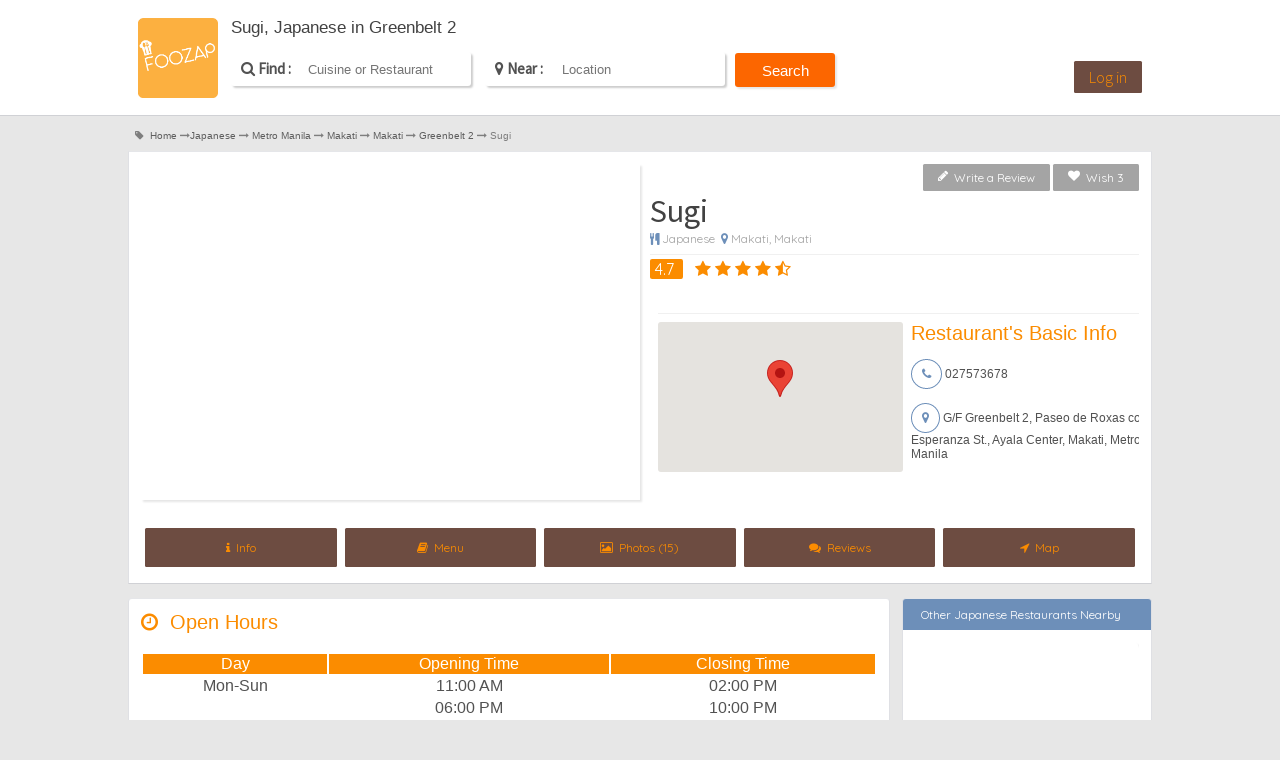

--- FILE ---
content_type: text/html; charset=UTF-8
request_url: http://foozap.ph/japanese/metro-manila/makati/makati/greenbelt-2/sugi
body_size: 78490
content:
<!DOCTYPE html>
<html lang="en">
<head>
  <meta charset="utf-8">
  <meta http-equiv="X-UA-Compatible" content="IE=edge,chrome=1">
  <link rel="shortcut icon" href="/imgV2/favicon.ico" type="image/x-icon"/>
  <meta name="viewport" content="width=device-width, initial-scale=1.0">
  <!--CSS-->
  <link href="/cssV2/1_jquery-ui.css" rel="stylesheet" media="screen">
  <link href="/cssV2/4_custom.css?111314562113453221" rel="stylesheet" media="screen">
  <link href="/cssV2/3_login.css?1602477526253455232" rel="stylesheet" media="screen"><link rel="canonical" href="/japanese/metro-manila/makati/makati/greenbelt-2/sugi"/>	
		<!-- Facebook Pixel Code -->
	<script>
	!function(f,b,e,v,n,t,s){if(f.fbq)return;n=f.fbq=function(){n.callMethod?
	n.callMethod.apply(n,arguments):n.queue.push(arguments)};if(!f._fbq)f._fbq=n;
	n.push=n;n.loaded=!0;n.version='2.0';n.queue=[];t=b.createElement(e);t.async=!0;
	t.src=v;s=b.getElementsByTagName(e)[0];s.parentNode.insertBefore(t,s)}(window,
	document,'script','//connect.facebook.net/en_US/fbevents.js');

	fbq('init', '471902796330644');
	fbq('track', "PageView");</script>
	<noscript><img height="1" width="1" style="display:none"
	src="https://www.facebook.com/tr?id=471902796330644&ev=PageView&noscript=1"
	/></noscript>
	<!-- End Facebook Pixel Code -->
  <!--FONT AWESOME-->
  <link href="/fonts/font-awesome/css/font-awesome.css" rel="stylesheet" media="screen">
  <!--JAVASCRIPT-->
  <script src="/js/jquery-2.1.1.min.js"></script>
   <script src="/jsV2/newjqueryui.js"></script>
  
  <script src="/jsV2/3_custom.js"></script>
  <script src="/jsV2/4_rating.js"></script>
    <script src="/js/custom.js"></script>
	    <script src="/jsV2/popup.js"></script>
  
   <meta property="og:image" content="https://foozap.ph/image/user/46914497178615510.jpg" />
<meta name="keywords" content="Sugi,Japanese,Makati,Makati" />
<meta name="description" content="Sugi in Makati. Japanese. Check their menu, find their location and address. See visitors ratings and photos. Check Sugi operating hours and contact number.  See all the food that Sugi has to offer." />
<meta property="og:type" content="article" />
<meta property="og:url" content="http://foozap.ph/japanese/metro-manila/makati/makati/greenbelt-2/sugi" />
<meta property="og:site_name" content="Foozap" />
<meta property="og:title" content="Sugi - Japanese, Makati, Metro Manila | Foozap" />
<meta property="og:description" content="Sugi in Makati. Japanese. Check their menu, find their location and address. See visitors ratings and photos. Check Sugi operating hours and contact number.  See all the food that Sugi has to offer." />
<link rel="stylesheet" type="text/css" href="/css/popup.css" />
<script type="text/javascript" src="/js/rating.js"></script>
<script type="text/javascript" src="/js/popup.js"></script>
<title>Sugi, Japanese in Greenbelt 2  | Foozap</title>
   
          
   <link href="https://fonts.googleapis.com/css?family=Source+Sans+Pro:300,400" rel="stylesheet">
   <link href="https://fonts.googleapis.com/css?family=Fredericka+the+Great" rel="stylesheet">
   <link href="https://fonts.googleapis.com/css?family=Quicksand" rel="stylesheet">
   <link rel="stylesheet" href="/cssV2/new_design.css">
       <link rel="stylesheet" href="/cssV2/new_design_searchform.css">
     
</head>
  <body class="login-body">  <div class="overlay-bg" style="display:none;">
    <div class="overlay-cont">
      <div class="overlay-title">
        <i class="fa fa-thumbs-up"></i>&nbsp;Users who liked this post
        <img src="/imgV2/img-023.png" class="fr overlay-close">
        <div class="cb"></div>
      </div>
      <div class="overlay-item-cont">

      </div>

    </div>
  </div>
    <div  id="page">
      <!--B: HEADER-->

<div id="fb-root"></div>
<script>(function(d, s, id) {
        var js, fjs = d.getElementsByTagName(s)[0];
        if (d.getElementById(id)) return;
        js = d.createElement(s); js.id = id;
        js.src = "//connect.facebook.net/en_US/sdk.js#xfbml=1&version=v2.8&appId=1425436114424155";
        fjs.parentNode.insertBefore(js, fjs);
}(document, 'script', 'facebook-jssdk'));</script>
    

<header class="page bgc-white fnt-ssp">
    <div class="container">
        
<div class="hleft">
    
    

<a href="/"><img src="/imgV2/new_logo2.png" alt="" class="logo-normal"></a>
<a href="/"><img src="/imgV2/new_logo2.png" alt="" class="logo-black"></a>
    
    <div class="header-search">

<form id="test" action="/submitSearch" method="post">        
<div class = "new-search-form-box fl">
    <div class = "search-box-header">
        <h1 class="fnt-clb txt-dark" style = "font-weight:lighter!important;">

Sugi, Japanese in Greenbelt 2  
        </h1>
    </div>
    
    
    <div class="search-box fl">
        <div class="fl search-text"><i class="fa fa-search"></i>&nbsp;Find :</div>
        <input placeholder="Cuisine or Restaurant" id="input-cuisine" class="search-input search-cuisine fl" name="SearchForm[keyword]" type="text" />        <ul class="search_text1_result  search_box_list"><li></li></ul>
        <div class="fr search-icon"><span class="fa fa-close" style="display:none" id="del-cuisine-1"></span></div>
        <div class="cb"></div>
    </div>
          
          
          
    <div class="search-box fl">
        <div class="fl search-text"><i class="fa fa-map-marker"></i>&nbsp;Near :</div>
        <input placeholder="Location" id="input-location" class="search-input search-location fl" name="SearchForm[place]" type="text" />        <ul class="search_text2_result search_box_list"><li>Restaurant</li></ul>
        <div class="fr search-icon"><span class="fa fa-close" style="display:none" id="del-location-1"></span></div>
        <div class="cb"></div>
    </div>
        
        
         
    <div class="search-text-lg fl">
        <input class="button-sm-1-submit" type="submit" name="yt0" value="Search" />    </div>
</div><!--new-search-form-box: SEARCH FORM-->

</form>               
               
<div class="cb"></div>
            
    </div>
</div><!--hleft-->
        
      
<div class="hright">
    <nav class="vertical-list">
        <li class="vl"><a class="btn bgc-orange txt-white" id="dialog_link2">Search</a></li>
 


<div class="box_fullscreen_search_cuisine">
    <div class="box_search_title">Find : Cuisine or Restaurant </div>
        <div class="box_search_text">
            <div class="group_back"><a href="./"><i class="fa fa-chevron-left" ></i></a></div>
            <div class="group_text"> <input type="text" name="inp_cuisine" value="" class="input-cuisine" placeholder="Type to search for restaurants, cuisines..."  /></div>
        </div>
        
        <div class="search_result_min ">
            <ul class="search_box_list  search_text1_result_min">
                <li class="section">Suggested Searches</li>
                <li class="cat c-list"><a href="https://www.foozap.ph/breakfast/metro-manila/Metro-manila/rstlist">Breakfast</a></li>
                <li class="cat c-list"><a href="https://www.foozap.ph/cafe/metro-manila/Metro-manila/rstlist">Cafe</a></li>
                <li class="cat c-list"><a href="https://www.foozap.ph/desserts/metro-manila/Metro-manila/rstlist">Desserts</a></li>
                <li class="cat c-list"><a href="https://www.foozap.ph/bar/metro-manila/Metro-manila/rstlist">Bar</a></li>
                <li class="cat c-list"><a href="https://www.foozap.ph/seafood/metro-manila/Metro-manila/rstlist">Seafood</a></li>
                <li class="cat c-list"><a href="https://www.foozap.ph/buffet/metro-manila/Metro-manila/rstlist">Buffet</a></li>
                <li class="cat c-list"><a href="https://www.foozap.ph/filipino/metro-manila/Metro-manila/rstlist">Filipino</a></li>
                <li class="cat c-list"><a href="https://www.foozap.ph/italian/metro-manila/Metro-manila/rstlist">Italian</a></li>
                <li class="cat c-list"><a href="https://www.foozap.ph/chinese/metro-manila/Metro-manila/rstlist">Chinese</a></li>
                <li class="cat c-list"><a href="https://www.foozap.ph/japanese/metro-manila/Metro-manila/rstlist">Japanese</a></li>
                <li class="cat c-list"><a href="https://www.foozap.ph/asian/metro-manila/Metro-manila/rstlist">Asian</a></li>
            </ul>
        </div>
</div>
  
  
  
<div class="box_fullscreen_search_location">
    <div class="box_search_title">Find : Location </div>
    <div class="box_search_text">
         <div class="group_back"><a href="./"><i class="fa fa-chevron-left" ></i></a></div>
         <div class="group_text"> <input type="text" name="inp_location" value="" class="input-location" placeholder="Location"  /></div>
    </div>
    
    <div class="search_result_min ">
        <ul class="search_box_list  search_text2_result_min">
            <li class="section">Suggested Searches</li>
            <li class="section">Popular Locations</li>
            <li class="cat c-list"><a href="#">SM Mega Mall</a></li>
            <li class="cat c-list"><a href="#">SM City North EDSA</a></li>
            <li class="cat c-list"><a href="#">SM Mall of Asia</a></li>
            <li class="cat c-list"><a href="#">Robinsons Place Manila</a></li>
            <li class="cat c-list"><a href="#">Greenhills Shopping Center</a></li>
            <li class="cat c-list"><a href="#">Makati</a></li>
            <li class="cat c-list"><a href="#">Manila</a></li>
            <li class="cat c-list"><a href="#">Pasig</a></li>
            <li class="cat c-list"><a href="#">Taguig</a></li>
            <li class="cat c-list"><a href="#">Makati</a></li>
        </ul>
    </div>
</div>
  
  


<li class="vl"><div class="fb-like" data-href="https://www.facebook.com/foozap/" data-layout="button_count" data-action="like" data-size="small" data-show-faces="false" data-share="false"></div></li>  
  

    
<li class="vl"><a href="/site/logInOnFb" class="btn bgc-brown txt-orange fnt-s">Log in</a></li>
            

     
    </nav>
</div><!--right-->
    
       
    </div><!--container-->
</header>      
  
        <div id="content">
	
<div id="main" class="container row">

       			

       
<div class="row noPadding noMargin">
    <div class="button-breadcrumb resto-breadcrumb" style="padding-top:0px;">
        <i class="fa fa-tag"></i>&nbsp;&nbsp;<a class="bread-link a-2" href="http://foozap.ph">Home</a> <i class="fa fa-long-arrow-right"></i><a class="bread-link a-2" href="/japanese/metro-manila/rstlist">Japanese</a>&nbsp;<i class="fa fa-long-arrow-right"></i>&nbsp;<a class="bread-link a-2" href="/japanese/metro-manila/rstlist">Metro Manila</a>&nbsp;<i class="fa fa-long-arrow-right"></i>&nbsp;<a class="bread-link a-2" href="/japanese/makati/rstlist">Makati</a>&nbsp;<i class="fa fa-long-arrow-right"></i>&nbsp;<a class="bread-link a-2" href="/japanese/makati/rstlist">Makati</a>&nbsp;<i class="fa fa-long-arrow-right"></i>&nbsp;<a class="bread-link a-2" href="/japanese/greenbelt-2/rstlist">Greenbelt 2</a>&nbsp;<i class="fa fa-long-arrow-right"></i>&nbsp;Sugi    </div>
</div><!--BreadCrumb-->


<div class="column cl-12">
    <div class="card noRadius wPadding bgc-white" itemid="7337" itemscope itemtype="http://schema.org/Restaurant">
        <div class="row noMargin noPadding">
            <div class="column cl-6 tblt-12">
               
 
                              
<div class="rstpage-feature-img shadow-img bg-img responsive-img" 
     style="background-image: url('https://foozap.ph/image/user/46914497178615510.jpg')" 
     alt="Sugi" >
     </div><!--Top Photo-->
                
 
                                
<div class="row popup-gallery">
    </div><!--5 Photos-->          
                
            </div><!--Left Part of the Restaurant Info-->

<div class="column cl-6 tblt-12">
    <div style="padding-left: 10px;">
                      
                         
                      
<div class="restActBtn row noMargin noPadding fnt-qck fnt-size-s right">
            <div id="switch_write" class="dialog_link9 btn bgc-gray txt-white" style="display: inline-flex;vertical-align: top; cursor:pointer;"> 
            <i class="fa fa-pencil"></i>&nbsp;&nbsp;Write a Review
        </div>
            <div id="wish7337" class="wishBtn dialog_link9" style="display: inline-flex;vertical-align: top; cursor:pointer;">
            <a class="a-wishBtn btn bgc-gray txt-white" style="display:inline-flex;">
                    <i class="fa fa-heart"></i>&nbsp;&nbsp;Wish&nbsp;<span class="wishlist-count-label">3</span>
            </a>
        </div>
</div><!--Write Review & Wishlist Buttons-->
                                                
                         
                        
<div class="fnt-ssp fnt-size-xl txt-dark" style="font-weight:400;">
    Sugi</div>


                       

<div class="fnt-qck fnt-size-s txt-gray" style="border-bottom: 1px solid #f0f0f0; padding-bottom: 0.5rem; margin-bottom: 0.25rem; ">
    <i class="fa fa-new fa-cutlery txt-blue"></i> Japanese<span class = hide>&nbsp;Restaurants</span>&nbsp;&nbsp;<i class="fa fa-new fa-map-marker txt-blue"></i> Makati, Makati</div><!--Category-->
                        
 

<div class="fnt-qck">
            <div itemprop="aggregateRating" itemscope itemtype="https://schema.org/AggregateRating">
            <span itemprop="ratingValue" class="bgc-orange txt-white" style="padding-right: 0.325rem; padding-left: 0.325rem;border-radius: .125rem;">
                4.7            </span>&nbsp;&nbsp;
            <span itemprop="ratingCount" style = "display:none;">
                            </span>
            <span class="rate-star">
                                                            <i class="fa fa-star user-star txt-orange"></i>
                                                                                <i class="fa fa-star user-star txt-orange"></i>
                                                                                <i class="fa fa-star user-star txt-orange"></i>
                                                                                <i class="fa fa-star user-star txt-orange"></i>
                                                                                                                                            <i class="fa fa-star-half-o user-star txt-orange"></i>
                                                                                                    </span>
        </div>
       
</div><!--Rating-->
                        
                        
 

<div class="fnt-clb justify" style="margin-top:0.5rem;margin-bottom:0.5rem;">
    &nbsp;&nbsp;&nbsp;&nbsp;
    </div><!--Description-->
    
                                                                                      
  
<div class="fnt-clb">
    <div class="row fnt-size-s" style="border-top: 0.0375rem solid #f0f0f0; padding-top:0.5rem; margin:0.5rem;">
                                
                                

<div class="column cl-6">
    <div class="margin-right: 0.25rem;">
                    <div class = "resto-info-map-container">
                <div id="resto-info-map" class="resto-info-map" style="width:100%; height: 150px;"></div>
            </div>
            </div>
</div><!--Google Map-->


<div class="column cl-6">  
    <div style="margin-left: 0.5rem;">
        <div class="txt-orange fnt-size-l">
            Restaurant's Basic Info
        </div>
        <br />
        <div>
            <i class="fa fa-phone txt-blue fnt-size-s" style="padding-top: 0.125rem;padding-bottom:0.125rem; padding-left: 0.625rem; padding-right: 0.625rem;line-height:1.5rem;border-radius:50%; border: 1px solid #6d8fb9;"></i> 027573678        </div>
        <br />
        <div>
            <i class="fa fa-map-marker txt-blue fnt-size-s" style="padding-top: 0.125rem;padding-bottom:0.125rem; padding-left: 0.625rem; padding-right: 0.625rem;line-height:1.5rem;border-radius:50%; border: 1px solid #6d8fb9;"></i> G/F Greenbelt 2, Paseo de Roxas cor. Esperanza St., Ayala Center, Makati, Metro Manila        </div>
        <br />
        <div style="display:none;">
            <i class="fa fa-dollar txt-blue fnt-size-s" style="padding-top: 0.125rem;padding-bottom:0.125rem; padding-left: 0.625rem; padding-right: 0.625rem;line-height:1.5rem;border-radius:50%; border: 1px solid #6d8fb9;"></i> n/a        </div>
        <br />
        <div style="display:none;">
            <i class="fa fa-hand-o-right txt-blue fnt-size-s" style="padding-top: 0.125rem;padding-bottom:0.125rem; padding-left: 0.625rem; padding-right: 0.625rem;line-height:1.5rem;border-radius:50%; border: 1px solid #6d8fb9;"></i> n/a        </div>
        <br />
    </div>
</div><!--Restaurants Basic Info-->

    </div>
</div><!--Restaurants Informations-->
                        
    </div>
</div><!--Right Part of the Restaurant Info-->
        </div><!--Row-->
               

<div class="row noMargin noPadding fnt-size-s tblt-fnt-size-s">
            <div class="column cl-2-4 tblt-4 mm-6 fnt-qck" style="text-align:center; margin-top:0.25rem;margin-bottom:0.25rem;">
            <a href="/japanese/metro-manila/makati/makati/greenbelt-2/sugi" 
               class="btn bgc-brown txt-orange" style="margin-right: 0.25rem;margin-left:0.25rem; padding-top:0.75rem;padding-bottom:0.75rem;"><i class="fa fa-info"></i>&nbsp;&nbsp;Info</a>
        </div>
            <div class="column cl-2-4 tblt-4 mm-6 fnt-qck" style="text-align:center; margin-top:0.25rem;margin-bottom:0.25rem;">
            <a href="/japanese/metro-manila/makati/makati/greenbelt-2/sugi/menu" 
               class="btn bgc-brown txt-orange" style="margin-right: 0.25rem;margin-left:0.25rem; padding-top:0.75rem;padding-bottom:0.75rem;"><i class="fa fa-book"></i>&nbsp;&nbsp;Menu</a>
        </div>
            <div class="column cl-2-4 tblt-4 mm-6 fnt-qck" style="text-align:center; margin-top:0.25rem;margin-bottom:0.25rem;">
            <a href="/japanese/metro-manila/makati/makati/greenbelt-2/sugi/photos" 
               class="btn bgc-brown txt-orange" style="margin-right: 0.25rem;margin-left:0.25rem; padding-top:0.75rem;padding-bottom:0.75rem;"><i class="fa fa-image"></i>&nbsp;&nbsp;Photos (15)</a>
        </div>
            <div class="column cl-2-4 tblt-4 mm-6 fnt-qck" style="text-align:center; margin-top:0.25rem;margin-bottom:0.25rem;">
            <a href="/japanese/metro-manila/makati/makati/greenbelt-2/sugi/reviews" 
               class="btn bgc-brown txt-orange" style="margin-right: 0.25rem;margin-left:0.25rem; padding-top:0.75rem;padding-bottom:0.75rem;"><i class="fa fa-comments"></i>&nbsp;&nbsp;Reviews</a>
        </div>
            <div class="column cl-2-4 tblt-4 mm-6 fnt-qck" style="text-align:center; margin-top:0.25rem;margin-bottom:0.25rem;">
            <a href="/japanese/metro-manila/makati/makati/greenbelt-2/sugi/map" 
               class="btn bgc-brown txt-orange" style="margin-right: 0.25rem;margin-left:0.25rem; padding-top:0.75rem;padding-bottom:0.75rem;"><i class="fa fa-location-arrow"></i>&nbsp;&nbsp;Map</a>
        </div>
    </div><!--Restaurant Page Menu-->

               
    </div><!--Card-->
</div><!--Column-->

    
    
<script type="text/javascript" src="https://maps.google.com/maps/api/js?key=AIzaSyAWceyTYgxfl2zYjoHVY9iwhxbAaenAmZE"></script>
 <script>
var map;
var center;

function calculateCenter() {
  center = map.getCenter();
}

var styles = [  
         {
    featureType: "poi.business",
    elementType: "labels",
    stylers: [
      { visibility: "off" }
    ]
  }
    ];
  var coords = new google.maps.LatLng(14.551889,121.020378);
  
  var options = {
    zoom: 17,
    center: coords,
    mapTypeControl: false,
    navigationControlOptions: {
      style: google.maps.NavigationControlStyle.SMALL
    },
    mapTypeId: google.maps.MapTypeId.ROADMAP,
    styles : styles,
  };
  map = new google.maps.Map(document.getElementById("resto-info-map"), options);
  google.maps.event.addDomListener(map, "idle", function() {
  calculateCenter();
});

  var marker = new google.maps.Marker({
      position: coords,
      map: map,
      title:"Sugi"
  });
google.maps.event.addDomListener(window, "resize", function() {
  map.setCenter(marker.getPosition());
  
});
</script>
<div class="row">
    <div class="column cl-9 tblt-12">
        <div class="reviewMain">
                             
   
   
<div class="card wPadding wMargin-T wMargin-R wMargin-B bgc-white">
    <div class="fnt-size-l txt-orange">
        <i class="fa fa-clock-o" aria-hidden="true"></i>&nbsp;&nbsp;Open Hours
    </div>
    <br />      
    <table style="width: 100%;" class="fnt-clb center">
        <tr class="bgc-orange txt-white">
            <th style="font-weight: 300;">Day</th>
            <th style="font-weight: 300;">Opening Time</th>
            <th style="font-weight: 300;">Closing Time</th>
        </tr>
        <tr> <td>Mon-Sun</td>
                        <td>11:00 AM</td>
                        <td>02:00 PM</td>
                      
                        </tr><tr><td></td>
                        <td>06:00 PM</td>
                        <td>10:00 PM</td>
                      
                        </tr><tr></tr>          
    </table>
</div><!--Open Hours-->
         






       <div class="card wCFooter wPadding wMargin-T wMargin-R bgc-white">
     

              
<div class="review-head" style="overflow:hidden;">
        <div class="user-pic" style="float: left;line-height: 100%;padding-right: 15px;height: 3rem;width: 3rem;">
            <img src="https://graph.facebook.com/10204791711126379/picture?width=146&height=146" style="width: 48px; height: 48px;" class="radius-img-m">
        </div>
        <div class="user-name" style="color: #252525;text-decoration: none;outline: none;">
            <a class="txt-blue fnt-qck fnt-size-l" href="/user/viewUser/2">Gaku N.</a>                    </div>
        <div class="date-time txt-gray fnt-qck" style="    font-size: 80%;"><i class="fa fa-clock-o"></i>&nbsp;December 10 2015, 08:24:06</div>
</div><!--review-head-->


<div class="row">



<div id="popup-gallery-review-788" class="column cl-12 tblt-12 popup-gallery2">
            <div class="row noMargin noPadding">
            </div>
</div><!--Reviewer's Photo-->          
              
   
    
<div class="column cl-12 tblt-12 review-middle" style=" display: block;position: relative;top: 5px;padding-top: 0.25rem;">
    <div id ="review-788" review-id="788" class="user-review-h txt-brown fnt-qck" style="font-size:150%;font-weight:600; margin-bottom:0.25rem; border-bottom:1px solid #f0f0f0; padding-bottom: 0.5rem;">
                    Japanese private room is nice!            </div>
    <div class="rr-rate fnt-qck" style="margin-bottom: 0.25rem;">
        <span class="rate-number bgc-orange txt-white " style="padding-right: 0.325rem; padding-left: 0.325rem;border-radius: .125rem;">5.0</span>
        <span class="rate-star">
            <i class="fa fa-star user-star txt-orange"></i> <i class="fa fa-star user-star txt-orange"></i> <i class="fa fa-star user-star txt-orange"></i> <i class="fa fa-star user-star txt-orange"></i> <i class="fa fa-star user-star txt-orange"></i>         </span>
    </div>
    <div class="row fnt-qck fnt-size-s">
        <div class="column cl-3 ml-0 center" style="line-height:1.25rem;">
            <span><i class="fa fa-coffee"></i> Food</span>&nbsp;&nbsp;<span class="bgc-blue txt-white" style="padding-top: 0.125rem;padding-right: 0.5rem;padding-bottom: 0.125rem;padding-left: 0.5rem;border-radius: 0.125rem;">4</span>
        </div>
        <div class="column cl-3 ml-0 center" style="line-height:1.25rem;">
            <i class="fa fa-sun-o"></i> Ambiance&nbsp;&nbsp;<span class="bgc-blue txt-white" style="padding-top: 0.125rem;padding-right: 0.5rem;padding-bottom: 0.125rem;padding-left: 0.5rem;border-radius: 0.125rem;">5</span>
        </div>
        <div class="column cl-3 ml-0 center" style="line-height:1.25rem;">
            <i class="fa fa-user-plus"></i> Service&nbsp;&nbsp;<span class="bgc-blue txt-white" style="padding-top: 0.125rem;padding-right: 0.5rem;padding-bottom: 0.125rem;padding-left: 0.5rem;border-radius: 0.125rem;">5</span>
        </div>
        <div class="column cl-3 ml-0 center" style="line-height:1.25rem;">
            <i class="fa fa-dollar"></i> Price&nbsp;&nbsp;<span class="bgc-blue txt-white" style="padding-top: 0.125rem;padding-right: 0.5rem;padding-bottom: 0.125rem;padding-left: 0.5rem;border-radius: 0.125rem;">3</span>
        </div>
    </div>
    <div class="user-review-p fnt-clb">
                    I reserved Japanese private room of Sugi. Amazingly, Japanese room was very nice room. I did not expect this kind of room in Makati. It&#039;s very good for business meeting. As for dishes, there were lots of Japanese dishes and tasted nice! Sashimi, Yakitori, Nikudofu, Yasai Itame, etc. were nice. Also there are Japanese sake. I recommend this place if you want to experience Japanese style.            </div>
</div><!--Reviewer's Rating&Review-->
               
</div><!--Reviewer-->

     
<div style="margin-top:0.5rem;margin-left: 5px;">
    <div id = "likeReview788"  class="fnt-qck fnt-size-s a-6-like txt-blue dialog_link9" style="cursor: pointer; padding:0px; opacity:1;">
        <span style="line-height: 24px;">
            <i class="fa fa-thumbs-up"></i> 
            <span class = "review-like-label">Like</span>
        </span>
</div>&nbsp;


<div class="like-count-div txt-blue fnt-qck fnt-size-s" >
    &nbsp;
    <span class="txt-blue dialog_link9 edit-review-label" id = "reviewLikeCount788" style="opacity:1;">6 liked this.</span>
		</div>     
</div><!--Reviewer's Likes-->

                
</div><!--Reviewers Card-->
  
            

<div id = "user-review-reply-box788"  >                           


<div id = "comment-227" class = "card-footer-comment wPadding wMargin-R bgc-white review-comment-item-last" style="margin-bottom: 0 !important;">

                                                                                                                    
   
                                                                           
<img src="https://graph.facebook.com/10207041257367989/picture?width=146&height=146" style="width: 48px; height: 48px;" class="radius-img-m">
    <div class="fnt-clb fnt-size-m txt-dark" style="float:right;width: calc(100% - 63px); padding-left: 15px;">
        <a class="a-5 txt-blue fnt-qck fnt-size-l" href="/user/viewUser/108">Norika I.</a>        <div class="" style="margin-top:0.25rem;margin-bottom:0.25rem;">
           <span id="user-reply227">
            Tatami looks nice and comfy!            </span>
            <span id="edit-reply227"></span>
        </div>
        
                
<span class="fnt-qck fnt-size-s a-3-reply dialog_link9 like-comment" id = "likeCommentReview227" style="cursor: pointer;"><i class="fa fa-thumbs-up"></i>&nbsp;<span id ="button-label227">Like</span>&nbsp;&nbsp;</span>
        
        
        
                               
                               
                               
                               
                               
    

                  
           
<div class = "fnt-qck fnt-size-s review-comment-like-item">
    &nbsp;<i class="fa fa-user" aria-hidden="true"></i>&nbsp;<span class="dialog_link9 edit-comment-label" id = "likeCommentLabelCount227">1 liked this.</span>
</div>                   

    
   
    </div><!--Comments Right Side-->
</div><!--Comment Card-->
       </div><!--Reviewer's Comments-->
                                   






       <div class="card wPadding wMargin-T wMargin-R wMargin-B bgc-white">
     

              
<div class="review-head" style="overflow:hidden;">
        <div class="user-pic" style="float: left;line-height: 100%;padding-right: 15px;height: 3rem;width: 3rem;">
            <img src="https://graph.facebook.com/925678760822801/picture?width=146&height=146" style="width: 48px; height: 48px;" class="radius-img-m">
        </div>
        <div class="user-name" style="color: #252525;text-decoration: none;outline: none;">
            <a class="txt-blue fnt-qck fnt-size-l" href="/user/viewUser/106">Shotaro K.</a>                    </div>
        <div class="date-time txt-gray fnt-qck" style="    font-size: 80%;"><i class="fa fa-clock-o"></i>&nbsp;December 17 2015, 04:55:04</div>
</div><!--review-head-->


<div class="row">



<div id="popup-gallery-review-814" class="column cl-12 tblt-12 popup-gallery2">
            <div class="row noMargin noPadding">
            </div>
</div><!--Reviewer's Photo-->          
              
   
    
<div class="column cl-12 tblt-12 review-middle" style=" display: block;position: relative;top: 5px;padding-top: 0.25rem;">
    <div id ="review-814" review-id="814" class="user-review-h txt-brown fnt-qck" style="font-size:150%;font-weight:600; margin-bottom:0.25rem; border-bottom:1px solid #f0f0f0; padding-bottom: 0.5rem;">
                    Japanese ambience and dining            </div>
    <div class="rr-rate fnt-qck" style="margin-bottom: 0.25rem;">
        <span class="rate-number bgc-orange txt-white " style="padding-right: 0.325rem; padding-left: 0.325rem;border-radius: .125rem;">4.0</span>
        <span class="rate-star">
            <i class="fa fa-star user-star txt-orange"></i> <i class="fa fa-star user-star txt-orange"></i> <i class="fa fa-star user-star txt-orange"></i> <i class="fa fa-star user-star txt-orange"></i> <i class="fa fa-star-o user-star txt-orange"></i>         </span>
    </div>
    <div class="row fnt-qck fnt-size-s">
        <div class="column cl-3 ml-0 center" style="line-height:1.25rem;">
            <span><i class="fa fa-coffee"></i> Food</span>&nbsp;&nbsp;<span class="bgc-blue txt-white" style="padding-top: 0.125rem;padding-right: 0.5rem;padding-bottom: 0.125rem;padding-left: 0.5rem;border-radius: 0.125rem;">4</span>
        </div>
        <div class="column cl-3 ml-0 center" style="line-height:1.25rem;">
            <i class="fa fa-sun-o"></i> Ambiance&nbsp;&nbsp;<span class="bgc-blue txt-white" style="padding-top: 0.125rem;padding-right: 0.5rem;padding-bottom: 0.125rem;padding-left: 0.5rem;border-radius: 0.125rem;">4</span>
        </div>
        <div class="column cl-3 ml-0 center" style="line-height:1.25rem;">
            <i class="fa fa-user-plus"></i> Service&nbsp;&nbsp;<span class="bgc-blue txt-white" style="padding-top: 0.125rem;padding-right: 0.5rem;padding-bottom: 0.125rem;padding-left: 0.5rem;border-radius: 0.125rem;">4</span>
        </div>
        <div class="column cl-3 ml-0 center" style="line-height:1.25rem;">
            <i class="fa fa-dollar"></i> Price&nbsp;&nbsp;<span class="bgc-blue txt-white" style="padding-top: 0.125rem;padding-right: 0.5rem;padding-bottom: 0.125rem;padding-left: 0.5rem;border-radius: 0.125rem;">3</span>
        </div>
    </div>
    <div class="user-review-p fnt-clb">
            </div>
</div><!--Reviewer's Rating&Review-->
               
</div><!--Reviewer-->

     
<div style="margin-top:0.5rem;margin-left: 5px;">
    <div id = "likeReview814"  class="fnt-qck fnt-size-s a-6-like txt-blue dialog_link9" style="cursor: pointer; padding:0px; opacity:1;">
        <span style="line-height: 24px;">
            <i class="fa fa-thumbs-up"></i> 
            <span class = "review-like-label">Like</span>
        </span>
</div>&nbsp;


<div class="like-count-div txt-blue fnt-qck fnt-size-s" >
    &nbsp;
    <span class="txt-blue dialog_link9 edit-review-label" id = "reviewLikeCount814" style="opacity:1;">3 liked this.</span>
		</div>     
</div><!--Reviewer's Likes-->

                
</div><!--Reviewers Card-->
  
            

<div id = "user-review-reply-box814" style="display:none" >                           

</div><!--Reviewer's Comments-->
                                   






       <div class="card wPadding wMargin-T wMargin-R wMargin-B bgc-white">
     

              
<div class="review-head" style="overflow:hidden;">
        <div class="user-pic" style="float: left;line-height: 100%;padding-right: 15px;height: 3rem;width: 3rem;">
            <img src="https://graph.facebook.com/10153142161498257/picture?width=146&height=146" style="width: 48px; height: 48px;" class="radius-img-m">
        </div>
        <div class="user-name" style="color: #252525;text-decoration: none;outline: none;">
            <a class="txt-blue fnt-qck fnt-size-l" href="/user/viewUser/10">Tomohisa K.</a>                    </div>
        <div class="date-time txt-gray fnt-qck" style="    font-size: 80%;"><i class="fa fa-clock-o"></i>&nbsp;August 04 2015, 02:19:13</div>
</div><!--review-head-->


<div class="row">



<div id="popup-gallery-review-147" class="column cl-12 tblt-12 popup-gallery2">
            <div class="row noMargin noPadding">
            </div>
</div><!--Reviewer's Photo-->          
              
   
    
<div class="column cl-12 tblt-12 review-middle" style=" display: block;position: relative;top: 5px;padding-top: 0.25rem;">
    <div id ="review-147" review-id="147" class="user-review-h txt-brown fnt-qck" style="font-size:150%;font-weight:600; margin-bottom:0.25rem; border-bottom:1px solid #f0f0f0; padding-bottom: 0.5rem;">
                    Best place for business dinner            </div>
    <div class="rr-rate fnt-qck" style="margin-bottom: 0.25rem;">
        <span class="rate-number bgc-orange txt-white " style="padding-right: 0.325rem; padding-left: 0.325rem;border-radius: .125rem;">5.0</span>
        <span class="rate-star">
            <i class="fa fa-star user-star txt-orange"></i> <i class="fa fa-star user-star txt-orange"></i> <i class="fa fa-star user-star txt-orange"></i> <i class="fa fa-star user-star txt-orange"></i> <i class="fa fa-star user-star txt-orange"></i>         </span>
    </div>
    <div class="row fnt-qck fnt-size-s">
        <div class="column cl-3 ml-0 center" style="line-height:1.25rem;">
            <span><i class="fa fa-coffee"></i> Food</span>&nbsp;&nbsp;<span class="bgc-blue txt-white" style="padding-top: 0.125rem;padding-right: 0.5rem;padding-bottom: 0.125rem;padding-left: 0.5rem;border-radius: 0.125rem;">5</span>
        </div>
        <div class="column cl-3 ml-0 center" style="line-height:1.25rem;">
            <i class="fa fa-sun-o"></i> Ambiance&nbsp;&nbsp;<span class="bgc-blue txt-white" style="padding-top: 0.125rem;padding-right: 0.5rem;padding-bottom: 0.125rem;padding-left: 0.5rem;border-radius: 0.125rem;">5</span>
        </div>
        <div class="column cl-3 ml-0 center" style="line-height:1.25rem;">
            <i class="fa fa-user-plus"></i> Service&nbsp;&nbsp;<span class="bgc-blue txt-white" style="padding-top: 0.125rem;padding-right: 0.5rem;padding-bottom: 0.125rem;padding-left: 0.5rem;border-radius: 0.125rem;">4</span>
        </div>
        <div class="column cl-3 ml-0 center" style="line-height:1.25rem;">
            <i class="fa fa-dollar"></i> Price&nbsp;&nbsp;<span class="bgc-blue txt-white" style="padding-top: 0.125rem;padding-right: 0.5rem;padding-bottom: 0.125rem;padding-left: 0.5rem;border-radius: 0.125rem;">4</span>
        </div>
    </div>
    <div class="user-review-p fnt-clb">
                    The foods are pretty much delicious. They must have Japanese staff for quality assurance! <br />
If you book private room (Koshitsu), the conversation of your privacy would be well kept.<br />
I believe this place is one of the best place for business dinner in Makati            </div>
</div><!--Reviewer's Rating&Review-->
               
</div><!--Reviewer-->

     
<div style="margin-top:0.5rem;margin-left: 5px;">
    <div id = "likeReview147"  class="fnt-qck fnt-size-s a-6-like txt-blue dialog_link9" style="cursor: pointer; padding:0px; opacity:1;">
        <span style="line-height: 24px;">
            <i class="fa fa-thumbs-up"></i> 
            <span class = "review-like-label">Like</span>
        </span>
</div>&nbsp;


<div class="like-count-div txt-blue fnt-qck fnt-size-s" >
    &nbsp;
    <span class="txt-blue dialog_link9 edit-review-label" id = "reviewLikeCount147" style="opacity:1;">6 liked this.</span>
		</div>     
</div><!--Reviewer's Likes-->

                
</div><!--Reviewers Card-->
  
            

<div id = "user-review-reply-box147" style="display:none" >                           

</div><!--Reviewer's Comments-->
                                   


<a class="btn bgc-orange txt-white center" style="margin-right: 0.5rem;" href="/japanese/metro-manila/makati/makati/greenbelt-2/sugi/reviews">See all reviews</a>        </div>
    </div><!--Left Section-->

    <div class="column cl-3 tblt-12">
<div class="card-header wPadding wMargin-T wMargin-L bgc-blue txt-white fnt-size-s tblt-fnt-size-l ml-fnt-size-m tblt-center fnt-qck">
    <i class="fa fa-fa-cutlery"></i>&nbsp;&nbsp;Other Japanese Restaurants Nearby</div>
<div class="card wCHeader wPadding wMargin-L wMargin-B bgc-white fnt-qck">
            
                    <div class="row suggested-rstlst">
                        <div class="column cl-12 tblt-6 ml-12">
                            <a href="/japanese/metro-manila/makati/rockwell-center/hajime-crossover-cuisine" class="link-img" 
                               target="_blank" >
                                <div class="suggested-rstlst-img bg-img shadow-img radius-img-s" style="background-image: url('https://foozap.ph/image/user/14309848854.jpg')"></div>
                            </a>
                        </div>
                        <div class="column cl-12 tblt-6 ml-12 tblt-fnt-size-l ml-fnt-size-m">
                            <div class="suggested-rstlst-info">
                                <a href="/japanese/metro-manila/makati/rockwell-center/hajime-crossover-cuisine" class="txt-orange">Hajime Crossover Cuisine</a><br />
                                <span class="txt-gray fnt-size-s">in Rockwell Center</span>
                            </div>
                        </div>
                    </div>
            
                    <div class="row suggested-rstlst">
                        <div class="column cl-12 tblt-6 ml-12">
                            <a href="/japanese/metro-manila/makati/jupiter-st/yokohama-meat-kitchen-japanese-bbq-restaurant" class="link-img" 
                               target="_blank" >
                                <div class="suggested-rstlst-img bg-img shadow-img radius-img-s" style="background-image: url('https://foozap.ph/image/user/76214526941875510.jpg')"></div>
                            </a>
                        </div>
                        <div class="column cl-12 tblt-6 ml-12 tblt-fnt-size-l ml-fnt-size-m">
                            <div class="suggested-rstlst-info">
                                <a href="/japanese/metro-manila/makati/jupiter-st/yokohama-meat-kitchen-japanese-bbq-restaurant" class="txt-orange">Yokohama Meat Kitchen Japanese BBQ Restaurant</a><br />
                                <span class="txt-gray fnt-size-s">in Jupiter St.</span>
                            </div>
                        </div>
                    </div>
            
                    <div class="row suggested-rstlst">
                        <div class="column cl-12 tblt-6 ml-12">
                            <a href="/ramen/metro-manila/makati/salcedo-village/mendokoro-ramenba" class="link-img" 
                               target="_blank" >
                                <div class="suggested-rstlst-img bg-img shadow-img radius-img-s" style="background-image: url('https://foozap.ph/image/user/62838408414973496211.jpg')"></div>
                            </a>
                        </div>
                        <div class="column cl-12 tblt-6 ml-12 tblt-fnt-size-l ml-fnt-size-m">
                            <div class="suggested-rstlst-info">
                                <a href="/ramen/metro-manila/makati/salcedo-village/mendokoro-ramenba" class="txt-orange">Mendokoro Ramenba</a><br />
                                <span class="txt-gray fnt-size-s">in Salcedo Village</span>
                            </div>
                        </div>
                    </div>
            
                    <div class="row suggested-rstlst">
                        <div class="column cl-12 tblt-6 ml-12">
                            <a href="/french/metro-manila/makati/kalayaan-ave/century-city-mall/le-petit-souffle" class="link-img" 
                               target="_blank" >
                                <div class="suggested-rstlst-img bg-img shadow-img radius-img-s" style="background-image: url('https://foozap.ph/image/user/186104702614981100861.jpg')"></div>
                            </a>
                        </div>
                        <div class="column cl-12 tblt-6 ml-12 tblt-fnt-size-l ml-fnt-size-m">
                            <div class="suggested-rstlst-info">
                                <a href="/french/metro-manila/makati/kalayaan-ave/century-city-mall/le-petit-souffle" class="txt-orange">Le Petit Souffle</a><br />
                                <span class="txt-gray fnt-size-s">in Kalayaan Ave.</span>
                            </div>
                        </div>
                    </div>
            
                    <div class="row suggested-rstlst">
                        <div class="column cl-12 tblt-6 ml-12">
                            <a href="/ramen/metro-manila/makati/salcedo-village/ramen-kuroda" class="link-img" 
                               target="_blank" >
                                <div class="suggested-rstlst-img bg-img shadow-img radius-img-s" style="background-image: url('https://foozap.ph/image/user/14381490492.jpg')"></div>
                            </a>
                        </div>
                        <div class="column cl-12 tblt-6 ml-12 tblt-fnt-size-l ml-fnt-size-m">
                            <div class="suggested-rstlst-info">
                                <a href="/ramen/metro-manila/makati/salcedo-village/ramen-kuroda" class="txt-orange">Ramen Kuroda</a><br />
                                <span class="txt-gray fnt-size-s">in Salcedo Village</span>
                            </div>
                        </div>
                    </div>
</div>




<div class="card-header wPadding wMargin-T wMargin-L bgc-blue txt-white fnt-size-s tblt-fnt-size-l ml-fnt-size-m tblt-center fnt-qck">
    <i class="fa fa-fa-location-arrow"></i>&nbsp;&nbsp;Restaurants Nearby</div>
<div class="card wCHeader wPadding wMargin-L wMargin-B bgc-white fnt-qck">
            
                    <div class="row suggested-rstlst">
                        <div class="column cl-12 tblt-6 ml-12">
                            <a href="/japanese/metro-manila/makati/rockwell-center/hajime-crossover-cuisine" class="link-img" 
                               target="_blank" >
                                <div class="suggested-rstlst-img bg-img shadow-img radius-img-s" style="background-image: url('https://foozap.ph/image/user/14309848854.jpg')"></div>
                            </a>
                        </div>
                        <div class="column cl-12 tblt-6 ml-12 tblt-fnt-size-l ml-fnt-size-m">
                            <div class="suggested-rstlst-info">
                                <a href="/japanese/metro-manila/makati/rockwell-center/hajime-crossover-cuisine" class="txt-orange">Hajime Crossover Cuisine</a><br />
                                <span class="txt-gray fnt-size-s">in Rockwell Center</span>
                            </div>
                        </div>
                    </div>
            
                    <div class="row suggested-rstlst">
                        <div class="column cl-12 tblt-6 ml-12">
                            <a href="/japanese/metro-manila/makati/jupiter-st/yokohama-meat-kitchen-japanese-bbq-restaurant" class="link-img" 
                               target="_blank" >
                                <div class="suggested-rstlst-img bg-img shadow-img radius-img-s" style="background-image: url('https://foozap.ph/image/user/76214526941875510.jpg')"></div>
                            </a>
                        </div>
                        <div class="column cl-12 tblt-6 ml-12 tblt-fnt-size-l ml-fnt-size-m">
                            <div class="suggested-rstlst-info">
                                <a href="/japanese/metro-manila/makati/jupiter-st/yokohama-meat-kitchen-japanese-bbq-restaurant" class="txt-orange">Yokohama Meat Kitchen Japanese BBQ Restaurant</a><br />
                                <span class="txt-gray fnt-size-s">in Jupiter St.</span>
                            </div>
                        </div>
                    </div>
            
                    <div class="row suggested-rstlst">
                        <div class="column cl-12 tblt-6 ml-12">
                            <a href="/european/metro-manila/makati/salcedo-village/blackbird" class="link-img" 
                               target="_blank" >
                                <div class="suggested-rstlst-img bg-img shadow-img radius-img-s" style="background-image: url('https://foozap.ph/image/user/14422472376.jpg')"></div>
                            </a>
                        </div>
                        <div class="column cl-12 tblt-6 ml-12 tblt-fnt-size-l ml-fnt-size-m">
                            <div class="suggested-rstlst-info">
                                <a href="/european/metro-manila/makati/salcedo-village/blackbird" class="txt-orange">Blackbird</a><br />
                                <span class="txt-gray fnt-size-s">in Salcedo Village</span>
                            </div>
                        </div>
                    </div>
            
                    <div class="row suggested-rstlst">
                        <div class="column cl-12 tblt-6 ml-12">
                            <a href="/ramen/metro-manila/makati/salcedo-village/mendokoro-ramenba" class="link-img" 
                               target="_blank" >
                                <div class="suggested-rstlst-img bg-img shadow-img radius-img-s" style="background-image: url('https://foozap.ph/image/user/62838408414973496211.jpg')"></div>
                            </a>
                        </div>
                        <div class="column cl-12 tblt-6 ml-12 tblt-fnt-size-l ml-fnt-size-m">
                            <div class="suggested-rstlst-info">
                                <a href="/ramen/metro-manila/makati/salcedo-village/mendokoro-ramenba" class="txt-orange">Mendokoro Ramenba</a><br />
                                <span class="txt-gray fnt-size-s">in Salcedo Village</span>
                            </div>
                        </div>
                    </div>
            
                    <div class="row suggested-rstlst">
                        <div class="column cl-12 tblt-6 ml-12">
                            <a href="/asian/metro-manila/makati/legazpi-village/your-local" class="link-img" 
                               target="_blank" >
                                <div class="suggested-rstlst-img bg-img shadow-img radius-img-s" style="background-image: url('https://foozap.ph/image/user/127974545314971648201.jpg')"></div>
                            </a>
                        </div>
                        <div class="column cl-12 tblt-6 ml-12 tblt-fnt-size-l ml-fnt-size-m">
                            <div class="suggested-rstlst-info">
                                <a href="/asian/metro-manila/makati/legazpi-village/your-local" class="txt-orange">Your Local</a><br />
                                <span class="txt-gray fnt-size-s">in Legazpi Village</span>
                            </div>
                        </div>
                    </div>
</div>






    </div><!--Right Section-->
    
</div><!--Row-->

</div><!--Main-->


<script type="text/javascript">
   $(document).ready(function() {
        $('.popup-gallery').magnificPopup({
          delegate: 'a',
          type: 'image',
          tLoading: 'Loading image #%curr%...',
          mainClass: 'mfp-img-mobile',
          gallery: {
            enabled: true,
            navigateByImgClick: true,
            preload: [0,1] // Will preload 0 - before current, and 1 after the current image
          },
          image: {
            tError: '<a href="%url%">The image #%curr%</a> could not be loaded.',
            titleSrc: function(item) {
              if(item.el.attr('foozapAuthor') != '')
				return '<a href="https://www.foozap.ph/user/viewUser/' + item.el.attr('foozapAuthorId') + '"><small>by ' + item.el.attr('foozapAuthor') + '</small></a>';
			  
            }
          }
        });
		
		$('.popup-gallery2').each(function(i, obj) {
			id = '#'+$(this).attr('id');
			$(id).magnificPopup({
			  delegate: 'a',
			  type: 'image',
			  tLoading: 'Loading image #%curr%...',
			  mainClass: 'mfp-img-mobile',
			  gallery: {
				enabled: true,
				navigateByImgClick: true,
				preload: [0,1] // Will preload 0 - before current, and 1 after the current image
			  },
			  image: {
				tError: '<a href="%url%">The image #%curr%</a> could not be loaded.',
				titleSrc: function(item) {
				  if(item.el.attr('foozapAuthor') != '')
					return '<a href="https://www.foozap.ph/user/viewUser/' + item.el.attr('foozapAuthorId') + '"><small>by ' + item.el.attr('foozapAuthor') + '</small></a>';
				  
				}
			  }
			});
		  });
		  
      });
</script>

</div><!-- content -->
          <!-----------------------------!
 /            FOOTER            |
<------------------------------->

    <footer class="bgc-dark">
        <div class="container">
            <div class="row">
                <div class="footerlogo"><a href="/"><img src="/imgV2/new_logo2.png" alt="" style="width: 64px;"></a></div>
            </div>
            <div class="row">
                <div class="row-title txt-orange">Popular Areas in Metro Manila</div>
                <div class="column cl-2 tblt-6">
                    <li><a href="/restaurants/metro-manila/makati/rstlist" class="txt-white fnt-qck">Makati</a></li>
                    <li><a href="/restaurants/metro-manila/taguig/rstlist" class="txt-white fnt-qck">Taguig</a></li>
                    <li><a href="/restaurants/metro-manila/mandaluyong/rstlist" class="txt-white fnt-qck">Mandaluyong</a></li>
                    <li><a href="/restaurants/metro-manila/pasig/rstlist" class="txt-white fnt-qck">Pasig</a></li>
                    <li><a href="/restaurants/metro-manila/quezon-city/rstlist" class="txt-white fnt-qck">Quezon City</a></li>
                </div>
                <div class="column cl-2 tblt-6">
                    <li><a href="/restaurants/metro-manila/manila/rstlist" class="txt-white fnt-qck">Manila</a></li>
                    <li><a href="/restaurants/metro-manila/paranaque/rstlist" class="txt-white fnt-qck">Paranaque</a></li>
                    <li><a href="/restaurants/metro-manila/pasay/rstlist" class="txt-white fnt-qck">Pasay</a></li>
                    <li><a href="/restaurants/metro-manila/san-juan/rstlist" class="txt-white fnt-qck">San Juan</a></li>
                    <li><a href="/restaurants/metro-manila/muntinlupa/rstlist" class="txt-white fnt-qck">Muntinlupa</a></li>
                </div>
                <div class="column cl-2 tblt-6">
                    <li><a href="/restaurants/metro-manila/marikina/rstlist" class="txt-white fnt-qck">Marikina</a></li>
                    <li><a href="/restaurants/metro-manila/las-pinas/rstlist" class="txt-white fnt-qck">Las Pinas</a></li>
                    <li><a href="/restaurants/metro-manila/caloocan/rstlist" class="txt-white fnt-qck">Caloocan</a></li>
                    <li><a href="/restaurants/metro-manila/rizal/rstlist" class="txt-white fnt-qck">Rizal</a></li>
                    <li><a href="/restaurants/metro-manila/malabon/rstlist" class="txt-white fnt-qck">Malabon</a></li>
                </div>
                <div class="column cl-2 tblt-6">
                    <li><a href="/restaurants/metro-manila/valenzuela/rstlist" class="txt-white fnt-qck">Valenzuela</a></li>
                    <li><a href="/restaurants/metro-manila/pateros/rstlist" class="txt-white fnt-qck">Pateros</a></li>
                    <li><a href="/restaurants/metro-manila/navotas/rstlist" class="txt-white fnt-qck">Navotas</a></li>
                </div>
            </div>
            <div class="row">
                <div class="row-title txt-orange">Popular Cuisines in Metro Manila</div>
                <div class="column cl-2 tblt-6">
                    <li><a href="/filipino/metro-manila/rstlist" class="txt-white fnt-qck">Filipino Restaurants</a></li>
                    <li><a href="/japanese/metro-manila/rstlist" class="txt-white fnt-qck">Japanese Restaurants</a></li>
                    <li><a href="/italian/metro-manila/rstlist" class="txt-white fnt-qck">Italian Restaurants</a></li>
                    <li><a href="/chinese/metro-manila/rstlist" class="txt-white fnt-qck">Chinese Restaurants</a></li>
                    <li><a href="/cafe/metro-manila/rstlist" class="txt-white fnt-qck">Cafe Restaurants</a></li>
                </div>
                <div class="column cl-2 tblt-6">
                    <li><a href="/sweets/metro-manila/rstlist" class="txt-white fnt-qck">Sweets</a></li>
                    <li><a href="/bakery/metro-manila/rstlist" class="txt-white fnt-qck">Bakery</a></li>
                    <li><a href="/pizza-and-pasta/metro-manila/rstlist" class="txt-white fnt-qck">Pizza and Pasta</a></li>
                    <li><a href="/european/metro-manila/rstlist" class="txt-white fnt-qck">European</a></li>
                    <li><a href="/american/metro-manila/rstlist" class="txt-white fnt-qck">American</a></li>
                </div>
                <div class="column cl-2 tblt-6">
                    <li><a href="/bar/metro-manila/rstlist" class="txt-white fnt-qck">Bar</a></li>
                    <li><a href="/steak/metro-manila/rstlist" class="txt-white fnt-qck">Steak</a></li>
                    <li><a href="/burger/metro-manila/rstlist" class="txt-white fnt-qck">Burger</a></li>
                    <li><a href="/seafood/metro-manila/rstlist" class="txt-white fnt-qck">Seafood</a></li>
                    <li><a href="/middle-eastern/metro-manila/rstlist" class="txt-white fnt-qck">Middle Eastern</a></li>
                </div>
                <div class="column cl-2 tblt-6">
                    <li><a href="/breakfast/metro-manila/rstlist" class="txt-white fnt-qck">Breakfast</a></li>
                    <li><a href="/ramen/metro-manila/rstlist" class="txt-white fnt-qck">Ramen</a></li>
                    <li><a href="/latin-america/metro-manila/rstlist" class="txt-white fnt-qck">Latin America</a></li>
                    <li><a href="/buffet/metro-manila/rstlist" class="txt-white fnt-qck">Buffet</a></li>
                    <li><a href="/international/metro-manila/rstlist" class="txt-white fnt-qck">International</a></li>
                </div>
                <div class="column cl-2 tblt-6">
                    <li><a href="/vegetarian/metro-manila/rstlist" class="txt-white fnt-qck">Vegetarian</a></li>
                    <li><a href="/australian/metro-manila/rstlist" class="txt-white fnt-qck">Australian</a></li>
                    <li><a href="/african/metro-manila/rstlist" class="txt-white fnt-qck">African</a></li>
                </div>
            </div>
            <div class="row">
                <div class="fleft">
                    <li><a href="/" class="txt-white fnt-qck">Home</a></li>
                    <li><a href="/about" class="txt-white fnt-qck">About Us</a></li>
                    <li><a href="/privacy" class="txt-white fnt-qck">Privacy Policy</a></li>
                    <li><a href="/terms" class="txt-white fnt-qck">Terms of Services</a></li>
                    <li><a href="/contactus" class="txt-white fnt-qck">Contact Us</a></li>
                </div>
                <div class="fright"><a href="/" class="txt-white fnt-qck">Primer Media, Inc. All Rights Reserved</a></div>
            </div>
        </div>
    </footer>

<!-- order -->
<script type="text/javascript">
var cu_url  = window.location.href;
cu_url = cu_url.replace('rstlist?order=rate', 'rstlist');
cu_url = cu_url.replace('rstlist?order=date', 'rstlist');
history.pushState(null, null, cu_url);
</script>
<!-- order end-->
    
<!--Google Analytics-->
<script>
  (function(i,s,o,g,r,a,m){i['GoogleAnalyticsObject']=r;i[r]=i[r]||function(){
  (i[r].q=i[r].q||[]).push(arguments)},i[r].l=1*new Date();a=s.createElement(o),
  m=s.getElementsByTagName(o)[0];a.async=1;a.src=g;m.parentNode.insertBefore(a,m)
  })(window,document,'script','https://www.google-analytics.com/analytics.js','ga');

  ga('create', 'UA-59781187-1', 'auto');
  ga('send', 'pageview');

</script>
<!--Google Analytics-->       
  </div>
    
  <div id="overlay">
    <div id="dialog" title="You have no notifications">
    </div>
  </div>

  <div id="dialog2" title="SEARCH RESTAURANTS">
    <div class="search-container-2">
      <div class="search-header-2">Find the best restaurants in Metro Manila!</div>
	  
      <div class="search-box-2">
      <form id="test" action="/submitSearch" method="post">        <div class="fl search-text-2"><i class="fa fa-search"></i>&nbsp;Find :</div>
        <input placeholder="Cuisine or Restaurant" id="input-cuisine-2" class="search-input-2 search-cuisine-2 fl" name="SearchForm[keyword]" type="text" />        <div class="fr search-icon-2"><span class="fa fa-close" style="display:none" id="del-cuisine-2"></span></div>
        <div class="cb"></div>
      </div>
	        <div class="search-box-2">
        <div class="fl search-text-2"><i class="fa fa-map-marker"></i>&nbsp;Near :</div>
        <input placeholder="Location" id="input-location-2" class="search-input-2 search-location-2 fl" name="SearchForm[place]" type="text" />        <div class="fr search-icon-2"><span class="fa fa-close" style="display:none" id="del-location-2"></span></div>
        <div class="cb"></div>
      </div>
      <input class="search-button-2-submit" type="submit" name="yt1" value="Search" />          </form>    </div>
  </div>
	<script>
	$(document).ready(function () 
	{
	
		$('#dialog2').dialog({
			   autoOpen: false,
			   modal: true,
			   show: "fadeIn()",
			});
		$(".ui-dialog-titlebar-close").hide();
		$('#dialog_link2').click(function () {
		        $("#dialog2").dialog("option", "show", "fadeIn").dialog("open");
		        return false;
		});
		
		/*$(".map-view").click(function(){
			$(".result-to-be-displayed").hide();
		    $("#map-container").slideDown();
		    $("#list-left,#list-left-opt").slideDown();
		    $("#search-left").hide();
		});
		$(".list-view").click(function(){
			$("#map-container").hide();
		    $(".result-to-be-displayed").slideDown();
		    $("#list-left,#list-left-opt").hide();
		    $("#search-left").slideDown();
		});*/
	});

	/*$( document ).ready(function() 
	{
		$(".search-cuisine-2").keyup(function() {
		  if ($(this).val().replace(/ /g, "") == "")
		    $("#del-cuisine-2").fadeOut("fast");  
		  else
		    $("#del-cuisine-2").fadeIn("fast");
		});
		$("#del-cuisine-2").click(function(){
		  document.getElementById("input-cuisine-2").value = "";
		  $("#del-cuisine-2").fadeOut("fast");
		});
		$(".search-location-2").keyup(function() {
		  if ($(this).val().replace(/ /g, "") == "")
		    $("#del-location-2").fadeOut("fast");  
		  else
		    $("#del-location-2").fadeIn("fast");
		});
		$("#del-location-2").click(function(){
		  document.getElementById("input-location-2").value = "";
		  $("#del-location-2").fadeOut("fast");
		});
	});*/
	</script><!--google Analytics--><div id="dialog9" style="display:none;">
        <div class="signup-fade"> 
        <div class="signup-box">
          <div class="signup-close"><i class="fa fa-times"></i></div>
          <a href = "/site/logInOnFb"><div class="signup-btn"><i class="fa fa-facebook-square"></i>&nbsp;&nbsp;Sign-up via Facebook</div></a>
        </div>
      </div>
      </div>
      <script>
  $("#posts, .resto-banner, .user-review-main-box, .restActBtn, .card, .card-footer-comment").on("click", ".dialog_link9", function(){
        $("#dialog9").show();
  });
  $(".signup-close").click(function () {
        $("#dialog9").hide();
    });
	</script><script>$("body").on("click", ".ui-widget-overlay", function() {
        $("#dialog,#dialog2,#dialog3,#dialog4,#dialog5, #dialog9").dialog("close");
    });</script><script type="text/javascript">
/*<![CDATA[*/
jQuery(function($) {
$("#posts, .reviewMain").on("click", ".share-to-facebook-feed", function(){
          window.open(
            $(this).attr("foozapUrl"),
            "facebook-share-dialog", 
            "width=626,height=436"
          ); 
        });
var loading3 = function() {
	        var over3 = 
	        "<div id=\"overlay\">" +
	        		"<div class=\"notif-body\">"+
	        			"<div class=\"notif-header\">You are not logged in."+
	        				"<div class=\"fr close-button\">x&nbsp;&nbsp;"+"</div>"+
	        				"<div class=\"cb\">"+"</div>"+
	        			"</div>"+
	        			"<div class=\"notif-item3\">"+
	        				"<div><br/>You cannot perform this action without logging in. <br />Please log in first.<br/><br/>"+
	        					"<a href = \"/site/logInOnFb\"><div class=\"active-btn-7\">"+
									"<span class=\"ww-text\">LOG IN ON FACEBOOK NOW"+
									"</span>"+
								"</div></a>"+
	        				"</div>"+
	        			"</div>"+
	        		"</div>"+
	            "</div>";
	        $(over3).hide().appendTo("body").fadeIn();
	        $(".close-button").click(function() {
	            $("#overlay").remove().fadeOut();
	        });
	        $(document).keyup(function(e) {
	            if (e.which === 27) {
	                $("#overlay").remove();
	            }
	        });
	    };
	    $(".popup-div").off("click");
	    $(".popup-div").click(loading3);


	    $(".resto-comments-area").on("click", ".readmore", function(e)
		{
			var $next = $(this).next("p");
			var $prev = $(this).parent().find(".review-body");
			
	    	$next[$next.is(":visible") ? "hide" : "show"]();
	    	
	    	$prev.remove();
			$(this).remove();
		});

	function set_kb_event(){	
		
        	$("#input-cuisine" ).keydown(function(e){          
												
		    var listItems = $(".search_text1_result li.c-list");	   
				
			var key = e.keyCode,
					  $selected = listItems.filter(".selected"),
					  $current;
	
			if (key == 13){ 				
				e.preventDefault();
					
				url =  $(".search_text1_result li.selected a").attr("href");
					
				$( "#input-cuisine" ).val(   $(".search_text1_result li.selected a").html().split("<br>")[0] ); 	 
				$(".search_text1_result").hide();
					  
				if (url !== undefined){
				    location.href = "https://www.foozap.ph/"+url;
				}
			}
				
			if ( key != 40 && key != 38 ) return;			    
				listItems.removeClass("selected");			
			if ( key == 40 ) // Down key
			{											
				if ( ! $selected.length || $selected.is(":last-child") ) {
					$current = listItems.eq(0);
				}
				else {						
					$current = $selected.next();
				}
		    }
			else if ( key == 38 ) // Up key
			{
				if ( ! $selected.length || $selected.is(":first-child") ) {
					$current = listItems.last();
				}
				else {
				    $current = $selected.prev();
				}
			}
			
			$current.addClass("selected");
			
		  });
	}
	
	function set_kb_event2(){	
		
		  $("#input-location" ).keydown(function(e){          
												
				var listItems = $(".search_text2_result li.c-list");	   
				
				var key = e.keyCode,
						$selected = listItems.filter(".selected"),
						$current;
	
				if (key == 13){ 				
					 e.preventDefault();
					
					url =  $(".search_text2_result li.selected a").attr("href");
					
					
					  
					  rep_data = $(".search_text2_result li.selected a").html().split("<br>")[0];
				      rep_data = rep_data.replace('amp;', '');							
				      $( "#input-location" ).val(  rep_data ); 
					  
					  $(".search_text2_result").hide();
					  
				}
				
				if ( key != 40 && key != 38 ) return;			    
				    listItems.removeClass("selected");			
				
				if ( key == 40 ) // Down key
				{											
					if ( ! $selected.length || $selected.is(":last-child") ) {
						$current = listItems.eq(0);
					}
					else {						
						$current = $selected.next();
					}
				}
				else if ( key == 38 ) // Up key
				{
					if ( ! $selected.length || $selected.is(":first-child") ) {
						$current = listItems.last();
					}
					else {
						$current = $selected.prev();
					}
				}
				
				$current.addClass("selected");	
				
		  });
	}
	
	function search_text1_show( notfound ){
		
		_text = "";
		
		if (notfound){
				_text =  "<li class=\"error\"> 0 Restaurant found</li>";
		}	
		
		_text  += "<li class=\"section\">Suggested Searches</li><li class=\"cat c-list\"><a href=\"/breakfast/metro-manila/Metro-manila/rstlist\">Breakfast</a></li><li class=\"cat c-list\"><a href=\"/cafe/metro-manila/Metro-manila/rstlist\">Cafe</a></li><li class=\"cat c-list\"><a href=\"/desserts/metro-manila/Metro-manila/rstlist\">Desserts</a></li><li class=\"cat c-list\"><a href=\"/bar/metro-manila/Metro-manila/rstlist\">Bar</a></li><li class=\"cat c-list\"><a href=\"/seafood/metro-manila/Metro-manila/rstlist\">Seafood</a></li><li class=\"cat c-list\"><a href=\"/buffet/metro-manila/Metro-manila/rstlist\">Buffet</a></li><li class=\"cat c-list\"><a href=\"/filipino/metro-manila/Metro-manila/rstlist\">Filipino</a></li><li class=\"cat c-list\"><a href=\"/italian/metro-manila/Metro-manila/rstlist\">Italian</a></li><li class=\"cat c-list\"><a href=\"/chinese/metro-manila/Metro-manila/rstlist\">Chinese</a></li><li class=\"cat c-list\"><a href=\"/japanese/metro-manila/Metro-manila/rstlist\">Japanese</a></li><li class=\"cat c-list\"><a href=\"/asian/metro-manila/Metro-manila/rstlist\">Asian</a></li>";
		
		 $(".search_text1_result").html(_text);
		 $(".search_text1_result").show();	
			
	}
	
	function search_text2_show( notfound ){
		
		_text = "";
		
		if (notfound){
				_text =  "<li class=\"error\"> 0 Location found</li>";
		}	
		_text  += '<li class="section">Popular Locations</li><li class="cat c-list"><a href="#">SM Mega Mall</a></li><li class="cat c-list"><a href="#">SM City North EDSA</a></li><li class="cat c-list"><a href="#">SM Mall of Asia</a></li><li class="cat c-list"><a href="#">Robinsons Place Manila</a></li><li class="cat c-list"><a href="#">Greenhills Shopping Center</a></li><li class="cat c-list"><a href="#">Makati</a></li><li class="cat c-list"><a href="#">Manila</a></li><li class="cat c-list"><a href="#">Pasig</a></li><li class="cat c-list"><a href="#">Taguig</a></li><li class="cat c-list"><a href="#">Makati</a></li>';
		
		 $(".search_text2_result").html(_text);
		 $(".search_text2_result").show();	
		 
		 
		  $(".search_text2_result a").click( function(e){
				e.preventDefault();					
				rep_data = $(this).html();
				rep_data = rep_data.replace('amp;', '');							
				$( "#input-location" ).val(  rep_data ); 	  
		});	
			
	}
	
	var  cuisine_val = "";
	var  cuisine_val2 = "";
	
	function process_text1_search(){
		
		$(".search_text2_result").hide();		
		
		setTimeout( function() { 
			cuisine_val =  $( "#input-cuisine" ).val() ; 			 	
			
			if (  cuisine_val.length < 2){
				 search_text1_show();						 
			}else{
															
				$.ajax({type: "POST", 
						url: "/feed_search.php", 	 
						data: { type : "restaurant" , keyword :  cuisine_val  } ,				
						success: function(msg){																										
						
						if (msg != ""){																        
							$(".search_text1_result").html(msg);																		
							$(".search_text1_result").show();		
						}else{
							search_text1_show(1);	
						}
				}
			 });
		}
		}, 500 ); //set time out	
	}
	
	function process_text2_search(){
		
		$(".search_text1_result").hide();		
		
		setTimeout( function() { 
			cuisine_val2 = 	  $( "#input-location" ).val() ; 		
				
			if (cuisine_val2.length < 2){
				 search_text2_show();						 
			}else{
				
				 $.ajax({ type: "POST", 
						  url: "/feed_search.php", 	 
						  data: { type : "location" , keyword :  cuisine_val2  } ,								 
						  success: function(msg){																										
						      
							  if (msg != ""){																        
									$(".search_text2_result").html(msg);																		
									$(".search_text2_result").show();		
																			
								    $(".search_text2_result a").click( function(e){
										e.preventDefault();		
																		
										rep_data = $(this).html();
										rep_data = rep_data.replace('amp;', '');							
									    $( "#input-location" ).val(rep_data ); 	 
								    });	
																																					
							  }else{
									search_text2_show(1);	
							  }
						   }
					});
					
				}
			}, 500 );	 //set time out		
	}
	
	$(function() {
			  
		 $(".search_text1_result").hide();
		 $(".search_text2_result").hide();
		  
		 $("html").click(function() {
				$(".search_text1_result").hide();
			$(".search_text2_result").hide();
		 });
		 
		 $("#input-cuisine").click( function(event){											
					event.stopPropagation();
					process_text1_search();
		 });	 	 
		 
		 $("#input-location").click( function(event){											
					event.stopPropagation();
					process_text2_search();
		 });	 
			 
		 $("#input-cuisine").attr("autocomplete", "off");
		 $("#input-location").attr("autocomplete", "off");
		 
		 set_kb_event();
		 set_kb_event2();
		 
		  $( "#input-cuisine" ).keypress( function(e){				
				
				if ( e.keyCode  == 40 || e.keyCode  == 38 ){ return;}
												   
				cuisine_val =  $(this).val(); 			
				setTimeout( function() { 
					process_text1_search();					
				}, 500 );								   
												   
		 }); //end keypass	  
		  
		 $( "#input-location" ).keypress( function(e){				
				
				if ( e.keyCode  == 40 || e.keyCode  == 38 ){ return;}
												   
				cuisine_val2 =  $(this).val(); 			
				setTimeout( function() { 
					process_text2_search();					
				}, 500 );									   

										
		 }); //end keypass
		 
	  });
	
	// mobile 
function search_text1_min_show( notfound ){
		
	_text = "";
		
	if (notfound){
		_text =  "<li class=\"error\"> 0 Restaurant found</li>";
	}	
		
	_text  += "<li class=\"section\">Suggested Searches</li><li class=\"cat c-list\"><a href=\"breakfast/metro-manila/Metro-manila/rstlist\">Breakfast</a></li><li class=\"cat c-list\"><a href=\"cafe/metro-manila/Metro-manila/rstlist\">Cafe</a></li><li class=\"cat c-list\"><a href=\"desserts/metro-manila/Metro-manila/rstlist\">Desserts</a></li><li class=\"cat c-list\"><a href=\"bar/metro-manila/Metro-manila/rstlist\">Bar</a></li><li class=\"cat c-list\"><a href=\"seafood/metro-manila/Metro-manila/rstlist\">Seafood</a></li><li class=\"cat c-list\"><a href=\"buffet/metro-manila/Metro-manila/rstlist\">Buffet</a></li><li class=\"cat c-list\"><a href=\"filipino/metro-manila/Metro-manila/rstlist\">Filipino</a></li><li class=\"cat c-list\"><a href=\"italian/metro-manila/Metro-manila/rstlist\">Italian</a></li><li class=\"cat c-list\"><a href=\"chinese/metro-manila/Metro-manila/rstlist\">Chinese</a></li><li class=\"cat c-list\"><a href=\"japanese/metro-manila/Metro-manila/rstlist\">Japanese</a></li><li class=\"cat c-list\"><a href=\"asian/metro-manila/Metro-manila/rstlist\">Asian</a></li>";
		
	 $(".search_text1_result_min").html(_text);
			
}
	
function search_text2_min_show( notfound ){
		
	_text = "";
		
	if (notfound){
		_text =  "<li class=\"error\"> 0 Location found</li>";
	}	
	
	_text  += '<li class="section">Popular Locations</li><li class="cat c-list"><a href="#">SM Mega Mall</a></li><li class="cat c-list"><a href="#">SM City North EDSA</a></li><li class="cat c-list"><a href="#">SM Mall of Asia</a></li><li class="cat c-list"><a href="#">Robinsons Place Manila</a></li><li class="cat c-list"><a href="#">Greenhills Shopping Center</a></li><li class="cat c-list"><a href="#">Makati</a></li><li class="cat c-list"><a href="#">Manila</a></li><li class="cat c-list"><a href="#">Pasig</a></li><li class="cat c-list"><a href="#">Taguig</a></li><li class="cat c-list"><a href="#">Makati</a></li>';
	
	$(".search_text2_result_min").html(_text);
	
	
	$(".search_text2_result_min a").click( function(e){
		e.preventDefault();					
		rep_data = $(this).html();
		rep_data = rep_data.replace("amp;", "");							
				
		
		    $(".box_fullscreen_search_location").fadeOut("fast", function(){
			        $("#dialog2").dialog("option", "show", "fadeIn").dialog("open");			
		            $("#input-location-2").val( rep_data);
			        $("html, body").removeClass("fixed_scroll");
			});
		 
		
	});	
			
}


function process_text1_min_search(){
	
	setTimeout( function()
	{
		cuisine_val =  $( ".input-cuisine" ).val();
		if (  cuisine_val.length < 2){
		}else{
			$.ajax({type: "POST",
				url: "/feed_search.php",
				data: { type : "restaurant" , keyword : cuisine_val},
				success: function(msg)
				{																										
					if (msg != ""){
						$(".search_text1_result_min").html(msg);
					}else{
						search_text1_min_show(1);
					}
				}
		});
	}}, 500 ); //set time out
}

function process_text2_min_search(){
	
	setTimeout( function(){
	
		cuisine_val2 = $( ".input-location" ).val();
	

		if (cuisine_val2.length < 2){
		}else{
		 	$.ajax({type: "POST",
				url: "/feed_search.php",
				data: { type : "location" , keyword : cuisine_val2},
				success: function(msg)
				{
					if (msg != ""){
						$(".search_text2_result_min").html(msg);
										
						$(".search_text2_result_min a").click( function(e){
							e.preventDefault();
							
							rep_data = $(this).html();
							rep_data = rep_data.replace("amp;", "");
					    		
				                  $(".box_fullscreen_search_location").fadeOut("fast", function(){
											  $("#dialog2").dialog("option", "show", "fadeIn").dialog("open");			
											  $("#input-location-2").val( rep_data);
											  $("html, body").removeClass("fixed_scroll");
									});
						});
																																					
					}else{
						search_text2_min_show(1);
					}
				}});
		}
	}, 500 );//set time out	
}



$(function() {
		   
	search_text2_min_show();
		   
    
	$(".group_back a").click( function (event){
			event.preventDefault();	 
        	$(".box_fullscreen_search_cuisine,.box_fullscreen_search_location").fadeOut("fast",function(){ 
			    	$("#dialog2").dialog("option", "show", "fadeIn").dialog("open");	
					$("html, body").removeClass("fixed_scroll");
			});
			

	});
		   
	$(".input-cuisine").click( function(event){											
		event.stopPropagation();
		process_text1_min_search();
	});	 	 
		 
	$(".input-location").click( function(event){											
		event.stopPropagation();
		process_text2_min_search();
	 });	 
	
	$(".search-cuisine-2").click(
			function(){
				$("html, body").addClass("fixed_scroll");
				   $("#dialog2").dialog("close");				
				    $(".box_fullscreen_search_cuisine").fadeIn("fast");
					
			}					 
	);
	
	
	$(".search-location-2").click(
			function(){
				$("html, body").addClass("fixed_scroll");
				   $("#dialog2").dialog("close");				
				    $(".box_fullscreen_search_location").fadeIn("fast");
					
			}					 
	);
			 
	 $(".input-cuisine").attr("autocomplete", "off");
	 $(".input-location").attr("autocomplete", "off");

 	 $(".input-cuisine" ).keyup( function(e){		
				
		if ( e.keyCode  == 40 || e.keyCode  == 38 ){ return;}
		
		
			if ( e.keyCode == 13){
		    	   $(".box_fullscreen_search_cuisine").fadeOut("fast", function(){
							$("#dialog2").dialog("option", "show", "fadeIn").dialog("open");			
							$("#input-cuisine-2").val( $(".input-cuisine").val() );
							$("html, body").removeClass("fixed_scroll");
							
					});
		   }		
							   
			cuisine_val =  $(this).val(); 			
			setTimeout( function() { 
				process_text1_min_search();					
			}, 500 );								   
												   
	}); //end keypass	  
		  
	$(".input-location" ).keyup( function(e){				
				
		if ( e.keyCode  == 40 || e.keyCode  == 38 ){ return;}
		
		if ( e.keyCode == 13){
		    	   $(".box_fullscreen_search_location").fadeOut("fast", function(){
							$("#dialog2").dialog("option", "show", "fadeIn").dialog("open");			
							$("#input-location-2").val( $(".input-location").val() );
							$("html, body").removeClass("fixed_scroll");
							
							
					});
		}
		
			cuisine_val2 =  $(this).val(); 			
			setTimeout( function() { 
				process_text2_min_search();					
			}, 500 );									   						
	}); //end keypass
		 
});
	// mobile end

	
	
});
/*]]>*/
</script>
</body>
</html>

--- FILE ---
content_type: text/css
request_url: http://foozap.ph/cssV2/4_custom.css?111314562113453221
body_size: 32310
content:
.login-navbar{
	margin-top: 10px;
	display:inline-block;
}
/****Pop up**/
.signup-fade{
  	opacity:1; 
  	background:rgba(0,0,0,0.5);
  	width:100%;
  	height:100%; 
  	z-index:100;
  	top:0; 
  	left: 0; 
 	position: fixed; 
 	
}
.signup-box{
	width:900px;
	height:400px;
	margin:10% auto;
	background:#fff;
	border-radius:3px;
	background:url(../imgV2/bg-019.png);
	position:relative;
	box-shadow: 2px 2px 2px rgba(1,1,1,0.1);
}
.signup-btn{
	width:300px;
	height:80px;
	line-height:80px;
	border-radius:5px;
	background:#3b5998;
	box-shadow: 0px 0px 10px rgba(255,255,255,.2);
	position:absolute;
	right:90px;
	bottom:30px;
	text-align:center;
	color:#fff;
	font-size:22px;
	cursor: pointer;
}
.signup-close{
	width:30px;
	height:30px;
	line-height:30px;
	text-align:center;
	background:#fff;
	position:absolute;
	top:-14px;
	right:-14px;
	border-radius:50%;
	box-shadow: 2px 2px 2px rgba(1,1,1,0.5);
	cursor: pointer;
}
.signup-btn:hover{
	background: #7abcff;
	background: -moz-linar-gradient(top,  #7abcff 0%, #60abf8 44%, #4096ee 100%); /* FF3.6-15 */
	background: -webkit-linear-gradient(top,  #7abcff 0%,#60abf8 44%,#4096ee 100%); /* Chrome10-25,Safari5.1-6 */
	background: linear-gradient(to bottom,  #7abcff 0%,#60abf8 44%,#4096ee 100%); /* W3C, IE10+, FF16+, Chrome26+, Opera12+, Safari7+ */
	filter: progid:DXImageTransform.Microsoft.gradient( startColorstr='#7abcff', endColorstr='#4096ee',GradientType=0 ); /* IE6-9 */
	-webkit-transition: 0.3s;
    -moz-transition: 0.3s;
}
.signup-close:hover{
	background: red;
	color:#fff;
	-webkit-transition: 0.3s;
    -moz-transition: 0.3s;
}
.true-h2{
	font-weight:bold;
	font-size:33px!important;
}
.gami-badge-ttl-1{
	font-size:24px!important;
}
.game-info-ttl{
	padding-bottom: 14px;
}
.user-cont-1-2{
	width:960px!important;
}
@media (max-width: 960px){
	.user-cont-1-2{
	width:auto!important;
}
}
.button-home{
	height:24px;
	margin:8px 3px;
	line-height: 30px;
	padding:0px 14px;
	display: inline-block;
	border-radius: 3px;
	box-shadow: 2px 2px 2px rgba(1,1,1,0.1); 
	background:rgba(252,102,0,1);
	color:#fff;
	cursor: pointer;
	border:none;
	text-align: center;
}
.resto-primary-photos{
	float:left;
    position:relative;
}
/* GAMIFICATION */

.gami-points-tbl th{
    width: 10%;
    border: 1px solid #ccc;
    border-collapse: collapse;
    text-align: center;
    padding: 7px;
    background: #525252;
    color: #fff;
    font-weight: bold;
}

.gami-points-tbl td{
	width: 10%;
    height: 40px;
    border: 1px solid #ccc;
    border-collapse: collapse;
    text-align: center;
    padding: 7px;
    color: #4c4c4c;
}

.new-search-form-box{
	margin-top: 5px;
	margin-left: -10px;
}

.search-box-header{
    text-align: left;
    margin: 10px 0 0 7px;
    color: #CCC;
    font-family: Segoe UI, Helvetica, Arial, sans-serif;
    font-size: 17px;
}.delete-comment{
	color:#525252;
	text-decoration:none;
	float:left;
	padding: 0 5px;
	padding-top: 0px;
	vertical-align: bottom;
	opacity:0.7;
}
.review-comment-like-item{
	float:left;
}

.like-count-div{
	float:left;
}
.edit-review-option{
	border-bottom: solid 1px #EEE;
}
.review-comment-item{
	padding-bottom: 10px;
	border-bottom:1px solid #EEE;
	margin-bottom: 10px;
}
.review-comment-item-last{
	margin-bottom: 10px;
}
.a-6-share{
	color:#666;
	text-decoration:none;
	padding:10px;
	cursor:pointer;
	
}
.dropdown-options{
    position: relative;
    display: inline-block;
    margin-top: 20px;
    margin-right: 75px;
	font-size: 13px;
	font-family: Segoe UI, Helvetica, Arial, sans-serif;
	
}
.delete-options{
	margin: 25px 0 0 75px;
	font-family: Segoe UI, Helvetica, Arial, sans-serif;
	position:absolute;
}
.new-delete-options{
	margin-top:0px;
}
.dropdown-options{
	margin-left: -115px;	
	margin-bottom: -5px;
}
.dropdown-content, .delete-options-content {
    display: none;
    position: absolute;
    background-color: white;
    min-width: 110px;
	border: 1px solid #DDD;
	text-align:center;
	z-index: 1;
	font-size: 13px !important;
}
.delete-options-content{
	min-width: 85px;
	
}
.dropdown-content a , .delete-options-content a{
    color: black;
    padding: 10px 16px;
    text-decoration: none;
    display: block;
}
.dropdown-content a:hover {background-color: #f1f1f1}
.yes-comment, .no-comment{
    cursor: pointer;
	color: #666;
    float: none;
    
    padding: 10px;
	cursor:pointer;
	
	text-decoration:none;
	-webkit-transition: 0.3s;
	-moz-transition: 0.3s;
	transition: 0.3s;
}
.yes-comment{
	border-bottom: 1px solid #EEE;
}
.yes-comment:hover, .no-comment:hover, .a-6-share:hover{
	background-color: #FAFAFA;
	color:#FC8600;
	-webkit-transition: 0.3s;
	-moz-transition: 0.3s;
	transition: 0.3s;
}

.show {display:block;}
/* START NEW RESULTS DESIGN */
.search-item-rating{
	font-weight: lighter;
	font-family: Segoe UI, Helvetica, Roboto, Arial, sans-serif;
	padding: 12px 0;
	margin-top: 5px;
}
.search-item-rating-number{
	padding: 2px 7px;
	font-size: 15px;
	margin-right: 10px;
	border-width: 7px 1px 1px;
	border-style: solid;
	border-color: #FC6600;
	-moz-border-top-colors: none;
	-moz-border-right-colors: none;
	-moz-border-bottom-colors: none;
	-moz-border-left-colors: none;
	border-image: none;
	display: inline;
	color: #FC6600;
	border-radius: 3px;
}

.search-item-review-rating{
	background-color:#FF8D40;
	    color: white;
    padding: 0 5px;
    border-radius: 2px;
    display: inline;
}
table.resto-info-table-new{

}
table.resto-info-table-new td{
	padding:5px;
}

h1,h2 {margin:0!important;padding:0!important; display: inline-block;}
h1,h2 {font-size:100%!important;}
h2{font-weight:lighter;}
.fa-spin-custom, .glyphicon-spin {
    -webkit-animation: spin 400ms infinite linear;
    animation: spin 400ms infinite linear;
}
@-webkit-keyframes spin {
    0% {
        -webkit-transform: rotate(0deg);
        transform: rotate(0deg);
    }
    100% {
        -webkit-transform: rotate(359deg);
        transform: rotate(359deg);
    }
}
@keyframes spin {
    0% {
        -webkit-transform: rotate(0deg);
        transform: rotate(0deg);
    }
    100% {
        -webkit-transform: rotate(359deg);
        transform: rotate(359deg);
    }
}
.hide
{
	display: none;
}
.native-banner-3{
	display: none;
	width:100%;
	height:60px;
	line-height:60px;
	margin:14px 0px 3px 0px;
	border-radius:3px;
	text-align:center;
	font-size: 18px;
	background:url("https://www.foozap.ph/imgV2/img-075.png");
	background-position: center;
	background-repeat: no-repeat;
    -webkit-transition: 0.3s;
    -moz-transition: 0.3s;
    opacity: 1;
    color: #fff;
    cursor:pointer;
}
.wrap {
position: relative;
padding: 10px;
overflow: hidden;
}
.blur {
width:100%;
height:35px;
background:url("https://www.foozap.ph/imgV2/bg-gradient.png") repeat-x;
position:absolute;
bottom:0;
left:0;
}
.native-continue{
	display: none;
	width:100%;
	height:30px;
	line-height:30px;
	text-align:center;
	margin:0px 0px 14px 0px;
	cursor:pointer;
}
.native-banner-1{
	display: none;
	width:100%;
	height:30px;
	line-height:30px;
	margin:14px 0px 3px 0px;
	border-radius:3px;
	text-align:center;
	background: #fc6600;
    background: -moz-linear-gradient(top, #fc6600 0%, #fc8900 0%, #fc6600 100%);
    background: -webkit-gradient(linear, left top, left bottom, color-stop(0%,#fc6600), color-stop(0%,#fc8900), color-stop(100%,#fc6600));
    background: -webkit-linear-gradient(top, #fc6600 0%,#fc8900 0%,#fc6600 100%);
    background: -o-linear-gradient(top, #fc6600 0%,#fc8900 0%,#fc6600 100%);
    background: -ms-linear-gradient(top, #fc6600 0%,#fc8900 0%,#fc6600 100%);
    background: linear-gradient(to bottom, #fc6600 0%,#fc8900 0%,#fc6600 100%);
    -webkit-transition: 0.3s;
    -moz-transition: 0.3s;
    opacity: 1;
    color: #fff;
    cursor:pointer;
}
.native-banner-2{
	display: none;
	width:400px;
	height:30px;
	line-height:30px;
	margin:0px auto;
	border-radius:3px;
	background: #fff;
	text-align:center;
	border: #fc6600 1px solid;
	-webkit-transition: 0.3s;
    -moz-transition: 0.3s;
    opacity: 1;
    color: #fc6600;
    cursor:pointer;

}
a.a-2-new{
	color: #252525;
	text-decoration: none;
	outline: medium none;
}
.all-option-loc-item{
	font-size: 13px;
	padding: 10px;
	border-bottom: 1px solid #eee;
	font-family: Segoe UI, Helvetica, Arial;
}
.all-option-loc-item-last{
	border:none;
}
.all-option-loc-item:hover{
	background-color: #EEE;
	-webkit-transition: 0.3s;
	-moz-transition: 0.3s;
}
.share-to-facebook-feed{
	padding: 3px 10px;
	background: #3B5998;
	border-radius: 2px;
	cursor:pointer;
	text-align:center;
	font-family: Segoe UI, Helvetica, Arial;
	font-weight:lighter;
	font-size: 13px;
	color:white;
	display: inline-block;
}
.share-to-facebook{
	padding: 6px;
	width: 130px;
	 background: #3B5998;;
	 cursor:pointer;
	 text-align:center;
	 font-family: Segoe UI, Helvetica, Arial;
	 font-weight:lighter;
	  font-size: 13px;
	 color:white;
	 margin-bottom: 10px;
	 border-radius: 2px;
}
.share-to-facebook-stats{
	display:inline-block;
	background: white;
	color: #444;
	padding: 3px 6px;
	font-size: 12px;
	border-radius: 5px;
}
.share-to-facebook:hover{
	background-color:rgb(40, 69, 130);
	-webkit-transition: 0.3s;
	-moz-transition: 0.3s;
}
.closed-resto{
    padding:5px 14px;
    text-align: center;
    border-radius: 5px;
    background-color: #e74c3c;
	border:1px solid #AAA;
	font-family: "Segoe UI", "Helvetica", Arial, sans-serif;
	font-weight: lighter;
	color:#fff;
	text-transform: uppercase;
	width:170px;
	margin:14px auto 7px 28px;
	float: left;
	position: absolute;
	bottom:0px;
}
.resto-opt-1-2{
	height:30px;
	margin:14px 14px 14px 7px;
	padding:0px 14px;
	display: inline-block;
	line-height: 30px;
	border-radius: 3px;
	background:rgba(255,255,255,0.8);
	color:#525252; 
	cursor: pointer;
	float:right;
	cursor: pointer;
}
.resto-opt-2-2{
	height:30px;
	margin:14px 0px 14px 14px;
	padding:0px 14px;
	display: inline-block;
	line-height: 30px;
	border-radius: 3px;
	background:rgba(255,255,255,0.8);
	color:#525252; 
	cursor: pointer;
	float:right;
	cursor: pointer;
}
.resto-details2{
	padding:28px 0px 7px 28px;
	text-align:left;
	width: 45%;
	float:left;
	margin:0;
	min-height:120px;
	display:inline-block;
    position:relative;
}
.resto-opt-link2{
	width:20%;
	height:40px;
	/*margin-right:1px;
	border-bottom-left-radius:3px;
	border-bottom-right-radius:3px;*/
	box-shadow: 2px 2px 2px rgba(1,1,1,0.2);
	line-height:40px;
	background:#FF8600;
	text-align:center; color:#fff;
	float: left;
	cursor: pointer;
	z-index: 1;
	box-sizing: border-box;
    -moz-box-sizing: border-box;
    -webkit-box-sizing: border-box;
    border-left: 1px solid #EEE;
}
.restopage-details, .restopage-details-description-icon{
	font-size:17px;
	text-decoration: none;
	font-family: "Segoe UI", "Helvetica", Arial, sans-serif;
	font-weight: lighter;
}
.restopage-details-description{
	font-size:14px;
	text-decoration: none;
	font-family: "Segoe UI", "Helvetica", Arial, sans-serif;
	font-weight: lighter;
	margin-left: 2px;
	text-align: left;   
}
.fa-link{
	padding: 2px;
    border: 1px solid #CCC;
}
.review-rating-score{
	padding: 4px;
	background-color: #FF8600;
	color:white;
	border-radius:2px;
}
.search-item-details{
	float:left;
	font-weight:lighter;
}
.search-location-dropdown-search{
	cursor: pointer;
}
.review-on-search-item{
	margin-top: 10px;
	font-size: 14px;
	padding-left: 15px;
	border-left: 3px solid #EEE;
	min-height: 90px;
}
.review-title-on-search-item{
	font-size: 16px;
	font-family:"Segoe UI", "Helvetica", Arial, sans-serif;
}
.button-ww-new {
	font-family:"Segoe UI", "Helvetica", Arial, sans-serif;
	padding: 0px 5px;
}
.see-full-review{
	color:#FF8600;
	cursor: pointer;
}

.search-result-box2{
	width:auto;
	height:auto;
	padding:7px;
	background:white;
	color:#525252;
	z-index:100;
	position: relative;
	border-bottom: 1px solid #DDD;
}
.search-result-pic2{
	width:175px;
	height:175px;
	border-radius:3px;
	margin: 15px;
	background-size: cover !important;
	background-position: center !important;
	text-align:center;
	float:left;
	position:relative;
}
.search-result-desc2{
	width:55%;
	padding:14px 14px 14px 7px;
	float:left;
	word-wrap: break-word;
}

.search-result-title2{
	max-width: 450px;
	text-decoration: none;
	display:inline-block;
}

.search-half-desc2{
	font-family: "Segoe UI", "Helvetica", Arial, sans-serif;
	font-size: 15px;
	margin-top: 5px;
}
.restaurant-address-and-contact{
	color:#999;
	font-size:13px;
	display: none;
	margin-top: 5px;
}
.restaurant-cuisine-search{
	margin-top:5px;
}

.button-ww-3{
	width:90px;
	height:30px;
	line-height: 30px;
	border-radius:3px;
	color:rgba(252,102,0,1);
	border: 1px solid rgba(252,102,0,1);
	font-family: "Segoe UI", "Helvetica", Arial, sans-serif;
	font-size: 12px;
	text-align: center;
	cursor: pointer;
	margin-bottom: 10px;
}
a.a-11{
	font-size:25px;
	color:#FF8600;
	text-decoration: none;
	font-family: "Segoe UI", "Helvetica", Arial, sans-serif;
	font-weight: lighter;
}
a.a-21{
	font-size:30px;
	color:#FF8600;
	text-decoration: none;
	font-family: "Segoe UI", "Helvetica", Arial, sans-serif;
	font-weight: lighter;
}
.review-content-search{
	display:inline-block;
}
.fa-new-2{
	color: #CCC;
}
@media (max-width: 960px){
	.search-result-desc2{
		padding:14px;
	}
	.search-box-header{
		display:none;
	}
	.new-search-form-box{
		margin:0px;
	}
}
.search-review-body{
	font-size: 12px;
}
@media (max-width: 900px){
	.search-item-details{
		float:none;
	}
}

@media (max-width: 800px){
	.restaurant-description{
		padding:10px;
	}
		.resto-primary-holder{
		float:none;
    	position:relative;
		margin: auto;
		width: 120px;
	}
	.resto-primary-photos{
		float:none;
    	position:relative;
		margin: auto;
		text-align: center;

	}
	.search-result-pic2{
		width:70px;
		height:70px;
	}
	.search-item-details{
		float:left;
	}
	.resto-opt-link2{
		
	}
	.resto-details2 {
	    width: 100%;
	    word-wrap: break-word;
	    margin: 14px auto 0px;
	    padding: 0px;
	    text-align:center;
	}
	.closed-resto{
		color:#fff;
		margin: 0px 0;
		width:90px;
	}
	.resto-opt-2-2{
		float:none;
	}
	.resto-opt-1-2{
		float:none;
	}
	.resto-navbar-items {
		font-size: 11px!important;
	}
	.resto-hours-info-label{
		margin-left: 6px;
	}
	.native-banner-1,.native-banner-2, .native-continue, .native-banner-3{
		display: inherit;
	}

}

@media (max-width: 600px){

	.search-item-details{
		float:none;
	}
	.search-result-desc2{
		width:50%;
	}
}
@media (max-width: 500px){
	.button-ww-3-label{
		display:none;
	}
	.button-ww-3{
		width: 50px;
	}
}
@media (max-width: 400px){
	.resto-primary-holder{
		margin: 0;
		width: 100%;
	}
	.search-half-desc2{
		margin-top:0;
	}
	.hide-400{
		display:none;
	}
	.search-item-rating{
		padding: 12px 0px 7px;
		margin-top: 0;
	}
	.search-result-box2{
		padding: 0;

		width: 100%;
		margin-bottom: 10px;
	}
	.search-result-pic2-container{
		float:left;
		width:40%;
		padding: 10px 5px 5px 10px;
	}
	.search-result-desc2{
		padding:5px 0 0 5px;
		width:50%;
		float:left;
	}
	.search-result-pic2{
		width:130px;
		height:130px;
		margin:0;
	}
	a.a-11{
		font-size:20px;
	}
	.search-half-desc2 {
    	font-size: 13px;
	}
	.review-on-search-item{
		font-size:11px;
		margin-top:10px;
		border:none;
		padding:0;
	}
	.search-result-list-nav{
		margin-left: 14px;
	}


	.button-ww-new {
		padding: 0;
	}

	.search-review-body{
		display:none;
	}
	.review-title-on-search-item{
		font-size:13px;
	}
	.see-full-review-link{
		margin-top: 10px;
	}
	.resto-details2{
		text-align:left;
		padding-left:10px;
		width: 60%;
		float:left;
		margin:0;
		margin-top: 15px;
		min-height:120px;
	}
	 .resto-opt-2-2{
		background-color:rgba(230,230,230,0.8);
		margin:10px 0 0 0;
		padding:0;
		width: 100%;
	}
	.resto-user-functions{
		width: 35%;
		float:left;
		position:absolute;
		top:210px;
		right:10px;
	}
	.resto-opt-1-2{
		margin:0;
		padding:0;
		width: 100%;

	}

	.closed-resto{
		border-radius:0;
		border:none;
		border: 1px solid rgb(170,170,170);
		padding:5px;
		width:100%;
	}
	a.a-21 {
	    font-size: 25px;
	}

	.resto-info-map-container{
		display:none;
	}
	.restopage-details-description{
		display: none;
	}
	.restopage-details-description-icon{
		display: none;
	}
	.restopage-details{
		font-size:14px;
	}
	.resto-navbar-items {
	    font-size: 13px !important;
	}
	.resto-opt-link2{
		border-radius: 3px;
		box-shadow:none;
	}
	.resto-opt-link2:hover{
		background-color:#FF7500;
	}
	
	.native-banner-2{
		width: 100%;
		padding:0;
	}
	/*
	.dropdown-options {
    position: relative;
    display: inline-block;
    float:right;
    margin-top: 0px;
    margin-right: 75px;
	}
	.dropdown-options, .delete-options{
		margin-top: 0;
	}
	.dropdown-options{
		margin-right: 0px;
	}
	.dropdown-content{
		position: absolute;
		margin-left:-95px;
		margin-top: 20px;
	}	
*/

	
	/*
	.resto-opt-link2 {
    	
	}
	.search-result-box2{
		width:auto;
		float:none;
	}
	a.a-11, a.a-21{
	font-size:22px;
	}
	.search-half-desc2{
	}
	.search-result-desc2{
		width:90%;
		padding:0px 14px 14px 14px;
		
	}
	.search-result-pic2{
		width:200px;
		height:200px;
		margin:0px auto 7px auto;
		float: none;
	}
	.search-result-box2{
		margin-bottom:44px;
		padding-top:14px;
		text-align: center;
	}
	.button-ww-3{
		display: inline-block;
		width:48.45%;
		border-top-left-radius:0px;
		border-top-right-radius:0px;
		margin: 0px;
		background-color: rgba(255,191,128,1)
		border:none;
		color: white;
		
	}
	
	.button-ww-new {
		padding: 0;
	}
	.button-ww-3-label{
		display: inline-block;
	}
	.
	.search-result-desc2{
		padding:0px 14px 14px 14px!important;
	}
	.review-on-search-item{
		margin-top: 15px;
		padding: 0;
		border:none;
		text-align: left;
		    margin-left: 15%;
	}
	.review-content-search{
		display:block;
	}
	.search-review-body{
		display:none;
	}
	*/
	
}
/* END NEW RESULTS DESIGN */
.blog-follow{
	height:24px;
	margin:8px 3px;
	line-height: 24px;
	padding:0px 5px;
	display: inline-block;
	border-radius: 3px;
	box-shadow: 2px 2px 2px rgba(1,1,1,0.1); 
	background:rgba(252,102,0,1);
	color:#fff;
	cursor: pointer;
	width: 85px;
	text-align:center;
}
.blog-unfollow{
	height:24px;
	margin:8px 3px;
	line-height: 24px;
	padding:0px 5px;
	display: inline-block;
	border-radius: 3px;
	box-shadow: 2px 2px 2px rgba(1,1,1,0.1); 
	background:#ff3333;
	color:#fff;
	cursor: pointer;
	width: 85px;
	text-align:center;
}
@media (min-width: 801px){
	.see-more-restaurants{
		display:none;
	}
}
@media (max-width: 800px){
	.demo{
		display:none;
	}
	.see-more-restaurants{
		display:block;
	}
}
.user-name{
	color:#252525;
	text-decoration: none;
	outline: none;
}
.user-name:hover{
	color:#FC8600;
	-webkit-transition: 0.3s;
	-moz-transition: 0.3s;
}
.button-liked{
	/*color:#4d76b2;*/
	float:left;
	color:#FC8600;
	text-decoration:none;
}

.button-liked:hover{
	opacity:0.7;
	-webkit-transition: 0.3s;
	-moz-transition: 0.3s;
}
.follow-button-like{
	height:24px;
	margin:18px 14px 0px 0px;;
	line-height: 24px;
	padding:0px 14px;
	display: inline-block;
	border-radius: 3px;
	box-shadow: 2px 2px 2px rgba(1,1,1,0.1); 
	background:rgba(252,102,0,1);
	color:#fff;
	cursor: pointer;
}
.unfollow-button-like{
	height:24px;
	margin:18px 14px 0px 0px;;
	line-height: 24px;
	padding:0px 14px;
	display: inline-block;
	border-radius: 3px;
	box-shadow: 2px 2px 2px rgba(1,1,1,0.1); 
	background:#FF3333;
	color:#fff;
	cursor: pointer;
}
.follow-button-like:hover{
	background: #fc6600; /* Old browsers */
	background: -moz-linear-gradient(top,  #fc6600 0%, #fc8900 0%, #fc6600 100%); /* FF3.6+ */
	background: -webkit-gradient(linear, left top, left bottom, color-stop(0%,#fc6600), color-stop(0%,#fc8900), color-stop(100%,#fc6600)); /* Chrome,Safari4+ */
	background: -webkit-linear-gradient(top,  #fc6600 0%,#fc8900 0%,#fc6600 100%); /* Chrome10+,Safari5.1+ */
	background: -o-linear-gradient(top,  #fc6600 0%,#fc8900 0%,#fc6600 100%); /* Opera 11.10+ */
	background: -ms-linear-gradient(top,  #fc6600 0%,#fc8900 0%,#fc6600 100%); /* IE10+ */
	background: linear-gradient(to bottom,  #fc6600 0%,#fc8900 0%,#fc6600 100%); /* W3C */
	-webkit-transition: 0.3s;
	-moz-transition: 0.3s;
	opacity:1;
}
.overlay-bg{
	width:100%;
	height:100vh;
	position:fixed;
	background:rgba(0,0,0,0.3);
	z-index:99;
}
.overlay-cont{
	width:400px;
	height:400px;
	margin:auto;
	margin-top:10%;
	background:#fff;
	border-radius: 3px;
	box-shadow: 0px 0px 10px rgba(0,0,0,.8);
	z-index:999;
}
.overlay-title{
	width:100%;
	line-height:40px;
	text-indent:14px;
	background:rgba(252,102,0,0.7);
	color:#fff; font-weight:bold;
}
.overlay-item-cont{
	width:100%;
	height:360px;
	overflow-y:scroll;
}
.overlay-item{
	width:100%;
	height:60px;
	border-bottom:1px dotted #ccc;
	overflow: hidden;
}
.overlay-pic{
	width:40px;
	height:40px;
	border-radius:50%;
	padding:10px 14px 10px 14px;
}
.overlay-text{
	padding:10px 0px;
	width:40%;
}
.overlay-subtext{
	font-size:11px;
	color:#ccc;
}
.overlay-close{
	padding:10px 14px 10px 0px;
	cursor: pointer;
}
.delete-comment:hover{
	color:#FC8600;
	-webkit-transition: 0.3s;
	-moz-transition: 0.3s;
}
.like-comment:hover, .edit-comment:hover{
	color:#FC8600;
	-webkit-transition: 0.3s;
	-moz-transition: 0.3s;
}
.a-3-reply{
	line-height:24px;
}
.edit-label, .edit-review-label,.edit-comment-label, .edit-comment-label2, .edit-review-label2{
	line-height:24px;
	color:#525252;
	opacity:0.7;
	cursor:pointer;
	text-decoration:none;
}
.edit-label:hover, .edit-review-label:hover, .edit-comment-label:hover, .edit-comment-label2:hover, .edit-review-label2:hover{
	color:#FC8600;
	-webkit-transition: 0.3s;
	-moz-transition: 0.3s;
}
.user-reply-box2{
	width:580px;
	border:1px dotted #ccc;
	padding:7px;
	margin-top: 7px;
	color:#525252;
	font-family:Arial;
	font-size:12px;
	resize: vertical;
}
.user-reply-box-index{
	width:440px;
	border:1px dotted #ccc;
	padding:7px;
	margin-top: 7px;
	color:#525252;
	font-family:Arial;
	font-size:12px;
	resize: vertical;
}

.button-view-mode{
	height:30px;
	line-height: 30px;
	margin:0px 3px;
	padding:0px 14px;
	display: inline-block;
	border-radius: 3px;
	box-shadow: 2px 2px 2px rgba(1,1,1,0.1); 
	background:rgba(58,58,58,0.3);
	color:#fff;
	cursor: pointer;
	border:none;
}
.button-view-mode-2{
        height:30px;
	line-height: 30px;
	margin:0px 3px;
	padding:0px 14px;
	display: inline-block;
	border-radius: 3px;
	box-shadow: 2px 2px 2px rgba(1,1,1,0.1); 
	background:rgba(252,102,0,1);
	color:#fff;
	cursor: pointer;
	border:none;
}

@media (max-width: 400px){
	.button-view-mode{
		font-size:11px;
	}
	.user-profile-search{
		width:37%;
	}

	.overlay-cont{
  width:auto;
  margin:14px;
 }
}

.button-view-mode:hover{
	background: rgb(84,84,84); /* Old browsers */
	background: -moz-linear-gradient(top,  rgba(84,84,84,1) 0%, rgba(58,58,58,1) 100%); /* FF3.6+ */
	background: -webkit-gradient(linear, left top, left bottom, color-stop(0%,rgba(84,84,84,1)), color-stop(100%,rgba(58,58,58,1))); /* Chrome,Safari4+ */
	background: -webkit-linear-gradient(top,  rgba(84,84,84,1) 0%,rgba(58,58,58,1) 100%); /* Chrome10+,Safari5.1+ */
	background: -o-linear-gradient(top,  rgba(84,84,84,1) 0%,rgba(58,58,58,1) 100%); /* Opera 11.10+ */
	background: -ms-linear-gradient(top,  rgba(84,84,84,1) 0%,rgba(58,58,58,1) 100%); /* IE10+ */
	background: linear-gradient(to bottom,  rgba(84,84,84,1) 0%,rgba(58,58,58,1) 100%); /* W3C */
	filter: progid:DXImageTransform.Microsoft.gradient( startColorstr='#545454', endColorstr='#3a3a3a',GradientType=0 ); /* IE6-9 */
	-webkit-transition: 0.3s;
	-moz-transition: 0.3s;
}

.user-profile-search{
	width:40%;
	line-height:30px;
	border:0px;
	border-radius:3px;
	box-shadow: 2px 2px 2px rgba(1,1,1,0.1);
	display:inline-block;
	padding:0px 7px;
	color:#525252;
	float:right;
}


.user-review-pic-auto-complete{
	width:40px;
	border-radius:50%;
	display:table-cell;
}
.person-follow-auto-complete{
	width:25px;
	height:20px;
	line-height: 20px;
	text-align: center;
	background:rgba(252,102,0,1);
	color:#fff;
	display: inline-block;
	border-radius:3px;
	font-size: 10px;
}
.person-unfollow-auto-complete{
	width:20px;
	height:30px;
	line-height: 30px;
	text-align: center;
	background:#FF3333;
	color:#fff;
	display: inline-block;
	border-bottom-left-radius: 3px;
	border-bottom-right-radius:3px;
	cursor:pointer;
	text-align: center;
}

.ui-autocomplete li.ui-menu-item.ui-state-disabled::before {
    color: #ff8600;
    content: ""!important;
    height: 30px;
    margin: 0 5px;
   
}

.ui-state-disabled{
   opacity: 0.5!important;
}
.share-fb{
	height:30px;
	padding:0px 14px;
	margin-right:3px;
	margin-bottom:14px;
	display: inline-block;
	line-height: 30px;
	border-radius: 3px;
	color:#000;
}

.ib{
    display: inline-block;
}
.button-went-map{
    background: rgba(255,191,128,1);
    width: 72px;
    height: 30px;
    line-height: 30px;
    margin-right: 7px;
    margin-bottom: 7px;
    display: inline-block;
    border-radius: 3px;
    box-shadow: 2px 2px 2px rgba(1,1,1,0.1);
    color: #fff;
    text-align: center;
    cursor: pointer;
}
.button-wish-map{
width: 72px;
    height: 30px;
    line-height: 30px;
    margin-right: 7px;
    margin-bottom: 7px;
    display: inline-block;
    border-radius: 3px;
    box-shadow: 2px 2px 2px rgba(1,1,1,0.1);
    background: rgba(255,191,128,1);
    color: #fff;
    text-align: center;
    cursor: pointer;
}
a{text-transform:none;}

.index-cont-3 {
   	width: 100%;
   	height:50px;
	background: url(../imgV2/bg-002.png);
	box-shadow: 0px -3px 15px -5px black;
    -webkit-box-shadow: 0px -3px 15px -5px black;
    -moz-box-shadow: 0px -3px 15px -5px black;
    bottom: 0;
    z-index: 100;
}
.index-googleplay{
	width:100%;
	position: fixed;
	bottom:0px;
	background-color:rgba(0,0,0,0.95);
	display:none;
	text-align:center; padding:14px 0px;
	color:#fff;
}
.index-googleplay-close{
	position:absolute;
	top:-7px;
	right:14px;
}
.index-googleplay-close:hover{
	top:-6px;	
	cursor: pointer;
}
.googleplay-logo:hover{
	opacity:0.8;
	cursor: pointer;
}
.index-footer{
	width:960px;
	height:50px; 
	line-height: 50px;
	margin:auto;
}
@media (max-width: 960px){
	.login-navbar{
		margin-top:0;
	}
	.index-footer{
		width: 100%;
	}
	.user-reply-box2, .user-reply-box-index{
		width:100%;
		border:1px dotted #ccc;
		padding:7px;
		margin-top: 7px;
		color:#525252;
		font-family:Arial;
		font-size:12px;
		resize: vertical;
	}
	.signup-box{
		background: url(../imgV2/bg-019v2.png);
		width:697px;
		height: 310px;
	}
	.signup-btn{
		height:50px;
		line-height: 50px;
		bottom:22px;
		right:28px;
	}
}
@media (max-width: 720px){
.index-footer{
	width:100%;
	height:auto;
	text-align: center;
	}
.index-cont-3{
		height: auto;
	}
	.signup-box{
		background: url(../imgV2/bg-019v3.png);
		width:300px;
		height: 300px;
	}
	.signup-btn{
		width:260px;
		height:50px;
		line-height: 50px;
		bottom:22px;
		font-size:18px;
		right:20px;
	}
}
@media (max-width: 400px){
.index-footer{
		padding-top:14px;
	}
	.overlay-cont{
		width:auto;
		margin:14px;
	}
}
.button-link a{
	color:white;
	text-decoration:none;
}


.button-link-white{
	color:white;
	text-decoration: none;
}

.button-white{
	color:white;
	background-color:rgba(0,0,0,0);
	border:none;
}

.orange-button{

}
a.button-link-gray{
	color:#525252;
	text-decoration: none;
}

.username-input{
	width:92%;
	border:1px dotted #ccc;
	background:rgba(255,255,255,0.5);
	margin-top:14px;
	padding:7px;
	font-size:12px;
	color:#525252;
	font-family:Arial;
}
.like, .comment, .like-comment,.edit-comment, .wish{
	color:#FC8600;
	text-decoration:none;
	float:left;
	padding:5px; 
}
.a-6-wish{
	color:#525252;
	text-decoration:none;
	float:left;
	padding:5px; 
	opacity:0.7;
	cursor:pointer;
}

.review-options{
	color:#525252;
	text-decoration:none;
	padding:2px; 
	cursor:pointer;
	border: 1px solid #CCC;
	display:inline-block;
	font-size: 15px;
}
.a-6-wish:hover,  .review-options:hover{
	color:#FC8600;
	-webkit-transition: 0.3s;
	-moz-transition: 0.3s;
}

.like-comment,.edit-comment{
	color:#525252;
	text-decoration:none;
	float:left;
	padding: 0px 5px 0px 0px;
	padding-top: 0px;
	opacity:0.7;

}

.resto-hidden-sm{
	border:none;
	background-color:none;
}
.resto-navbar-items{
	font-family: "Segoe UI", "Helvetica", Arial, sans-serif;
    font-size: 15px;
}
.button-sm-1-submit{
	height:24px;
	margin:8px 3px;
	padding:0px 14px;
	display: inline-block;
	border-radius: 3px;
	box-shadow: 2px 2px 2px rgba(1,1,1,0.1); 
	background:rgba(252,102,0,1);
	color:#fff;
	cursor: pointer;
	border:none;
}
.button-load-2{
	margin: 0px 0px 14px;
	display: inline-block;
	color: #FFF;
	cursor: pointer;
	text-align: center;
	width: 100%;
	background: #FC6600;
	font-family: Segoe UI, Helvetica, Arial, sans-serif;
	font-weight: lighter;
	font-size: 16px;
	padding: 7px 0;
}
.button-load-2:hover{

	opacity: 0.8;

}

.search-cont-sub-two{
	width: auto;
	height: 618px;
	padding: 7px;
	background-color: rgba(255,255,255,1);
	box-shadow: 2px 2px 2px rgba(1,1,1,0.1);
	border-radius: 3px;
	overflow-y: scroll;
	overflow-x:hidden;
	position: relative;
}


.rotate-image-6
{
    -webkit-transform: rotate(90deg); 
    -moz-transform: rotate(90deg);  
    -ms-transform: rotate(90deg); 
    -o-transform: rotate(90deg);   
    transform: rotate(90deg);

}
.rotate-image-8
{
    -webkit-transform: rotate(270deg); 
    -moz-transform: rotate(270deg);  
    -ms-transform: rotate(270deg); 
    -o-transform: rotate(270deg);   
    transform: rotate(270deg);
}
.rotate-image-3
{
    -webkit-transform: rotate(180deg); 
    -moz-transform: rotate(180deg);  
    -ms-transform: rotate(180deg); 
    -o-transform: rotate(180deg);   
    transform: rotate(180deg);    
}
.check{
    position: absolute;
    top: 0;
    left: 0;
}


ul.yiiPager a:link, ul.yiiPager a:visited
{
	padding:0px!important;
	border:none!important;
}


.search-button-2-submit{
	width:150px;
	height:50px;
	line-height:50px;
	border-radius:3px;
	background:rgba(252,102,0,1);
	box-shadow: 2px 2px 2px rgba(1,1,1,0.2);
	margin:0px auto 14px auto;
	text-align:center;
	font-size:16px;
	color: #fff;
	cursor: pointer;
	border:none;
	text-transform:uppercase;
}
.search-button-2-submit:hover{
	background: #fc6600; /* Old browsers */
	background: -moz-linear-gradient(top,  #fc6600 0%, #fc8900 0%, #fc6600 100%); /* FF3.6+ */
	background: -webkit-gradient(linear, left top, left bottom, color-stop(0%,#fc6600), color-stop(0%,#fc8900), color-stop(100%,#fc6600)); /* Chrome,Safari4+ */
	background: -webkit-linear-gradient(top,  #fc6600 0%,#fc8900 0%,#fc6600 100%); /* Chrome10+,Safari5.1+ */
	background: -o-linear-gradient(top,  #fc6600 0%,#fc8900 0%,#fc6600 100%); /* Opera 11.10+ */
	background: -ms-linear-gradient(top,  #fc6600 0%,#fc8900 0%,#fc6600 100%); /* IE10+ */
	background: linear-gradient(to bottom,  #fc6600 0%,#fc8900 0%,#fc6600 100%); /* W3C */
	-webkit-transition: 0.3s;
	-moz-transition: 0.3s;
	opacity:1;
}

--- FILE ---
content_type: text/css
request_url: http://foozap.ph/cssV2/3_login.css?1602477526253455232
body_size: 72448
content:
.ramen-banner{
	width:97%;
	height:253px;
	margin-bottom:3px;
	box-shadow: 2px 2px 2px rgba(1,1,1,0.1);
	border-radius:3px;
	background:url(../imgV2/img-074.png);
	background-repeat:no-repeat;
	background-position:center;
}
.ramen-banner:hover{
	opacity: 0.7;
	cursor: pointer;
}
/* GAMIFICATION */
.gami-cont{
	width:auto;
	min-height:700px;
	height: auto;
	border-radius:3px;
	background:white;
	box-shadow: 0px 0px 10px rgba(0,0,0,.1);
	padding-bottom:1px;
}
.gami-cont-2{
	width:auto;
	height: auto;
	border-radius:3px;
	background:white;
	box-shadow: 0px 0px 10px rgba(0,0,0,.1);
	padding-bottom:56px;
	margin-bottom: 14px;
}
.gami-banner{
	width:100%;
	height:250px;
	background: linear-gradient(rgba(0, 0, 0, 0.2), rgba(0, 0, 0, 0.2),rgba(0, 0, 0, 0.2)),url('../imgV2/bg-018.png'); 
	border-radius:3px  3px 0px 0px;
	background-repeat:no-repeat;
	background-size:cover;
}
.gami-banner-2{
	width:100%;
	height:300px;
	background:url('../imgV2/bg-017.png'); 
	border-radius:3px  3px 0px 0px;
	background-repeat:no-repeat;
	background-size:cover;
	background-position: center;
}
.gami-txt-1{
	width: auto;
padding: 40px 0px 14px 0px;
margin: 0px 28px;
color: #fff;
font-size: 35px;
text-shadow: 2px 2px #000;

}
.gami-txt-2{
	width:230px;
	color:#fc6600;
	border:1px solid #fff;
	border-radius:5px;
	background: #fff;
	position: relative;
}
.gami-txt-3{
	width:auto;
	padding:14px 0px 14px 0px;
	margin:0px 28px;
	font-size:14px;
}
.gami-sub-1{
	font-size:50px;
}
.gami-badge-ttl-1{
	width: 100%;
	margin: 0px 0px 28px 0px;
	padding: 0px;
	font-weight: bold;
	color: #fc6600;
	text-shadow: 2px 2px #ccc;
}
.gami-badge-cont{
	width:120px;
	margin: 0.5%;
	height:220px;
	display:inline-block;
	text-align:center;
	vertical-align: top;
	position: relative;
}
.gami-badge-cont-2{
	width:120px;
	height:220px;
	display:inline-block;
	text-align:center;
	position: relative;
	vertical-align: top;
}
.gami-badge-ttl-2{
	width:100%;
	font-size:14px;
	font-weight:bold;
}
.gami-badge-border-1{
	width:100%;
	padding-top:14px;
	margin-bottom:14px;
	border-bottom:1px dotted #aeaeae;
}
.gami-badge-txt-1{
	width:100%;
	font-size:14px;
	margin-bottom: 14px;
}
.gami-badge-txt-2,.gami-badge-txt-2v2{
	width:100%;
	font-size:14px;
	color:#aeaeae;
}
.gami-badge-txt-2v2{
	color:green !important;
	font-weight: bold;
}
.gami-badge-div{
	width:26px;
	height:220px;
	display:inline-block
}
.gami-badge-div-2{
	width:26px;
	height:220px;
	display:inline-block
}
.gami-badge-cont:hover,.gami-badge-cont-2:hover,.gami-badge-btn:hover{
	cursor: pointer;
	opacity: 0.5;
	-webkit-transition: 0.3s;
    -moz-transition: 0.3s;
}
.badge-pop-txt-1{
	margin-bottom: 5px;
	padding-bottom:5px;
	width:100%;
	color:#fc6600;
	font-size:12px;
	font-weight: bold;
	border-bottom: 1px dotted #aeaeae;
}
.badge-pop-txt-2{
	font-size:12px;
	text-align: left;
}
.gami-guide{
	width:100%;	
	height:auto;
	padding:14px; 
	border-radius:5px;
	background:#fff;
	box-shadow: 0px 0px 10px rgba(0,0,0,.5);
	position:absolute;
	z-index:9999;
	top:110px;
	left:-14px;
	display:none;
}
.gami-badge-btn{
	width:85%;
	height:40px;
	line-height:40px;
	margin:14px;
	border-radius: 3px;
	font-size:16px;
	background:#fc6600;
	color:#fff;
	box-shadow: 0px 0px 10px rgba(0,0,0,.2);
}
.gami-question-btn{
	position:absolute;
	border-radius:50%;
	line-height:30px;
	height:30px;
	width:30px;
	background:#fff;
	text-align:center;
	box-shadow: 0px 0px 10px rgba(0,0,0,.8);
	opacity:1 !important;
	top:-10px;
	right:-10px;
	font-size:16px; cursor:pointer;
}
.gami-choice-cont{
	width:100%; 
	background:rgba(0,0,0,0.9);
	height:40px;
	margin-bottom:14px;
}
.gami-choice-active{
	width:150px;
	line-height:40px;
	background: rgba(252,102,0,1);
	text-align:center;
	color:#fff;
	display:inline-block;
	cursor: pointer;
}
.gami-choice-item{
	width:150px;
	line-height:40px;
	text-align:center;
	color:#fff;
	display:inline-block;
	cursor: pointer;
}
.gami-choice-item:hover{
	background: rgba(252,102,0,1);
	-webkit-transition: 0.3s;
    -moz-transition: 0.3s;
}
.gami-right{
	border-right:1px solid #25292b;
}
.gami-info-cont{
	width:100%;
	height:auto;
	box-shadow: inset 0 -10px 10px -10px rgba(0,0,0,.5);
}
.gami-info-contv2{
	width:100%;
	height:auto;
	background: #efefef;
	box-shadow: inset 0 -15px 10px -10px rgba(0,0,0,.1);
}
.gami-info-sub-cont{
	width:50%;
	height:auto;
	float:left;
}
.gami-info-ttl{
	width:auto;
	font-size:22px;
	padding:14px 14px 7px 28px;
	color:rgba(252,102,0,1);
}
.gami-info-txt{
	font-size:14px;
	width:auto;
	padding:14px 14px 14px 28px;
}
.gami-info-tbl{
	width:100%;
	float:right; 
	margin:30px;
	border-collapse:collapse;
}
.gami-info-tbl-ttl-1,.gami-info-tbl-ttl-1v3{
	width:40%;
	text-align:center;
	padding:14px;
	font-size:16px;
	color: #fff;
	background: rgba(252,102,0,0.5);
	border-right: 1px solid #fff;
}
.gami-info-tbl-ttl-1v2{
	width:20%;
}
.gami-info-tbl-ttl-1v3{
	width:26% !important;
	font-size: 14px !important;
}
.gami-info-tbl-col1{
	width:20%;
	text-align:right;
	padding-right:14px;
	font-size:18px;
	color: rgba(252,102,0,1);
}
.gami-info-tbl-col2{
	width:40%;
	text-align:center;
	border-bottom:1px dotted #ccc;
	padding:5px;
	font-size: 12px;
}
.gami-info-tbl-col3{
	width: 26%;
border-bottom: 1px dotted #ccc;
padding: 5px;
text-align: right;
padding-right: 20px;
font-size: 12px;
}
.gami-info-tbl-reward{
	font-size: 16px;
color: rgba(252,102,0,1);
}
.gami-badge-info-btn{
	width:320px;
	height:50px;
	font-size:18px;
	line-height:50px;
	background:rgba(252,102,0,1);
	border-radius:5px;
	text-align:center;
	color:#fff;
	margin:28px;
	cursor:pointer;
}
.gami-back-btn{
	margin:14px auto 0px auto;
	height:40px;
	line-height:40px;
	width:200px;
	text-align:center;
	border-radius:5px;
	background:rgba(252,102,0,1);
	font-size:14px;
}
.gami-badge-info-btn:hover,.gami-back-btn:hover{
	opacity: 0.5;
}
.gami-badg-img-1{
	margin-top:48px;
}
.gami-points-tbl{
	width:100%;
	border:1px solid #ccc;
	border-collapse:collapse;
}
.gami-points-ttl{
	width:10%;
	border:1px solid #ccc;
	border-collapse:collapse;
	text-align:center;
	padding:7px;
	background:#525252;
	color:#fff;
	font-weight: bold;
}
.gami-points-item10p{
	width:10%;
	height:40px;
	border:1px solid #ccc;
	border-collapse:collapse;
	text-align:center;
	padding:7px;
	color:#4c4c4c;
}
.gami-points-item35p{
	width:35%;
	height:40px;
	border:1px solid #ccc;
	border-collapse:collapse;
	text-align:center;
	padding:7px;
	color:#4c4c4c;
}
.gami-points-page{
	width:auto;
	line-height: 30px;
	border-radius:3px;
	background:rgba(252,102,0,1);
	color:#fff;
	text-align:center;
	cursor: pointer;
	padding:0px 7px;
	float: right;
	margin:5px 2px 8px 7px;
}
.gami-points-page:hover{
	opacity: 0.5;
}
.request-banner{
	width:97%;
	height:253px;
	margin-bottom:3px;
	border-radius:3px;
	background:url('../imgV2/search1.png');
	background-repeat:no-repeat;
	background-position:center;
}
.request-banner:hover {
	opacity: 0.7;
	cursor: pointer;
}
@media (max-width: 720px){
	.request-banner{
		height: 200px;
		background:url(../imgV2/search2.png);
		background-position: center;
	}
}
@media (max-width: 969px){
	.request-banner{
	height: 200px;
	background:url(../imgV2/search2.png);
	background-position: center;
	}
}
/*RAMEN RANKING*/
.ramen-cont-1{
	width:960px;
	margin:auto;
	padding-bottom:14px;
}
.ramen-cont-2{
	width:960px;
}
.ramen-icon{
	width:250px;
	height:250px;
	float:left;
	background:url('../imgV2/img-059.jpg') 100%; background-position:center;
	box-shadow: 2px 2px 2px rgba(1,1,1,0.2);
	border-radius:3px;
}
.ramen-desc-cont{
	width:696px;
	height:250px;
	float:right;
}
.ramen-desc-cont-2{
	width:696px;
	height:250px;
	box-shadow: 2px 2px 2px rgba(1,1,1,0.2);
	border-radius:3px;
	background:#fff;
}
.ramen-ttl-cont{
	height:auto;
	padding:14px;
}
.ramen-ttl-up{
	font-size:18px;
	text-align:center;
}
.ramen-ttl-primary{
	font-size:32px;
	color:#FF8600;
	text-align:center;
}
.ramen-text-1{
	float:left;
	width:320px;
	height:auto;
	margin:0px 14px;
}
.ramen-text-2{
	float:right;
	width:270px;
	height:auto;
	padding:14px;
	background:#f6f7f8;
	border-radius:3px;
	margin-right:14px;
}
.ramen-profile-pic{
	background:#ccc;
	border-radius:50%;
	height:40px;
	width:40px;
	background:url('../imgV2/profile-003.jpg');
	background-position:center;
	background-size:cover;
	float:left;
	margin-right:7px;
}
.ramen-profile-ttl{
	float:left;
	padding:0px;
}
.ramen-profile-quote{
	border-left:3px solid #EEE;
	padding:5px 2px 2px 7px;
}
.ramen-sns-cont{
	width:960px;
	height:40px;
	line-height:40px;
	box-shadow: 2px 2px 2px rgba(1,1,1,0.2);
	border-radius:3px;
	background:#fff;
	text-align:center;
}
.ramen-card-cont{
	width:310px;
	height:500px;
	margin-top:14px;
	float:left;
	border-radius:3px;
	background:#fff;
	box-shadow: 2px 2px 2px rgba(1,1,1,0.2);
}
.ramen-list-pic{
	width:310px;
	height:220px;
	border-radius:3px 3px 0px 0px;
	background-position: center;
	position: relative;
}
.ramen-list-medal{
	background:url(../imgV2/img-062.png);
	width:90px;
	height:90px;
	position:absolute;
	top:-7px;
	left:-7px;
	font-size:18px;
	font-weight:bold;
	color:#5a0000;
	text-align:center;
	line-height:90px; 
	text-shadow: 2px 2px #fff5a4;
}
.ramen-list-pic:hover{
	opacity: 0.7;
	cursor: pointer;
}
.ramen-list-ttl{
	height:21px;
	width:auto;
	text-align:center;
	font-size:18px;
	padding:7px;
}
.ramen-list-review{
	height:80px;
	border-left:3px solid #EEE;
	padding:0px 2px 2px 7px;
	margin:0px 7px 7px 14px;
}
.ramen-list-info{
	height:148px;
	line-height:20px;
	width:auto; padding:7px 14px 0px 14px;
	background:#f6f3ed;
	border-top:1px dashed #d8d0bd;
	border-radius:3px;
}
.ramen-list-div{
	width:14px;
	height:500px;
	float:left;
}
.ramen-other-ttl{
	height:30px;
	line-height: 30px;
	text-align: center;
	padding:10px;
	background:rgba(252,102,0,1);
	border-radius: 3px 3px 0px 0px;
	color:#fff;
}
.ramen-other-items{
	height:auto;
	padding:10px;
	border-top:solid 1px #EEE;
}
.ramen-other-pic{
	width:40px;
	height:40px;
	box-shadow: 2px 2px 2px rgba(1,1,1,0.2);
	border-radius:50%;
	display:inline-block;
	float:left;
}
.ramen-other-text{
	float:left;
	line-height:40px;
	margin-left:14px;
	font-size:14px;
}
.ramen-last-card{
	background:url(../imgV2/img-061.jpg);
	text-align:center; 
	background-size:cover;
	position: relative;
}
.button-ramen-1{
	height:60px;
	line-height: 60px;
	padding:0px 14px;
	border-radius: 3px;
	box-shadow: 2px 2px 2px rgba(1,1,1,0.1); 
	background:rgba(252,102,0,1);
	color:#fff;
	font-size: 18px;
	cursor: pointer;
	position: absolute;
	bottom:100px;
	left:65px;
}
.button-ramen-1:hover{
	background: #fc6600; /* Old browsers */
	background: -moz-linear-gradient(top,  #fc6600 0%, #fc8900 0%, #fc6600 100%); /* FF3.6+ */
	background: -webkit-gradient(linear, left top, left bottom, color-stop(0%,#fc6600), color-stop(0%,#fc8900), color-stop(100%,#fc6600)); /* Chrome,Safari4+ */
	background: -webkit-linear-gradient(top,  #fc6600 0%,#fc8900 0%,#fc6600 100%); /* Chrome10+,Safari5.1+ */
	background: -o-linear-gradient(top,  #fc6600 0%,#fc8900 0%,#fc6600 100%); /* Opera 11.10+ */
	background: -ms-linear-gradient(top,  #fc6600 0%,#fc8900 0%,#fc6600 100%); /* IE10+ */
	background: linear-gradient(to bottom,  #fc6600 0%,#fc8900 0%,#fc6600 100%); /* W3C */
	-webkit-transition: 0.3s;
	-moz-transition: 0.3s;
	opacity:1;
}
.resto-primary-2{
		display:none;
	}
.button-unfollow{
	width:auto;
	height:30px;
	line-height:30px;
	border-radius:3px;
	color:#fff;
	margin-top:7px;
	text-align:center;
	background:#FF3333;
	box-shadow: 2px 2px 2px rgba(1, 1, 1, 0.1);
	cursor: pointer;
}

.button-follow-2{
	width:auto;
	height:30px;
	line-height:30px;
	border-radius:3px;
	color:#fff;
	margin-top:7px;
	text-align:center;
	background: #FC6600;
	box-shadow: 2px 2px 2px rgba(1, 1, 1, 0.1);
	cursor: pointer;
}


body{
	margin:0;
	padding:0;
	font-family: Arial,Helvetica Neue,Helvetica,sans-serif;
	color:#525252; 
	font-size: 12px;
	overflow-x:hidden;
}
body:before {
	width: 100%;
	height: 10px;
    content: "";
	position: fixed;
	top: -10px;
	left: 0;
	-webkit-box-shadow: 0px 0px 10px rgba(0,0,0,.8);
	-moz-box-shadow: 0px 0px 10px rgba(0,0,0,.8);
	box-shadow: 0px 0px 10px rgba(0,0,0,.8);
	z-index: 100;
}
a{
    text-decoration: none;
}
/*SEARCH HEADER*/
.login-body{
	height: 100vh;
	background: url(../imgV2/bg-003.png);
}
.login-cont-1{
	width: 100%;
    background-color: #222;
    box-shadow: 2px 2px 2px rgba(1,1,1,0.2); 
}
.login-header{
	width:95%;
	height:40px;
	line-height: 40px; 
	margin:auto;
	text-align: right;
}
.header-left{
	padding-left:7px;
	float:left;
}
a.a-1{
	color:#fff;
	text-decoration: none;
	outline: none;
}
a.a-2{
	color:#252525;
	text-decoration: none;
	outline: none;
}
a.a-3{
	/*color:#4d76b2;*/
	color:#FC8600;
	text-decoration:none;
}
a.a-4{
	margin-bottom:7px;
	font-size:16px;
	color:#FF8600;
	font-weight:bold;
	display:block;
	text-decoration: none;
}
a.a-5{
	/*color:#4d76b2;*/
	color:#FC8600;
	text-decoration:none;
}
a.a-1:hover,a.a-2:hover,a.a-3:hover, .like:hover, .like-comment:hover, .comment:hover, a.a-4:hover,.resto-opt-2:hover,.resto-opt-1:hover,.resto-opt-link:hover{
	opacity:0.7;
	-webkit-transition: 0.3s;
	-moz-transition: 0.3s;
}
.header-right{
	float:right;
	padding-right:14px;
}
.header-notice-item{
	width:100%;
	background:#e5e5e5;
	box-shadow: 2px 2px 2px rgba(1,1,1,0.1);
	border-bottom:1px solid #ccc;
}
.header-notice-item:hover{
	background: rgb(247,247,247); /* Old browsers */
	background: -moz-linear-gradient(top,  rgba(247,247,247,1) 0%, rgba(229,229,229,1) 100%); /* FF3.6+ */
	background: -webkit-gradient(linear, left top, left bottom, color-stop(0%,rgba(247,247,247,1)), color-stop(100%,rgba(229,229,229,1))); /* Chrome,Safari4+ */
	background: -webkit-linear-gradient(top,  rgba(247,247,247,1) 0%,rgba(229,229,229,1) 100%); /* Chrome10+,Safari5.1+ */
	background: -o-linear-gradient(top,  rgba(247,247,247,1) 0%,rgba(229,229,229,1) 100%); /* Opera 11.10+ */
	background: -ms-linear-gradient(top,  rgba(247,247,247,1) 0%,rgba(229,229,229,1) 100%); /* IE10+ */
	background: linear-gradient(to bottom,  rgba(247,247,247,1) 0%,rgba(229,229,229,1) 100%); /* W3C */
	filter: progid:DXImageTransform.Microsoft.gradient( startColorstr='#f7f7f7', endColorstr='#e5e5e5',GradientType=0 ); /* IE6-9 */
	cursor: pointer;
	-webkit-transition: 0.3s;
	-moz-transition: 0.3s;
}
.header-notice-pad{
	padding: 7px;
}
.header-notice-img{
	min-width: 37px;
	padding-right:7px;
	display: table-cell;
}
.header-notice-text{
	line-height: 16px;
	display: table-cell;
	vertical-align: middle;
}
.header-notice-content{
	color:#4d76b2;
	font-weight: bold;
}
.header-notice-time{
	color: #b7b7b7;
	font-size:12px;
}
.content-cost-date{
	font-size:12px;
}

/*GENERAL*/
.cb{
	clear:both;
}
.fr{
	float:right;
}
.fl{
	float:left;
}
.mb-12{
	margin-bottom: 12px;
}
.notice-circle{
	width:20px;
    height:20px;
    line-height:20px;
    margin:10px 0;
    border-radius: 50%;
    background-color: #f68a1e;
    text-align:center;
    color:#fff;
    display: inline-block;
    font-size: 12px;
}
/*BUTTONS*/
.button-sm-1{
	height:24px;
	margin:8px 3px;
	line-height: 24px;
	padding:0px 14px;
	display: inline-block;
	border-radius: 3px;
	box-shadow: 2px 2px 2px rgba(1,1,1,0.1); 
	background:rgba(252,102,0,1);
	color:#fff;
	cursor: pointer;
}
.button-sm-1:hover{
	background: #fc6600; /* Old browsers */
	background: -moz-linear-gradient(top,  #fc6600 0%, #fc8900 0%, #fc6600 100%); /* FF3.6+ */
	background: -webkit-gradient(linear, left top, left bottom, color-stop(0%,#fc6600), color-stop(0%,#fc8900), color-stop(100%,#fc6600)); /* Chrome,Safari4+ */
	background: -webkit-linear-gradient(top,  #fc6600 0%,#fc8900 0%,#fc6600 100%); /* Chrome10+,Safari5.1+ */
	background: -o-linear-gradient(top,  #fc6600 0%,#fc8900 0%,#fc6600 100%); /* Opera 11.10+ */
	background: -ms-linear-gradient(top,  #fc6600 0%,#fc8900 0%,#fc6600 100%); /* IE10+ */
	background: linear-gradient(to bottom,  #fc6600 0%,#fc8900 0%,#fc6600 100%); /* W3C */
	-webkit-transition: 0.3s;
	-moz-transition: 0.3s;
	opacity:1;
}
.button-ww-selected:hover{
	background: #fc6600 !important; /* Old browsers */
}
.button-sm-2{
	height:30px;
	line-height: 30px;
	padding:0px 14px;
	margin:10px 3px;
	display: inline-block;
	border-radius: 3px;
	box-shadow: 2px 2px 2px rgba(1,1,1,0.1); 
	background:rgba(58,58,58,1);
	color:#fff;
	cursor: pointer;
}
.button-sm-2:hover{
	background: rgb(84,84,84); /* Old browsers */
	background: -moz-linear-gradient(top,  rgba(84,84,84,1) 0%, rgba(58,58,58,1) 100%); /* FF3.6+ */
	background: -webkit-gradient(linear, left top, left bottom, color-stop(0%,rgba(84,84,84,1)), color-stop(100%,rgba(58,58,58,1))); /* Chrome,Safari4+ */
	background: -webkit-linear-gradient(top,  rgba(84,84,84,1) 0%,rgba(58,58,58,1) 100%); /* Chrome10+,Safari5.1+ */
	background: -o-linear-gradient(top,  rgba(84,84,84,1) 0%,rgba(58,58,58,1) 100%); /* Opera 11.10+ */
	background: -ms-linear-gradient(top,  rgba(84,84,84,1) 0%,rgba(58,58,58,1) 100%); /* IE10+ */
	background: linear-gradient(to bottom,  rgba(84,84,84,1) 0%,rgba(58,58,58,1) 100%); /* W3C */
	filter: progid:DXImageTransform.Microsoft.gradient( startColorstr='#545454', endColorstr='#3a3a3a',GradientType=0 ); /* IE6-9 */
	-webkit-transition: 0.3s;
	-moz-transition: 0.3s;
}
.button-view-mode{
	height:30px;
	line-height: 30px;
	margin:0px 3px;
	padding:0px 14px;
	display: inline-block;
	border-radius: 3px;
	box-shadow: 2px 2px 2px rgba(1,1,1,0.1); 
	background:rgba(58,58,58,0.3);
	color:#fff;
	cursor: pointer;
	min-width: 60px;
    text-align: center;
}
.button-view-mode-selected{
	height:30px;
	line-height: 30px;
	margin:0px 3px;
	padding:0px 14px;
	display: inline-block;
	border-radius: 3px;
	box-shadow: 2px 2px 2px rgba(1,1,1,0.1); 
	background:rgba(58,58,58,1);
	color:#fff;
	cursor: pointer;
	min-width: 60px;
    text-align: center;
}
.button-display{
	width:49.75%;
	height:30px;
	line-height: 30px;
	padding:0px 0px;
	margin:0px 0px 14px 0px;
	display: inline-block;
	box-shadow: 2px 2px 2px rgba(1,1,1,0.1); 
	background:rgba(58,58,58,1);
	color:#fff;
	cursor: pointer;
	text-align: center;
}
.button-display-left{
	border-top-left-radius: 3px;
	border-bottom-left-radius: 3px;
}
.button-display-right{
	border-top-right-radius: 3px;
	border-bottom-right-radius: 3px;
}
.button-breadcrumb{
	width:auto;
	height:auto;
	line-height:16px;
	padding:10px 7px 7px 7px;
	border-radius:3px;
	color:#525252;
	font-size:10px;
	opacity: 0.7;
}
.button-load{
	width: 696px;
	height:30px;
	line-height: 30px;
	margin:0px 0px 14px 0px;
	display: inline-block;
	border-radius: 3px;
	box-shadow: 2px 2px 2px rgba(1,1,1,0.1); 
	background:rgba(58,58,58,1);
	color:#fff;
	cursor: pointer;
	text-align:center;
}
.button-follow,.button-review-opt,.button-post{
	width:auto;
	height:30px;
	line-height: 30px;
	padding:0px 14px;
	margin:0px;
	display: inline-block;
	box-shadow: 2px 2px 2px rgba(1,1,1,0.1); 
	background:rgba(58,58,58,0.5);
	color:#fff;
	cursor: pointer;
	border-radius: 3px;
	text-align: center;
}
.button-post{
	width:auto;
	height:30px;
	line-height: 30px;
	padding:0px 14px;
	margin:7px 0px 0px 0px;
	display: inline-block;
	box-shadow: 2px 2px 2px rgba(1,1,1,0.1); 
	background:rgba(58,58,58,0.5);
	color:#fff;
	cursor: pointer;
	border-radius: 3px;
	text-align: center;
}
.button-follow,.button-post{
	float:right;
}
.button-follow{
	float:left;
	margin:13px;
}
.button-review-opt{
	float:left;
	margin-right: 3px;
}
.button-profile-edit{
	width:30px;
	height:30px;
	line-height:30px;
	box-shadow: 2px 2px 2px rgba(1,1,1,0.1); 
	background:rgba(255,255,255,0.5);
	border-radius:50%;
	position:absolute;
	top:14px;
	right:14px;
}
.button-options{
	width:50px;
	height:50px;
	line-height:50px;
	box-shadow: 2px 2px 2px rgba(1,1,1,0.4);
	background: #FC6600;
	opacity:1;
	border-radius:3px;
	position:fixed;
	font-size: 18px;
	color:#fff;
	bottom:14px;
	right:14px;
	z-index: 9999;
	text-align:center;
	display:none;
}
.button-options:hover{
	background: #fc6600; /* Old browsers */
	background: -moz-linear-gradient(top,  #fc6600 0%, #fc8900 0%, #fc6600 100%); /* FF3.6+ */
	background: -webkit-gradient(linear, left top, left bottom, color-stop(0%,#fc6600), color-stop(0%,#fc8900), color-stop(100%,#fc6600)); /* Chrome,Safari4+ */
	background: -webkit-linear-gradient(top,  #fc6600 0%,#fc8900 0%,#fc6600 100%); /* Chrome10+,Safari5.1+ */
	background: -o-linear-gradient(top,  #fc6600 0%,#fc8900 0%,#fc6600 100%); /* Opera 11.10+ */
	background: -ms-linear-gradient(top,  #fc6600 0%,#fc8900 0%,#fc6600 100%); /* IE10+ */
	background: linear-gradient(to bottom,  #fc6600 0%,#fc8900 0%,#fc6600 100%); /* W3C */
	-webkit-transition: 0.3s;
	-moz-transition: 0.3s;
	cursor: pointer;
}
.button-ww-1{
	width:70px;
	height:30px;
	line-height: 30px;
	margin-right:7px;
	display: inline-block;
	border-radius:3px;
	box-shadow: 2px 2px 2px rgba(1,1,1,0.1); 
	background:rgba(252,102,0,1);
	color:#fff;
	text-align: center;
	cursor: pointer;
}
.button-ww-2{
	width:70px;
	height:30px;
	line-height: 30px;
	display: inline-block;
	border-radius:3px;
	box-shadow: 2px 2px 2px rgba(1,1,1,0.1); 
	background:rgba(252,102,0,1); 
	color:#fff;
	text-align: center;
	cursor: pointer;
}
.button-ww-1v2,.button-ww-2v2{
	width:72px;
	height:30px;
	line-height: 30px;
	margin-right:7px;
	margin-bottom:7px;
	display: inline-block;
	border-radius:3px;
	box-shadow: 2px 2px 2px rgba(1,1,1,0.1); 
	background:rgba(252,102,0,1); 
	color:#fff;
	text-align: center;
	cursor: pointer;
}
.button-ww-selected{
	background:rgba(255,191,128,1) !important;
}
.button-profile-edit:hover{
	opacity: 0.5;
	cursor: pointer;
}
.button-publish{
	height:45px;
	line-height: 45px;
	padding:0px 14px;
	font-size: 12px;
	margin-top:14px;
	display: inline-block;
	border-radius: 3px;
	box-shadow: 2px 2px 2px rgba(1,1,1,0.1); 
	background:rgba(252,102,0,1);
	color:#fff;
	cursor: pointer;
	font-weight: bold;
}
.button-publish:hover{
	background: #fc6600; /* Old browsers */
	background: -moz-linear-gradient(top,  #fc6600 0%, #fc8900 0%, #fc6600 100%); /* FF3.6+ */
	background: -webkit-gradient(linear, left top, left bottom, color-stop(0%,#fc6600), color-stop(0%,#fc8900), color-stop(100%,#fc6600)); /* Chrome,Safari4+ */
	background: -webkit-linear-gradient(top,  #fc6600 0%,#fc8900 0%,#fc6600 100%); /* Chrome10+,Safari5.1+ */
	background: -o-linear-gradient(top,  #fc6600 0%,#fc8900 0%,#fc6600 100%); /* Opera 11.10+ */
	background: -ms-linear-gradient(top,  #fc6600 0%,#fc8900 0%,#fc6600 100%); /* IE10+ */
	background: linear-gradient(to bottom,  #fc6600 0%,#fc8900 0%,#fc6600 100%); /* W3C */
	-webkit-transition: 0.3s;
	-moz-transition: 0.3s;
	opacity:1;
}
.button-review-additional{
	height:30px;
	padding:0px 14px;
	margin-right:3px;
	margin-bottom:14px;
	display: inline-block;
	line-height: 30px;
	border-radius: 3px;
	box-shadow: 2px 2px 2px rgba(1,1,1,0.1); 
	background:rgba(58,58,58,1);
	color:#fff;
	cursor: pointer;
}
.button-review-additional:hover{
	background: rgb(84,84,84); /* Old browsers */
	background: -moz-linear-gradient(top,  rgba(84,84,84,1) 0%, rgba(58,58,58,1) 100%); /* FF3.6+ */
	background: -webkit-gradient(linear, left top, left bottom, color-stop(0%,rgba(84,84,84,1)), color-stop(100%,rgba(58,58,58,1))); /* Chrome,Safari4+ */
	background: -webkit-linear-gradient(top,  rgba(84,84,84,1) 0%,rgba(58,58,58,1) 100%); /* Chrome10+,Safari5.1+ */
	background: -o-linear-gradient(top,  rgba(84,84,84,1) 0%,rgba(58,58,58,1) 100%); /* Opera 11.10+ */
	background: -ms-linear-gradient(top,  rgba(84,84,84,1) 0%,rgba(58,58,58,1) 100%); /* IE10+ */
	background: linear-gradient(to bottom,  rgba(84,84,84,1) 0%,rgba(58,58,58,1) 100%); /* W3C */
	filter: progid:DXImageTransform.Microsoft.gradient( startColorstr='#545454', endColorstr='#3a3a3a',GradientType=0 ); /* IE6-9 */
	-webkit-transition: 0.3s;
	-moz-transition: 0.3s;
}
.button-display:hover,.button-load:hover,.button-view-mode:hover,.button-view-mode-selected:hover,.button-follow:hover,.button-review-opt:hover,.button-post:hover{
	background: rgb(84,84,84); /* Old browsers */
	background: -moz-linear-gradient(top,  rgba(84,84,84,1) 0%, rgba(58,58,58,1) 100%); /* FF3.6+ */
	background: -webkit-gradient(linear, left top, left bottom, color-stop(0%,rgba(84,84,84,1)), color-stop(100%,rgba(58,58,58,1))); /* Chrome,Safari4+ */
	background: -webkit-linear-gradient(top,  rgba(84,84,84,1) 0%,rgba(58,58,58,1) 100%); /* Chrome10+,Safari5.1+ */
	background: -o-linear-gradient(top,  rgba(84,84,84,1) 0%,rgba(58,58,58,1) 100%); /* Opera 11.10+ */
	background: -ms-linear-gradient(top,  rgba(84,84,84,1) 0%,rgba(58,58,58,1) 100%); /* IE10+ */
	background: linear-gradient(to bottom,  rgba(84,84,84,1) 0%,rgba(58,58,58,1) 100%); /* W3C */
	filter: progid:DXImageTransform.Microsoft.gradient( startColorstr='#545454', endColorstr='#3a3a3a',GradientType=0 ); /* IE6-9 */
	-webkit-transition: 0.3s;
	-moz-transition: 0.3s;
}
.button-sm-3{
	height:30px;
	line-height: 30px;
	padding:0px 14px;
	margin:10px 3px;
	display: inline-block;
	border-radius: 3px;
	box-shadow: 2px 2px 2px rgba(1,1,1,0.1); 
	background:rgba(216,216,216,1);
	color:#525252; 
	cursor: pointer;
}
.button-sm-3:hover{
	background: rgb(242,242,242); /* Old browsers */
	background: -moz-linear-gradient(top,  rgba(242,242,242,1) 0%, rgba(216,216,216,1) 100%); /* FF3.6+ */
	background: -webkit-gradient(linear, left top, left bottom, color-stop(0%,rgba(242,242,242,1)), color-stop(100%,rgba(216,216,216,1))); /* Chrome,Safari4+ */
	background: -webkit-linear-gradient(top,  rgba(242,242,242,1) 0%,rgba(216,216,216,1) 100%); /* Chrome10+,Safari5.1+ */
	background: -o-linear-gradient(top,  rgba(242,242,242,1) 0%,rgba(216,216,216,1) 100%); /* Opera 11.10+ */
	background: -ms-linear-gradient(top,  rgba(242,242,242,1) 0%,rgba(216,216,216,1) 100%); /* IE10+ */
	background: linear-gradient(to bottom,  rgba(242,242,242,1) 0%,rgba(216,216,216,1) 100%); /* W3C */
	filter: progid:DXImageTransform.Microsoft.gradient( startColorstr='#f2f2f2', endColorstr='#d8d8d8',GradientType=0 ); /* IE6-9 */
	-webkit-transition: 0.3s;
	-moz-transition: 0.3s;
}
/*SEARCH*/
.search-box{
	width:210px;
	height:24px;
	line-height: 24px;
	margin:8px 7px; 
	background:#fff;
	border-radius:3px;
	box-shadow: 2px 2px 2px rgba(1,1,1,0.2);
	display: inline-block;
}
.search-text{
	width:50px;
	line-height:24px;
	padding:0px 5px 0px 10px;	
	font-size:12px;
	font-weight:bold;
}
.search-icon{
	line-height:24px;
	font-size:12px;
	font-weight:bold;
	padding-right:7px;
}
.search-icon:hover{
	cursor: pointer;
}
.search-input{
	width:122px;
	height:24px;	
	line-height:24px;
	border:none;
	color:#525252; 
	font-size: 12px;
	font-family:Arial,Helvetica Neue,Helvetica,sans-serif;
	background: rgba(255,255,255,0);
	outline: none;
}
.filter-input{
	width:100%;
	height:24px;
	margin-bottom:7px;
	border:1px solid #ccc;
	border-radius:3px;
	color:#525252;
	cursor: pointer;
	display: block;
}
.filter-icon-2nd{
	width:20%;
	height:24px;
	background:url("../imgV2/img-017.png") no-repeat;
	background-position: right;
	float:left;
}
.filter-icon-3rd{
	width:30%;
	height:24px;
	background:url("../imgV2/img-017.png") no-repeat;
	background-position: right;
	float:left;
}
.filter-2nd{
	width:80% !important;
	float:left;
}
.filter-3rd{
	width:70% !important;
	float:left;
}
/*SEARCH RESULTS*/
.search-cont-1{
	width:960px;
	margin:auto;
}
.search-cont-left{
	width: 250px;
	height:auto;
}
.search-cont-sub{
	width: auto;
	height:auto;
	background-color: rgba(255,255,255,1);
	box-shadow: 2px 2px 2px rgba(1,1,1,0.1);
	border-radius: 3px;
}
.search-text-sm{
	margin-right:14px;
}
.search-cont-sub-2{
	width: auto;
	height: 618px;
	padding: 7px;
	background-color: rgba(255,255,255,1);
	box-shadow: 2px 2px 2px rgba(1,1,1,0.1);
	border-radius: 3px;
	overflow-y: scroll;
	overflow-x:hidden;
	position: relative;
}
.search-title-1{
	width:100%;
	height:30px;
	line-height:30px;
	text-align:center;
	background:rgba(1,1,1,0.7);
	color:#fff; 
	border-top-left-radius: 3px;
	border-top-right-radius: 3px;
}
.search-title-2{
	width:100%;
	height:30px;
	line-height:30px;
	text-align:center;
	background:rgba(1,1,1,0.7);
	color:#fff; 
}
.search-title-4{
	font-size:16px;
}
.search-input-title{
	padding:14px
}
.search-cont-right{
	width: 696px;
	height:auto;
	min-height: 700px;
	margin-bottom:14px;
	border-radius: 3px;
}
.search-result-box{
	width:auto;
	height:auto;
	padding:7px;
	border-radius:3px;
	background:#f6f7f8;
	box-shadow: 2px 2px 2px rgba(1,1,1,0.2);
	color:#525252;
	z-index:100;
	position: relative;
}
.search-result-pic{
	width:100px;
	height:100px;
	margin:14px 14px 14px 14px;
	border-radius:3px;
	background-position: center;
	background-size: cover !important;
	text-align:center;
	float:left;
	position:relative;
}
.search-result-pic:hover{
	opacity: 0.7;
	-webkit-transition: 0.3s;
	-moz-transition: 0.3s;
}
.search-result-num{
	width:30px;
	height:30px;
	position:absolute;
	line-height:30px;
	border-radius:50%;
	box-shadow: 2px 2px 2px rgba(1,1,1,0.2);
	background-color: #f68a1e;
	text-align:center;
	vertical-align:middle;
	color:#fff;
	font-size:16px;
	position: absolute;
}
.search-result-star{
	color:rgba(252,102,0,1);
}
.search-result-desc{
	width:75%;
	padding:14px 14px 14px 7px;
	float:left;
	word-wrap: break-word;
}
.search-result-opt{
	margin-bottom:7px;
	position: absolute;
	top:14px;
	right:14px;
}
.search-result-opt-2{
	width: 100%;
	margin-bottom:7px;
	position: absolute;
	bottom:-37px;
	right:14px;
}
.search-result-title{
	width:auto;
	margin-bottom: 22px;	
	font-size:14px;
	color:#FC8600;
	font-weight:bold;
	text-decoration: none;
	display:block;
}
.search-result-cost{
	width:auto;
	margin-bottom: 7px;
	font-size:12px;
	text-decoration: none;
	display:block;
	font-weight: bold;
}
.search-result-address{
	width:auto;
	margin-bottom: 7px;
	font-size:11px;
	text-decoration: none;
	display:block;
}
.search-result-tags{
	width:100%;
	margin-bottom: 7px;
	font-size:11px;
	text-decoration: none;
	display:block;
	bottom:7px;
	position: absolute;
}
.search-result-went{
	width:49.75%;
	height:30px;
	line-height: 30px;
	text-align: center;
	background:rgba(252,102,0,1);
	left:0px;
	color:#fff;
	border-bottom-left-radius: 3px;
}
.search-result-wish{
	width:49.75%;
	height:30px;
	line-height: 30px;
	text-align: center;
	background:rgba(252,102,0,1);
	left:0px;
	color:#fff;
	border-bottom-right-radius: 3px;
}
.search-result-went:hover,.search-result-wish:hover,.person-follow:hover{
	background: #fc6600; /* Old browsers */
	background: -moz-linear-gradient(top,  #fc6600 0%, #fc8900 0%, #fc6600 100%); /* FF3.6+ */
	background: -webkit-gradient(linear, left top, left bottom, color-stop(0%,#fc6600), color-stop(0%,#fc8900), color-stop(100%,#fc6600)); /* Chrome,Safari4+ */
	background: -webkit-linear-gradient(top,  #fc6600 0%,#fc8900 0%,#fc6600 100%); /* Chrome10+,Safari5.1+ */
	background: -o-linear-gradient(top,  #fc6600 0%,#fc8900 0%,#fc6600 100%); /* Opera 11.10+ */
	background: -ms-linear-gradient(top,  #fc6600 0%,#fc8900 0%,#fc6600 100%); /* IE10+ */
	background: linear-gradient(to bottom,  #fc6600 0%,#fc8900 0%,#fc6600 100%); /* W3C */
	-webkit-transition: 0.3s;
	-moz-transition: 0.3s;
	opacity:1;
	cursor: pointer;
}
.search-result-wish-selected,.search-result-went-selected{
	width:49.75%;
	height:30px;
	line-height: 30px;
	text-align: center;
	background:#FF3333;
	left:0px;
	color:#fff;
}
.search-result-went-selected{
	border-bottom-left-radius: 3px;
}
.search-result-wish-selected{
	border-bottom-right-radius: 3px;
}
.search-result-wish-selected:hover,.search-result-went-selected:hover{
	cursor: pointer;
}
.search-result-title:hover,.search-result-cost:hover,.search-result-address:hover{
	opacity: 0.7;
	cursor: pointer;
	-webkit-transition: 0.3s;
	-moz-transition: 0.3s;
}
.search-cont-star{
	display: inline-block;
	color:#fff;
	font-size:12px;
}
.fa-star{
	font-size: 8px;
}
.search-result-divider{
	width:2%;
	height:2px;
	float: left;
}
.button-view-cont{
	float:right;
	display: block;
}
.view-divider{
	width:100%;
	display: none;
}
.map-box{
	box-shadow: 2px 2px 2px rgba(1,1,1,0.1); 
	border-radius: 3px;
	position: relative;
}
.map-list-opt{
	width:250px;
}
.map-list-num{
	width:30px;
	height:30px;
	position:absolute;
	line-height:30px;
	border-radius:50%;
	box-shadow: 2px 2px 2px rgba(1,1,1,0.2);
	background-color: #f68a1e;
	right:5px;
	top:5px;
	text-align:center;
	vertical-align:middle;
	color:#fff;
	font-size:16px;
}
/*USERS*/
.user-cont-1{
	width:960px;
	min-height: 800px;
	margin:auto;
	margin-top: 14px;
}
.user-cont-left {
	width:250px;
	float: left;
}
.user-cont-leftv2{
	width:186px;
	float: left;
	margin-right: 14px;
}
.user-profile-bg{
	width: auto;
	height:auto;
	padding:14px;
	box-shadow: 2px 2px 2px rgba(1,1,1,0.2);
	border-top-left-radius:3px; border-top-right-radius:3px; 
	background:url('../imgV2/bg-014.jpg') bottom;
	background-size: cover;
	color:#fff;
	text-align:center;
	position: relative;
}
.user-profile-pic{
	width:90px;
	margin:auto auto 7px auto;
	border-radius:50%;
	display:inline-block;
}
.user-profile-name{
	width:100%;
	margin-bottom:7px;
	font-size:14px;
	font-weight:bold;
}
.user-intro-input{
	width:92%;
	height:100px;
	resize: vertical;
	border:1px dotted #ccc;
	background:rgba(255,255,255,0.5);
	margin-top:14px;
	padding:7px;
	font-size:12px;
	color:#525252;
	font-family:Arial;
}
.user-profile-opt{
	width: auto;
	height:auto; 
	box-shadow: 2px 2px 2px rgba(1,1,1,0.2);
	background:#f6f7f8;
	padding:14px;
	color:#525252;
	border-bottom:1px solid #ccc;
}
.user-profile-opt-selected{
	background:rgba(58,58,58,1);
	color:#fff;
}
.user-profile-opt-otheruser{
	width: auto;
	height:auto; 
	box-shadow: 2px 2px 2px rgba(1,1,1,0.2);
	background:#f6f7f8;
	padding:14px;
	color:#525252;
	border-bottom:1px solid #ccc;
}
.user-profile-opt-2-cont{
	width:220px;
	height:auto;
	border:1px solid #ccc;
	background:#fff;
	display:none;
	position:fixed;
	bottom:50px;
	right:50px;
	z-index:999;
	border-radius:3px;
	box-shadow: 2px 2px 2px rgba(1,1,1,0.4);
}
.user-profile-opt-2{
	width:220px;
	line-height:40px;
	height:auto; 
	box-shadow: 2px 2px 2px rgba(1,1,1,0.2);
	background:#f6f7f8;
	color:#525252;
	text-indent: 7px;
	border-bottom:1px solid #ccc;
	display: none;
}
.user-profile-opt-last{
	border-bottom-left-radius: 3px;
	border-bottom-right-radius: 3px;
	border-bottom: none;
}
.user-profile-opt:hover{
	opacity: 0.9;
	cursor: pointer;
}
.user-profile-search{
	width:40%;
	line-height:30px;
	border:0px;
	border-radius:3px;
	box-shadow: 2px 2px 2px rgba(1,1,1,0.1);
	display:inline-block;
	padding:0px 7px;
	color:#525252;
	float:right;
}
.user-cont-right {
	width: 696px;
	min-height: 600px;
	float: right;
}
.user-cont-center {
	width: 560px;
	min-height: 600px;
	float: left;
}
.user-review-box{
	width: auto;
	height:auto;
	box-shadow: 2px 2px 2px rgba(1,1,1,0.1);
	background:#fff;
	border-top-left-radius:3px;
	border-top-right-radius:3px;
	padding:14px;
}
.user-review-reply-box{
	width: auto;
	height:auto;
	box-shadow: 2px 2px 2px rgba(1,1,1,0.1);
	border-top:1px dotted #ccc;
	background:#FBFBFB;
	border-bottom-left-radius:3px;
	border-bottom-right-radius:3px;
	padding:14px;
}
.user-review-reply-input{
	width: auto;
	height:auto;
	box-shadow: 2px 2px 2px rgba(1,1,1,0.1);
	border-top:1px dotted #ccc;
	background:#f6f7f8;
	border-bottom-left-radius:3px;
	border-bottom-right-radius:3px;
	margin-bottom:14px;
	padding:14px;
}
.user-likes{
	line-height:24px;
	color:#525252;
	opacity:0.6;
}
.a-3-reply{
	line-height:24px;
}
.a-6-like{
	color:#525252;
	
	text-decoration:none;
	float:left;
	padding:5px; 
opacity:0.7;


cursor:pointer;
	
}

.a-6-like:hover{
	color:#FC8600;
	-webkit-transition: 0.3s;
	-moz-transition: 0.3s;
}
.user-review-cont-pic{
	display:table-cell;
}
.user-review-pic{
	width:50px;
	border-radius:50%;
	display:table-cell;
}
.user-reply-pic{
	width:40px;
	margin-left:14px;
	border-radius:50%;
	display:table-cell;
}
.user-input-box{
	width:100%;
	margin-left:14px;
	border-radius:50%;
	display:table-cell;
	vertical-align:middle;
}
.user-reply-box{
	width:95%;
	margin-left:14px;
	border:1px dotted #ccc;
	padding:7px;
	color:#525252;
	font-family:Arial;
	font-size:12px;
	resize: vertical;
}
.user-review-source,.user-reply-source{
	width:100%;
	margin:auto auto 14px auto;
	display:table-cell;
	padding-left:14px;
	vertical-align: middle;
	font-size: 14px;
	word-break: break-word;
}
.user-reply-source{
	padding-right:14px;
	font-size: 12px !important;
}
.user-review-div{
	width:100%;
	height:1px;
	border-top:1px #ccc dotted;
	margin:7px 0px;
}
.user-review-rating-star{
	width:23% !important;

}
.user-review-rating-1{
	width:82px;
	line-height:20px;
	display: table-cell;
	border-right:1px dotted #ccc;
	padding-right:14px;
	padding-left:14px;
	text-align:center;
}
.user-review-rating-2{
	width:18.75%;
	line-height:20px;
	display: table-cell;
	border-right:1px dotted #ccc;
	padding-right:14px;
	padding-left:14px;
	text-align:center;
}
.user-review-rating-2-divider{
	width:100%;
	height:1px;
}
.user-review-rating-last{
	border-right:none !important;
}
.user-review-title{
	font-size:14px;
	font-weight:bold;
}
.user-score-high{
	font-weight:bold;
	color:rgba(252,102,0,1);
}
.user-score-mid{
	font-weight:bold;
	color:rgba(252,102,0,0.7);
}
.user-score-low{
	font-weight:bold;
	color:rgba(252,102,0,0.5);
}
.user-star{
	color:rgba(252,102,0,1);
}
/*PERSON SEARCH*/
.person-main-cont{
	width:696px;
	min-height:400px;
	float:right;
}
.person-cont{
	width:32%;
	height:auto;
	float:left;
	margin-bottom:14px;
}
.person-desc-cont{
	width:auto;
	height:160px;
	background:#fff;
	box-shadow: 2px 2px 2px rgba(1,1,1,0.2);
	border-top-left-radius:3px;
	border-top-right-radius:3px;
	padding:14px 0px 7px 0px;
	text-align:center;
	position:relative;
}
.person-result-divider{
	width:2%;
	height:2px;
	float: left;
}
.person-desc-counter{
	bottom:14px;
	position:absolute;
	width:100%;
}
.person-pic{
	width:50px;
	border-radius:50%;
	margin:0px auto 7px auto;
	display:block;
}
.person-intro{
	margin:0px 14px 7px 14px;
	font-size:11px;
}
.person-follow{
	width:100%;
	height:30px;
	line-height: 30px;
	text-align: center;
	background:rgba(252,102,0,1);
	color:#fff;
	border-bottom-left-radius: 3px;
	border-bottom-right-radius:3px;
}
.person-unfollow{
	width:100%;
	height:30px;
	line-height: 30px;
	text-align: center;
	background:#FF3333;
	color:#fff;
	border-bottom-left-radius: 3px;
	border-bottom-right-radius:3px;
	cursor:pointer;
}
.wish-list-view,.went-list-view,.person-view{
	min-height: 700px;
}
/*RESTO* 252,102,0*/
.resto-cont-1{
	width:960px;
	margin:auto;
}
.resto-cont-left{
	width:696px;
	float: left;
}
.resto-cont-right{
	width:250px;
	float: right;
}
.resto-banner{
	width:auto;
	height:148px;
  	background-image: linear-gradient(to left, transparent, rgba(255,255,255,1) 50%), url(../imgV2/bg-014.jpg);
	background-position: left !important;
	border-top-left-radius:3px;
	border-top-right-radius:3px;
	border-right-left-radius:3px;
	border-bottom-right-radius:3px;
	box-shadow: 2px 2px 2px rgba(1,1,1,0.2);
	z-index: 1000;
}
.resto-link-cont{
	margin-bottom:14px;
}
.resto-primary{
	width:120px;
	height:120px;
	margin:14px auto 7px 28px;
	border-radius: 50%;
	background-size:cover !important;
	object-fit: cover;
	background-position: center !important;
	box-shadow: 2px 2px 2px rgba(1,1,1,0.1);
	float:left;
}
.resto-stars{
	width:auto;
	margin-bottom:7px;
}
.fa-star,.fa-star-half-o,.fa-star-o{
	font-size: 17px !important;
}
.resto-details{
	padding:28px 0px 7px 28px;
	float:left;
}
.resto-opt-1{
	height:30px;
	margin:14px 14px 14px 7px;
	padding:0px 14px;
	display: inline-block;
	line-height: 30px;
	border-radius: 3px;
	background:rgba(255,255,255,0.8);
	color:#525252; 
	cursor: pointer;
	float:right;
	cursor: pointer;
}
.resto-opt-2{
	height:30px;
	margin:14px 0px 14px 14px;
	padding:0px 14px;
	display: inline-block;
	line-height: 30px;
	border-radius: 3px;
	background:rgba(255,255,255,0.8);
	color:#525252; 
	cursor: pointer;
	float:right;
	cursor: pointer;
}
.resto-opt-link{
	width:150px;
	height:40px;
	margin-right:1px;
	border-bottom-left-radius:3px;
	border-bottom-right-radius:3px;
	box-shadow: 2px 2px 2px rgba(1,1,1,0.2);
	line-height:40px;
	background:#FF8600;
	text-align:center; color:#fff;
	float: left;
	cursor: pointer;
	z-index: 1;
}
.resto-opt-cont{
	width:auto;
}
.resto-cont-2{
	width:auto;
	height:auto;
	min-height: 600px;
	border-radius:3px;
}
.resto-menu-list,.resto-photo-list,.resto-info-list,.resto-write-form{
	width:auto;
	height:auto;
	margin-bottom:14px;
	padding:14px;
	box-shadow: 2px 2px 2px rgba(1,1,1,0.1);
	background:#fff;
	border-radius: 3px;
}
.resto-write-form{
	background: #f6f7f8;
}
.resto-menu-table{
	width:100%;
	margin-bottom:14px;
}
.resto-menu-title{
	width:100%;
	padding:7px 0px;
	text-align: center;
	font-size: 14px;
	font-weight: bold;
}
.resto-menu-left{
	width:25%;
	text-align:right;
}
.resto-menu-dot{
	width:65%;
	background:url("../imgV2/img-015.png");
	background-repeat:repeat-x;
}
.resto-menu-right{
	width:10%;
	text-align:left;
	font-weight: bold;
}
.resto-photo{
	width:100px;
	height:100px; 
	background-position: center;
	background-size:cover !important;
	object-fit: cover;
	border-radius:3px;
	display:inline-block;
}
.resto-info-map{
	width:400px;
	height:200px;
	border-radius:3px;
	float:left;
}
.resto-map{
	width:400px;
	height:200px; 
	border:none;
	border-radius: 3px;
}
.resto-info-right{
	width:254px;
	float:right;
}
.resto-info-items{
	width:100%;
	padding:7px 0px 7px 0px;
	border-bottom:1px dotted #ccc;
}
.resto-info-last{
	border-bottom:none !important;
}
.resto-sched-table{
	width:100%;
	border:1px dotted #ccc;
	border-collapse:collapse;
}
.resto-sched-header{
	border:1px solid #ccc;
	border-collapse:collapse;
	padding:7px;
	text-align:center;
	background:orange; color:#fff; font-weight:bold;
}
.resto-sched-cell{
	border:1px dotted #ccc;
	border-collapse:collapse;
	padding:7px;
	text-align:center
}
.resto-review-cont{
	width:auto;
	border-radius:3px;
	border: 1px solid rgba(1,1,1,0.1);
	box-shadow: 2px 2px 2px rgba(1,1,1,0.1);
	padding:7px;
	text-align:center;
	position:relative;
}
.resto-review-cont-2{
	width:auto;
	margin-bottom:12px;
	border-radius:3px;
	border: 1px solid rgba(1,1,1,0.1);
	box-shadow: 2px 2px 2px rgba(1,1,1,0.1);
	padding:7px;
	text-align:center;
}
.resto-star-title{
	font-size:14px;
	display:inline-block;
	font-weight:bold !important;
}
.resto-star-score{
	font-size:14px;
	display:inline-block;
	font-weight:bold;
	color:#FF8600;
}
.resto-input-title{
	width:100%;
	height:30px;
	margin:12px 0px;
	box-sizing: border-box;
	line-height:30px;
	padding:7px;
	border-radius:3px;
	border: 1px solid rgba(1,1,1,0.1);
	box-shadow: 2px 2px 2px rgba(1,1,1,0.1);
	font-size:12px;
	color:#525252;
	font-family:Arial;
	float: right;
	font-weight:bold;
}
.resto-input-date{
	width:117px;
	height:30px;
	margin:0px 7px 0px 0px;
	box-sizing: border-box;
	line-height:30px;
	padding:7px;
	border-radius:3px;
	border:none;
	font-size:12px;
	color:#525252;
	font-family:Arial;
	display: inline-block;
	border: 1px solid rgba(1,1,1,0.1);
	box-shadow: 2px 2px 2px rgba(1,1,1,0.1);
	z-index:100000;
	position: relative;
}
.resto-input-date-icon{
	display:inline-block;
	width:15px;
	height:30px;
	line-height: 30px;
}
.resto-input-body{
	width:100%;
	height:90px;
	margin-bottom:12px;
	box-sizing: border-box;
	padding:7px;
	border-radius:3px;
	border: 1px solid rgba(1,1,1,0.1);
	box-shadow: 2px 2px 2px rgba(1,1,1,0.1);
	font-size:12px;
	color:#525252;
	font-family:Arial;
	resize: none;
}
.resto-input-body:focus, .resto-input-title:focus, .resto-select:focus {
}
.resto-additional-point{
	width:22%;
	min-height:60px;
	padding:7px 2px;
	float:left;
	border: 1px solid rgba(1,1,1,0.1);
	box-shadow: 2px 2px 2px rgba(1,1,1,0.1);
	border-radius:3px;
	box-sizing: border-box;
	text-align:center;
}
.resto-price-box{
	width:16.3%;
	height:18px;
	line-height: 18px;
	padding:7px 0px; 
	text-align:center;
	float:left;
	font-size: 11px;
	border-radius:3px;
	border:1px solid #fff;
	border-right:0px;
	border-top:0px;
	background:rgba(58,58,58,0.5);
	cursor: pointer;
	color:#fff;
	 -webkit-transition: background 0.5s;
    -moz-transition: background 0.5s;
    -o-transition: background 0.5s;
    position: relative;
}
.resto-price-box:hover{
	background:rgba(255,134,0,1);
	 -webkit-transition: background 0.5s;
    -moz-transition: background 0.5s;
    -o-transition: background 0.5s;
}
.resto-price-div{
	display: none; 
}
.resto-price-box2{
	background-image: url(../imgV2/img-022.png);
	background:rgba(255,134,0,1);
	background-repeat: no-repeat;
	background-position: center;
	border-bottom:1px solid rgba(58,58,58,0.5);
	 -webkit-transition: background 0.5s;
    -moz-transition: background 0.5s;
    -o-transition: background 0.5s;
}
.resto-semi-divider,.resto-central-divider, .resto-div-2, .resto-div-3, .resto-div-4{
	width:3.9%;
	height:40px;
	float:left;
}
.resto-upload-photo{
    width:70px;
    height:70px;
    margin-right:7px;
    margin-bottom: 7px;
    background-size: cover;
    display: block;
    position: relative;
    border-radius:3px;
}
.resto-upload-delete{
    position:absolute;
    width:15px;
    height:15px;
    bottom: -7.5px;
    right:-7.5px;
    border-radius: 50%;
    background: url('../imgV2/img-023.png') center;
    cursor: pointer;
    z-index: 100;
}
.resto-select{
	width:100%;
	margin-top:7px;
	padding:3px;
	box-sizing: border-box;
	border:1px solid #ccc;
	border-radius:3px;
	cursor: pointer;
	text-align: center;
	font-weight:bold;
	color:#FF8600;
	-moz-appearance: none;
}
/*RESTO STARS*/
.star{
    background: url('../imgV2/img-016.png');
    background-position:left -2px;
    display:block;
    width:20px;
    height:16px;
    line-height:16px;
    float:left;
    cursor: pointer;
    zoom:1;
}
.fullStar{
    background-position:left -59px;
}
.stars{
    overflow: hidden;
}
.tmp_es{
    background-position:left -21px;
}
.tmp_fs{
    background-position:left -40px;
}
.empty-cont{
	width:960px;
	height:700px;
	margin:0px auto 14px auto;
	padding-top:28px;
	border-radius:3px;
	background:#fff;
	text-align:center;
}
.empty-text{
	font-size: 18px;
}
/*SPINNERS*/
h4 {
    font-size:18px;
    font-weight:bold;
}
.fa-spin-custom, .glyphicon-spin {
    -webkit-animation: spin 400ms infinite linear;
    animation: spin 400ms infinite linear;
}
@-webkit-keyframes spin {
    0% {
        -webkit-transform: rotate(0deg);
        transform: rotate(0deg);
    }
    100% {
        -webkit-transform: rotate(359deg);
        transform: rotate(359deg);
    }
}
@keyframes spin {
    0% {
        -webkit-transform: rotate(0deg);
        transform: rotate(0deg);
    }
    100% {
        -webkit-transform: rotate(359deg);
        transform: rotate(359deg);
    }
}
.spinner-city,.spinner-cuisine{
	width:100%;
	text-align: center;
}
/*DIALOG BOX - NOTIFICATION*/
.ui-dialog{
	width:50% !important;
	margin:0px auto !important;
	padding:0px !important;
	border:none !important;
	font-family: Arial,Helvetica Neue,Helvetica,sans-serif !important;
	color:#525252 !important; 
	border-radius: 3px !important;
	box-shadow: 2px 2px 2px rgba(1,1,1,0.2) !important; 
	text-decoration: none !important;
}
.ui-widget-overlay{
	background: rgba(0,0,0,0.9) !important;
}
.ui-dialog-titlebar{
	margin: 0px !important;
	border-bottom-right-radius:0px !important;
	border-bottom-left-radius:0px !important;
	border-top-right-radius:3px !important;
	border-top-left-radius:3px !important;
	font-family: Arial,Helvetica Neue,Helvetica,sans-serif !important;
	color:#525252 !important;
	font-weight:normal !important;
	background: rgba(252,102,0,1) !important;
	border:none !important;
	padding:14px !important;
	color:#fff !important;
	font-weight: bold !important;
}
.ui-button{
	color:#ccc !important;
	outline: none !important;
	border: none !important;
	margin-right: 7px !important;
	background: url('../imgV2/img-023.png') no-repeat !important;
}
.ui-dialog-content{
	padding-top:14px !important;
}
/*DIALOG BOX -SEARCH BOX*/
.search-container-2{
	text-align: center;
	width:100%;
	height:auto;
	margin: 0px auto 14px auto;
	padding-top:14px;
	padding-bottom:14px;
	background: rgba(48,45,83,0.7);
	box-shadow: 2px 2px 2px rgba(1,1,1,0.3); 
	border-radius:3px;
}
.search-header-2{
	width: 100%;
	text-align: center;
	padding:14px 7px;
	font-size: 16px;
	color:#fff;
}
.search-box-2{
	height:40px;
	line-height: 40px;
	background:#fff;
	border-radius:3px;
	margin:0 14px; 
	box-shadow: 2px 2px 2px rgba(1,1,1,0.2);
	margin-bottom:14px;
}
.search-text-2{
	width:57px;
	line-height:40px;
	padding-left:14px;
	font-size:14px;
	font-weight:bold;
}
.search-icon-2{
	line-height:24px;
	font-size:14px;
	font-weight:bold;
	padding-right:14px;
}
.search-input-2{
	width:52%;
	line-height:40px;
	height:40px;
	border:none;
	color:#525252; 
	font-size: 12px;
	font-family:Arial,Helvetica Neue,Helvetica,sans-serif;
	background: rgba(255,255,255,0);
	outline: none;
}
#del-cuisine-2:hover,#del-location-2:hover{
	cursor: pointer;
}
.search-input-2::-ms-clear {
    display: none;
}
.search-button-2{
	width:150px;
	height:50px;
	line-height:50px;
	border-radius:3px;
	background:rgba(252,102,0,1);
	box-shadow: 2px 2px 2px rgba(1,1,1,0.2);
	margin:0px auto 14px auto;
	text-align:center;
	font-size:16px;
	color: #fff;
	cursor: pointer;
}
.search-button-2:hover, .button-follow-2:hover{
	background: #fc6600; /* Old browsers */
	background: -moz-linear-gradient(top,  #fc6600 0%, #fc8900 0%, #fc6600 100%); /* FF3.6+ */
	background: -webkit-gradient(linear, left top, left bottom, color-stop(0%,#fc6600), color-stop(0%,#fc8900), color-stop(100%,#fc6600)); /* Chrome,Safari4+ */
	background: -webkit-linear-gradient(top,  #fc6600 0%,#fc8900 0%,#fc6600 100%); /* Chrome10+,Safari5.1+ */
	background: -o-linear-gradient(top,  #fc6600 0%,#fc8900 0%,#fc6600 100%); /* Opera 11.10+ */
	background: -ms-linear-gradient(top,  #fc6600 0%,#fc8900 0%,#fc6600 100%); /* IE10+ */
	background: linear-gradient(to bottom,  #fc6600 0%,#fc8900 0%,#fc6600 100%); /* W3C */
	-webkit-transition: 0.3s;
	-moz-transition: 0.3s;
	opacity:1;
}
/*SEARCH LIST*/
.search-list-cont{
	width:100%;
	height:auto;
	box-shadow: 0px 0px 10px rgba(0,0,0,.1);
	border-radius:3px;
	margin-bottom:14px;
	background-color:#fff;
	text-indent:14px;
}
.search-list-item{
	width:100%;
	font-weight: bold;
	line-height:42px;
	background: #fc6600; /* Old browsers */
	background: -moz-linear-gradient(top,  #fc6600 0%, #fc8900 0%, #fc6600 100%); /* FF3.6+ */
	background: -webkit-gradient(linear, left top, left bottom, color-stop(0%,#fc6600), color-stop(0%,#fc8900), color-stop(100%,#fc6600)); /* Chrome,Safari4+ */
	background: -webkit-linear-gradient(top,  #fc6600 0%,#fc8900 0%,#fc6600 100%); /* Chrome10+,Safari5.1+ */
	background: -o-linear-gradient(top,  #fc6600 0%,#fc8900 0%,#fc6600 100%); /* Opera 11.10+ */
	background: -ms-linear-gradient(top,  #fc6600 0%,#fc8900 0%,#fc6600 100%); /* IE10+ */
	background: linear-gradient(to bottom,  #fc6600 0%,#fc8900 0%,#fc6600 100%); /* W3C */
	-webkit-transition: 0.3s;
	-moz-transition: 0.3s;
	border-bottom:1px solid #fff;
}
.search-list-item:hover{
	color:#fff;
	background-color: #ccc;
	cursor: pointer;
	-webkit-transition: 0.3s;
	-moz-transition: 0.3s;
}
.search-list-pic{
	width:30px;
	height:30px;
	border-radius:50%;
	margin:6px 0px 6px 14px;
	background-size:cover !important;
}
/*FOOTER*/
.search-cont-3 {
   	width: 100%;
   	height:50px;
	background: url(../imgV2/bg-002.png);
	box-shadow: 0px -3px 15px -5px black;
    -webkit-box-shadow: 0px -3px 15px -5px black;
    -moz-box-shadow: 0px -3px 15px -5px black;
}
.search-footer{
	width:960px;
	height:50px; 
	margin:auto;	
	line-height: 50px;
}
.footer-left,.footer-left-logo{
	height: 50px;
	padding-left:14px;
	float:left;
}
.footer-right{
	padding-right:14px;	
	float:right;
}
.footer-logo{
	display:block;
}
.nl-disappear-2{
	display: none;
}
.nl-disappear{
	display: block;
}
.break-review,.break-side{
	display: table-cell;
}
.break-review{
	margin-bottom: 7px;
}

a:-webkit-any-link{
	text-decoration: none !important;
}
/*BLOGGER RANKING*/
.blog-guide{
	border-radius:3px;
	background:#fff;
	box-shadow: 2px 2px 2px rgba(1,1,1,0.2);
	padding:14px; 
	background:linear-gradient(rgba(0, 0, 0, 0.5), rgba(0, 0, 0, 0.5),rgba(0, 0, 0, 0.5)),url('../imgV2/img-048.jpg');
	height:auto; color:#fff;
}
.blog-guide-title{
	font-size:18px;
}
.blog-cont-1{
	border-radius:3px;
	background:#fff;
	box-shadow: 2px 2px 2px rgba(1,1,1,0.2);
}
.blog-cont-title{
	font-size:14px;
	padding:14px;
	background:  #ccc;
	font-weight:bold;
	margin-bottom:14px;
	border-radius: 3px 3px 0px 0px;
}
.blog-item{
	margin:0px 14px 7px 14px;
}
.blog-profile{
	width:auto;
	height:auto;
	height:111px;
	float:left;
	font-color:#ccc;
	position:relative;
}
.blog-username{
	width:100%;
	text-align: center;
}
.blog-top-pic{
	display:inline-block;
	border-radius:50%;
	width:90px;
	height:90px;
}
.blog-chatarrow{
	position:absolute;
	top:35px;
	left:95px;
}
.blog-external-cont{
	width:390px;
	height:auto;
	padding:14px;
	margin-bottom:14px;
	background:#f6f7f8;
	border-radius:3px;
	float:right;
	box-shadow: 2px 2px 2px rgba(1,1,1,0.2);
	position:relative;
}
.blog-external-pic{
	width:auto;
	height:100px;
	box-sizing: border-box;
	border-radius:3px;
	box-shadow: 2px 2px 2px rgba(1,1,1,0.2);
	background-position: right;
	background-size: cover;
	background-repeat: no-repeat;
}
.blog-div-1{
	width:14px;
	height:2px;
	display: block;
}
.blog-rank-num{
	width:40px;
	height:40px;
	line-height:40px;
	border-radius: 50%;
	background-color: #f68a1e;
	text-align:center;
	color:#fff;
	font-size: 12px;
	position:absolute;
	top:-7px;
	left:-125px;
	box-shadow: 2px 2px 2px rgba(1,1,1,0.2);
	font-weight:bold;
}
.blog-rank-num:hover,.blog-external-pic:hover,.blog-top-pic:hover,.blog-list-pic:hover{
	opacity:0.7;
	cursor: pointer;
	-webkit-transition: 0.3s;
	-moz-transition: 0.3s;
}
.blog-list-right{
	width:186px;
	float:right;
	border-radius:3px;
	background:#fff;
	box-shadow: 2px 2px 2px rgba(1,1,1,0.2);
	float:right;
}
.blog-list-title{
	font-size:12px;
	padding:14px;
	border-bottom:1px solid #ccc;
	font-weight:bold;
	margin-bottom:7px;
}
.blog-list-pic{
	display:inline-block;
	border-radius:50%;
	width:40px;
	height:40px;
	margin:0px 7px 7px 7px;
	float:left;
}
.blog-list-text{
	float:left;
	width:100px;
}
.blog-instructions{
	margin-top: 14px;
	border-top: 1px solid #ccc;
	padding:14px;
}


/* NEW */

.resto-cont-1{
	width:90%;
}
.resto-cont-left{
	width:72%;
}
.resto-cont-right{
	width:27%;
}
.resto-info-map {
	width:55%;
}
.search-cont-1{
	width:90%;
}
.search-cont-right{
	width:75%;
}
.search-cont-left {
    width: 23%;
}
.login-header {
    width: 95%;	
}
.user-cont-1 {
    width: 90%;
}
.user-cont-1v2 {
    width: 960px;
}
.user-cont-right {
    width: 72%;
}
.user-cont-left {
    width: 27%;
}
.person-main-cont {
    width: 100%;
}
.resto-primary{
	width: 200px;
	height: 200px;
	border-radius: 0;
}
.resto-banner{
	height: auto;
}
/* NEW END */
.ramen-disclaimer{
	width:auto;
	padding: 14px;
}
/** NEW NAV BAR **/
@media (min-width: 960px){
	.login-header{
		height:85px;
		line-height: 10px;
	}
	.search-box{
		height:34px;
		margin: 14px 7px 12px 7px;
		width: 240px;
	}
	.search-text{
		font-size: 15px;
	    line-height: 34px;
	    width: 60px;
	}
	.search-input{
		font-size:13px;
		width: 140px;
		margin-top: 5px;

	}
	.button-sm-1-submit{
		height:34px;
		font-family: Segoe UI, Helvetica, Arial;
		width: 100px;
		font-size: 15px;
		font-weight: lighter;
		margin-top: 15px;
	}
	.header-right{
		font-size:15px;
		font-family: Segoe UI, Helvetica, Arial;
		margin-top: 40px;
	}
}
@media (max-width: 960px){
	.user-cont-center,.blog-list-right{
		width:400px;
		float:none;
		margin:auto;
	}
	.button-home{
		line-height: 25px;
	}
	.blog-guide{
		margin-top: 14px;
	}
	.blog-profile{
		width:30%;
	}
	.blog-external-cont{
		width:62%;
	}
	/*SEARCH*/
	.login-header,.search-footer,.search-title-3{
		width: 100%;
	}
	.search-title-3 {
		width: auto;
	}
	.resto-cont-1,.search-cont-1,.user-cont-1{
		width:auto;
		margin-left:14px;
		margin-right:14px;
	}
	.user-cont-left,.search-cont-left,.resto-cont-right{
		width:30%;
	}
	.user-cont-right,.search-cont-right,.resto-cont-left{
		width:68%;
	}
	.person-main-cont{
		width:100%;
	}
	.search-result-desc{
		padding:14px;
	}
	.resto-info-map,.resto-info-right{
		width:auto;
		float:none;
	}
	.resto-info-map{
		margin-bottom: 14px;
	}
	.resto-map{
		width:100%;
	}
	.empty-cont{
		width:auto;
		margin:0px 14px 14px 14px;
	}
	.empty-text{
		font-size: 14px;
	}
	.break-review{
		width:auto !important;
		display: block;
		text-align:center;
		padding-bottom: 7px;
		border-bottom: 1px dotted #ccc;
		border-right:none;
	}
	.user-cont-leftv2{
		display: none;
	}
	.ramen-cont-1,.ramen-cont-2{
		width:auto;
	}
	.ramen-icon,.ramen-sns-cont{
		float:none;
		margin:auto;
		width:400px;
		height:60px;
		margin-bottom: 14px;
		line-height: 24px;
	}
	.ramen-icon{
		background:url('../imgV2/img-060.jpg') 100%; background-position:center;
	}
	.ramen-sns-cont{
		height: auto !important;
	}
	.ramen-desc-cont,.ramen-desc-cont-2{
		float:none;
		width:400px;
		height:auto;
		margin: auto;
		padding-bottom:5px;
	}
	.ramen-text-1,.ramen-text-2{
		float:none;
		width:auto;
	}
	.ramen-ttl-primary{
		font-size:18px;
	}
	.ramen-text-2{
		width:auto;
		margin:14px;
	}
	.ramen-list-div{
		display: none;
		float: none;
	}
	.ramen-card-cont{
		width:400px;
		float: none;
		margin: 0px auto 14px auto;
	}
	.ramen-list-pic{
		width:400px;
	}
	.button-ramen-1{
		bottom:50px;
		left:121px;
	}
	.hidden-960{
		display: none;
	}
	.display-960{
		display:block !important;
	}
	.gami-badge-cont{
		width:100%;
		height:auto;
	}
	.gami-badge-cont-2{
		width:100px;
		height:auto;
		font-size: 8px;
	}
	.gami-badge-div,.gami-badge-border-1{
		display: none;
	}
	.gami-badge-txt-2,.gami-badge-ttl-1{
		margin-bottom: 28px;
	}
}
@media (min-width: 800px){
	.search-text-sm{
		display: none;
	}
}
@media (max-width: 800px){
	/*SEARCH*/
	.index-cont-3 {
   	height:auto;
	}
	.search-box {
		display: none;
	}
	.search-text-lg{
		display: none;
	}
	.ui-dialog{
		width:80% !important;
		padding:0px !important;
		margin:0px auto !important;
		border:none !important;
		font-family: Arial,Helvetica Neue,Helvetica,sans-serif !important;
		color:#525252 !important; 
		border-radius: 3px !important;
		box-shadow: 2px 2px 2px rgba(1,1,1,0.2) !important; 
		text-decoration: none !important;
	}
	.search-cont-1,.resto-cont-1,.user-cont-1{
		width: auto;
	}
	.button-breadcrumb{
		width: auto;
		margin: 0px 14px 14px 14px;
	}
	.search-cont-left{
		display: none;
	}
	.search-cont-right{
		width:auto;
		padding:14px;
		float:none;
	}
	.button-view-cont{
		float:left;
	}
	.view-divider{
		width:100%;
		height: 14px;
		display: block;
		float: left;
	}
	.search-cont-3{
		height: auto;
	}
	.search-footer, .index-footer{
		width:100%;
		height:auto;
		text-align: center;
	}
	.footer-left,.footer-right{
		padding-right:0px;
		padding-left:0px;
		line-height: 24px;
		float:none;
	}
	.footer-left{
		height: auto;
		padding:0px 14px;
	}
	.footer-right{
		padding-bottom: 14px;
		margin-top:0px;
		font-size:11px;
		font-weight: bold;
	}
	.footer-logo{
		margin: auto;
		padding-top:14px;
		display: inline-block;
	}
	.user-cont-left,.user-cont-right,.button-load,.person-main-cont{
		width: 400px;
		float:none;
		margin:14px auto;
	}
	.user-cont-right, .user-cont-left{
		width: 95%;
	}
	.resto-cont-2{
		width: 400px;
		float:none;
		margin:auto;
	}
	.resto-cont-left{
		width:100%;
		margin: auto;
	}
	.resto-cont-right{
		display: none;
	}
	.resto-price-box{
		font-size: 10px;
		width:32.5%;
	}
	.resto-price-div{
		width:100%;
		height:0px;
		clear: both;
	}
	.person-cont{
		margin-bottom:14px;
	}
	.user-cont-left{
		position: inherit;
		margin-bottom: 14px;
	}
	.person-desc-cont{
		height:250px;
	}
	.user-profile-opt{
		display: none;
	}
	.button-options,.user-profile-opt-2-cont,.user-profile-opt-2{
		display: inline-block;
	}
	.user-profile-opt-last{
		margin-right:0px;
	}
	.user-profile-bg{
		border-radius: 3px;
	}
	.user-reply-box{
		width:90%;
	}
	.user-review-rating-2{
		width:100% !important;
		display:inherit;
		line-height:20px;
		border-right:none;
		padding-right:14px;
		padding-left:14px;
		text-align:left;
	}
	.search-result-pic{
		width:70px;
		height:70px;
	}
	.resto-cont-1{
		margin-top: 14px;
		padding-top:0px;
	}
	.resto-banner{
		width: 400px;
		margin:14px auto 0px auto;
		padding-top:7px;
		height: auto;
		background-image: linear-gradient(to top, transparent, rgba(255,255,255,1) 50%), url(../imgV2/bg-014.jpg);
		float:none;
	}
	.resto-title{
		display: block;
		font-size: 14px !important;
		width:100%;
		text-align: center;
	}
	.resto-primary{
		width:90px;
		height:90px;
		margin:14px auto 0px auto;
		border-radius: 50%;
		background-size:cover !important;
		background-position: center !important;
		box-shadow: 2px 2px 2px rgba(1,1,1,0.1);
		float:none;

		border-radius: 0;
		width: 120px;
		height: 120px;
	}
	.resto-details{
		width: 100%;
		word-wrap: break-word;
		margin:14px auto 0px auto;
		padding:0px;
	}
	.resto-stars{
		width:100%;
		text-align: center;
	}
	.resto-link-cont{
		float:none;
		width: 400px;
		margin:0px auto;
	}
	.resto-photo{
		width:70px;
		height: 70px;
	}
	.resto-opt-link{
		width:99px;
		margin-right: 0px;
		border-right:1px solid #ccc;
	}
	.resto-opt-last{
		width:100px;
		border-right:none;
	}
	.resto-menu-left{
		width:40%;
	}
	.resto-menu-dot{
		width:40%;
	}
	.resto-menu-right{
		width:20%;
	}
	.user-cont-left-2{
		display:none;
	}
	.resto-additional-point{
		width:47.5%;
	}
	.resto-semi-divider, .resto-div-2, .resto-div-4{
		width:4%;
	}
	.resto-central-divider, .resto-div-3{
		height:14px;
		float:none;
		clear:both;
	}
	.resto-breadcrumb{
		display: none !important;
	}
	.button-post{
		display: inherit;
	}
	.hidden-800{
		display: none;
	}

	.user-profile-opt-otheruser {
    float: left;
    width: 24.64%;
    padding: 14px 0px;
    text-align: center;
    margin-right: 1px;
    border-bottom-left-radius: 3px;
    border-bottom-right-radius: 3px;
}
}

@media (max-width: 700px){
	.gami-info-contv2{
		height: auto;
	}
	.gami-info-sub-cont,.gami-badge-info-btn{
		float:none;
		width: 100%;
	}
	.gami-info-tbl{
		margin: 7px auto 14px auto;
	}
	.gami-info-txt,.gami-info-ttl{
		text-align: center;
	}
	.gami-badge-info-btn{
		width:auto;
		font-size: 14px;
	}
	.gami-badg-img-1{
		display: block;
		margin:auto;
	}
	.gami-info-tbl-ttl-1v2,.gami-info-tbl-col1{
		display: none;
	}
	.gami-info-tbl-col3,.gami-info-tbl-reward{
		font-size:12px !important;
	}
}
@media (max-width: 600px){
	.search-result-divider{
		display: none;
	}
	.search-result-tags{
		padding-top:7px;
		position: inherit;
	}
	.button-view-cont{
		float:none;
		display: block;
		text-align: center;
		margin: auto;
	}
	.user-review-rating-1,.user-review-rating-star{
		width:auto!important;
		display:inherit;
		line-height:20px;
		border-right:none;
		padding-right:14px;
		padding-left:14px;
		text-align:left;
	}
	.nl-disappear{
		display: none;
	}
	.nl-disappear-2{
		display: none;
	}
	.break-side{
		width:50%;
		float:left;
	}
	.break-review{
		text-align: center;
	}
	.user-review-rating-div{
		display:none;
	}
	.search-result-desc{
		width:40%;
	}
	.blog-chatarrow{
		display: none;
	}
	.user-cont-leftv2,.user-cont-center,.blog-list-right{
		width:auto;
		float:none;
		margin:auto;
	}
	.blog-cont-1{
		padding-bottom: 7px !important;
		margin-bottom: 14px;
	}
	.blog-guide{
		margin-top: 14px;
	}
	.blog-username{
		text-align: left;
	}
	.blog-profile,.blog-external-cont{
		width:auto;
		float:none;
	}
	.blog-profile{
		margin-bottom: -14px;
	}
	.blog-external-cont{
		margin-bottom: 27px;
	}
	.blog-top-pic{
		float:left;
		margin-right: 14px;
		margin-left:14px;
	}
	.blog-div-1{
		width:0px;
		display: inline-block;
	}
	.blog-list-right{
		margin-bottom: 14px !important;
	}
}
@media (max-width: 500px){
	.gami-choice-cont{
		height: auto;
	}
	.gami-choice-item,.gami-choice-active{
		width:100%;
		display:inline-block;
		border-right: none;
		border-bottom:1px solid #aeaeae;
	}
	.gami-banner-2{
		background:url('../imgV2/bg-017v2.png');
		background-position: center;
	}
	.gami-badg-img-1{
		margin:0px 0px 48px 0px;
		width: 100%;
	}
}
@media (min-width: 960px){
	.button-home{
		height:34px;
		line-height: 35px;
		font-family: Segoe UI, Helvetica, Arial;
		width: 100px;
		font-size: 15px;
		font-weight: lighter;
		margin-top: 15px;
	}
}
@media (max-width: 400px){
	.search-result-box,.person-cont{
		width:auto;
		float:none;
	}
	.ui-dialog{
		width:80% !important;
		margin:0px auto !important;
		padding:0px !important;
		border:none !important;
		font-family: Arial,Helvetica Neue,Helvetica,sans-serif !important;
		color:#525252 !important; 
		border-radius: 3px !important;
		box-shadow: 2px 2px 2px rgba(1,1,1,0.2) !important; 
		text-decoration: none !important;
	}
	.footer-logo,.person-result-divider{
		display: none;
	}
	.footer-left{
		padding-top:14px;
	}
	.user-cont-left,.user-cont-right{
		width: auto;
		margin:0px;
	}
	.person-main-cont{
		width: auto;
	}
	.resto-cont-2{
		width: auto;
		margin:0px;
	}
	.person-cont,.person-main-cont,.person-desc-cont{
		height:auto;
		float:none;
	}
	.search-cont-right{
		padding:0px;
	}
	.follower-reviews,.all-reviews,.wish-list-view,.went-view,.wish-view{
		margin-top: 14px;
	}
	.person-desc-counter{
		position:inherit;
		padding-top:14px;
	}
	.button-load{
		width:100%;
	}
	.user-reply-box{
		width:80%;
	}
	.button-follow{
		float:left;
		margin-left:64px;
	}
	.search-result-box{
		margin-bottom:44px;
		padding-top:14px;
		text-align: center;
	}
	.search-result-pic{
		width:100px;
		height:100px;
		margin:0px auto 7px auto;
		float: none;
	}
	.search-result-desc{
		width:auto;
		padding:0px 14px 14px 14px;
	}
	.search-result-opt{
		/*top:inherit;
		right:inherit;
		bottom:-37px;
		width:100%;
		left:0px;*/
		width:100%;
		margin-bottom:0px;
		position:static;
		padding-top: 15px;
	}
	.search-cont-1{
		margin-right: 0;
		margin-left: 0;
		margin-top: 14px;
	}
	.button-ww-1{
		width:48.45%;
		float:left;
		border-top-left-radius:0px;
		border-top-right-radius:0px;
	}
	.button-ww-2{
		width:48.45%;
		float:right;
		border-top-left-radius:0px;
		border-top-right-radius:0px;
	}
	.button-view-mode,.button-view-selected{
		font-size:11px;
	}
	.search-half-desc{
		text-align: left !important;
	}
	.resto-banner,.resto-link-cont{
		width:auto;
		margin:0px;
	}
	.resto-opt-link{
		/*text-align: left;
		text-indent: 14px;
		float:left;
		width:100%;
		border-bottom:1px solid #FF9D45;
		border-radius: 0px;*/
		font-weight: bold;
		width:24.65%;
	}
	.resto-hidden-sm{
		display: none;
	}
	.resto-opt-last{
		border-bottom-left-radius: 3px !important;
		border-bottom-right-radius: 3px !important;
		border-bottom:none !important;
	}
	.button-review-additional{
		width:100%;
		box-sizing: border-box;
	}
	.resto-input-date{
		width:90%;
		float: right;
		margin:0px 0px 14px 0px;
	}
	.resto-input-date-icon{
		float: left;
	}
	.button-publish{
		width:100%;
		box-sizing: border-box;
	}
	.user-profile-search{
		width:37%;
	}
	.blog-div-1{
		width:100%;
		display: block;
	}

	.ramen-icon,.ramen-sns-cont{
		float:none;
		margin:0px 14px 14px 14px;
		width:auto;
		height:60px;
		margin-bottom: 14px;
	}
	.ramen-desc-cont{
		float:none;
		width:auto;
		margin:0px 14px 0px 14px;
	}
	.ramen-desc-cont-2{
		width:auto;
	}
	.ramen-text-1,.ramen-text-2{
		width:auto;
	}
	.ramen-ttl-primary{
		font-size:18px;
	}
	.ramen-text-2{
		width:auto;
		margin:14px;
	}
	.ramen-card-cont{
		width:auto;
		float: none;
		margin: 0px 14px 14px 14px;
	}
	.ramen-ttl-cont{
		width:auto;
	}
	.ramen-list-pic{
		width:auto;
	}
	.ramen-other-text{
		line-height: 14px;
		display: inline-block;
		width:60%;
	}
	.button-ramen-1{
		bottom:50px;
		left:25%;
	}

	/* NEW RESTAURANT PAGE 20151202 */

	.resto-primary{
		width: 100%;
		height:160px;
	}
	.resto-primary-photos{
		text-align: center;

	}
	.resto-page-photo{
		float:left;
		width: 50%;
	}
	.resto-page-photo-2{
		width: 150px;
		margin:0 auto;
	}
	.resto-primary-2{
		display:inline-block;
	}
	.resto-cont-1{
		margin: 0;

	}
	.resto-link-cont{
		background-color:white;
	}
	.resto-banner{
		background:white;
		position:relative;
		z-index: 2;
	}
	.gami-points-ttl,.gami-points-item10p,.gami-points-item35p{
		padding:2px;
		font-size: 10px;
	}

}
.ui-autocomplete{
	font-size:12px;
	color:#525252;
	background: #fff;
	font-family: Arial;
	max-height: 300px;
	overflow-y: scroll;
	overflow-x:hidden;
	border: none;
	margin-top: 0px;
	box-shadow: 0px 0px 10px rgba(0,0,0,.8);
	border-bottom-left-radius:3px;
	border-bottom-right-radius:3px;
}
.ui-autocomplete li.ui-menu-item
{
	border-bottom: 1px dotted #ccc;
}
.ui-autocomplete li.ui-menu-item:hover
{
    background: #FF8600 !important;
    color:#fff !important;
    border: none !important;
    font-weight: normal !important;
}
.ui-autocomplete li.ui-menu-item::before { 
    content: "\00BB";
    margin: 0px 14px;
    height:30px;
    color:#FF8600;
}


--- FILE ---
content_type: text/css
request_url: http://foozap.ph/cssV2/new_design.css
body_size: 41137
content:
/*
 * #### CSS Coding Manual ####
 *
 * ## Coding Order ##
 *
 * 1. Display
 * 2. Margin(Use only % or rem, do not use shortcut use TRBL)
 * 3. Padding(Use only % or rem, do not use shortcut use TRBL)
 * 4. Size by Height, Width (% or rem)
 * 5. background-color(Use only hexa)
 * 6. color (Use only hexa)
 * 7. text-align
 * 8. line-height
 * 9. font-size (Use only %)
 * 10. font-weight
 * 11. font-family
 *
 * ## Color Coding ##
 *
 * xxx-body:   #e7e7e7;
 * xxx-orange: #fb8c00;
 * xxx-brown:  #6d4c41;
 * xxx-white:  #ffffff;
 * xxx-gray:   #a4a4a4;
 * xxx-dark:   #424242;
 * xxx-blue:   #6d8fb9;
 *
 * # Change xxx to bgc for background-color
 * # Change xxx to txt for color
 *
 * ## Font Family ##
 *
 * fnt-ssp: Source Sans Pro
 *
 *
 *
 * ## Width Settings ##
 *
 * Computer-L: 1440px =    90rem
 * Computer-M: 1024px =    64rem
 * Computer-S:  900px = 56.25rem
 * Tablet:      768px =    48rem
 * Mobile-L:    425px = 26.56rem
 * Mobile-M:    375px = 23.44rem
 * Mobile-S:    320px =    20rem
 *
 *
 *
/*---------*/


/* Initial */
html,body,div#content{
    display: inline;
    margin: 0;
    height: 100%;
    width: 100%;
    background-color: #e7e7e7;
    font-size: 16px;
}

a {
    text-decoration: none;
}

/* Color Coding */
.bgc-body  { background-color: #e7e7e7; }
.bgc-orange{ background-color: #fb8c00; }
.bgc-lightorange{ background-color: #eab778; }
.bgc-brown { background-color: #6d4c41; }
.bgc-white { background-color: #ffffff; }
.bgc-gray  { background-color: #a4a4a4; }
.bgc-dark  { background-color: #424242; }
.bgc-blue  { background-color: #6d8fb9; }
.bgc-lightblue{ background-color: #bdcbdc; }
.bgc-green { background-color: #81b9a6; }

.txt-body  { color: #e7e7e7; }
.txt-orange{ color: #fb8c00; }
.txt-lightorange{ color: #eab778; }
.txt-brown { color: #6d4c41; }
.txt-white { color: #ffffff; }
.txt-gray  { color: #a4a4a4; }
.txt-dark  { color: #424242; }
.txt-blue  { color: #6d8fb9; }
.txt-lightblue {color: #bdcbdc; }
.txt-green { color: #81b9a6; }

/* Font Family */
.fnt-ssp{
    font-weight: 300;
    font-family: 'Source Sans Pro', sans-serif;
}

.fnt-ftg{
    font-weight: 400;
    font-family: 'Fredericka the Great', cursive;
}

.fnt-qck{
    font-weight: 300;
    font-family: 'Quicksand', sans-serif;
}

.fnt-mrl{
    font-weight: 300;
    font-family: 'Miriam Libre', sans-serif;
}

.fnt-clb{
    font-weight: 300;
    font-family: 'Calibri', sans-serif;
}

/* Font Size */
.fnt-size-xss{font-size: 0.25rem !important ; }
.fnt-size-xs{ font-size: 0.3rem !important ;  }
.fnt-size-ss{ font-size: 0.5rem !important ;  }
.fnt-size-s { font-size: 0.75rem !important ; }
.fnt-size-m { font-size: 1rem !important ;    }
.fnt-size-l { font-size: 1.25rem !important ; }
.fnt-size-ll{ font-size: 1.5rem !important ;  }
.fnt-size-xl{ font-size: 2rem !important ;    }
.fnt-size-xll{font-size: 3rem !important ;    }

@media screen and (max-width: 48rem )    {
    .tblt-fnt-size-xss{font-size: 0.25rem !important ; }
    .tblt-fnt-size-xs{ font-size: 0.3rem !important ;  }
    .tblt-fnt-size-ss{ font-size: 0.5rem !important ;  }
    .tblt-fnt-size-s { font-size: 0.75rem !important ; }
    .tblt-fnt-size-m { font-size: 1rem !important ;    }
    .tblt-fnt-size-l { font-size: 1.25rem !important ; }
    .tblt-fnt-size-ll{ font-size: 1.5rem !important ;  }
    .tblt-fnt-size-xl{ font-size: 2rem !important ;    }
    .tblt-fnt-size-xll{font-size: 3rem !important ;    }
}

@media screen and (max-width: 26.56rem )    {
    .ml-fnt-size-xss{font-size: 0.25rem !important ; }
    .ml-fnt-size-xs{ font-size: 0.3rem !important ;  }
    .ml-fnt-size-ss{ font-size: 0.5rem !important ;  }
    .ml-fnt-size-s { font-size: 0.75rem !important ; }
    .ml-fnt-size-m { font-size: 1rem !important ;    }
    .ml-fnt-size-l { font-size: 1.25rem !important ; }
    .ml-fnt-size-ll{ font-size: 1.5rem !important ;  }
    .ml-fnt-size-xl{ font-size: 2rem !important ;    }
    .mls-fnt-size-xll{font-size: 3rem !important ;   }
}


/* Width Settings */
.container {
    margin-right: auto;
    margin-left:  auto;
    width: 100%;
}
                                           .container { max-width: 90rem !important;    }
@media screen and (max-width: 90rem )    { .container { max-width: 64rem !important;    } }
@media screen and (max-width: 64rem )    { .container { max-width: 56.25rem; } header.page .container{ max-width: 58rem; } }
@media screen and (max-width: 56.25rem ) { .container { max-width: 48rem !important;    } }
@media screen and (max-width: 48rem )    { .container { max-width: calc(100% - 1.875rem) !important; } }
@media screen and (max-width: 26.56rem ) { .container { max-width: calc(100% - 1.25rem) !important;     } }

.margin-top{
    margin-top: 2rem !important;
}

.margin-bottom{
    margin-bottom: 2rem !important;
}

/* Text alignment */
.center{ text-align: center !important ; }
.left  { text-align: left !important ;   }
.right { text-align: right !important ;  }
.justify{text-align: justify !important ;}

@media screen and (max-width: 64rem ) {
    .cm-center{ text-align: center !important ; } 
    .cm-left  { text-align: left !important ;   }
    .cm-right { text-align: right !important ;  }
    .cm-justify{text-align: justify !important ;}
}
@media screen and (max-width: 56.25rem ) {
    .cs-center{ text-align: center !important ; } 
    .cs-left  { text-align: left !important ;   }
    .cs-right { text-align: right !important ;  }
    .cs-justify{text-align: justify !important ;}
}

@media screen and (max-width: 48rem ) {
    .tblt-center{ text-align: center !important ; } 
    .tblt-left  { text-align: left !important ;   }
    .tblt-right { text-align: right !important ;  }
    .tblt-justify{text-align: justify !important ;}
}

@media screen and (max-width: 26.56rem ) {
    .ml-center{ text-align: center !important ; } 
    .ml-left  { text-align: left !important ;   }
    .ml-right { text-align: right !important ;  }
    .ml-justify{text-align: justify !important ;}
}

@media screen and (max-width: 23.44rem ) {
    .mm-center{ text-align: center !important ; } 
    .mm-left  { text-align: left !important ;   }
    .mm-right { text-align: right !important ;  }
    .mm-justify{text-align: justify !important ;}
}

@media screen and (max-width: 20rem ) {
    .ms-center{ text-align: center !important ; } 
    .ms-left  { text-align: left !important ;   }
    .ms-right { text-align: right !important ;  }
    .ms-justify{text-align: justify !important ;}
}

/* Row and Column */
.row{
    clear:both;
    display: block;
    overflow: hidden;
    margin-top: 0.375rem;
    margin-bottom: 0.375rem;
    padding-top: 0.375rem;
    padding-bottom: 0.375rem;
    width: 100%;
}

.row.noMargin{
    margin-top: 0;
    margin-bottom: 0;
}

.row.noPadding{
    padding-top: 0;
    padding-bottom: 0;
}

.row .column{
    display: inline-block;
    float: left;
}

.cl-0  { display: none !important; width: 0 !important; }
.cl-1  { width: calc(100% * ( 1 / 12) ) !important; }
.cl-2  { width: calc(100% * ( 2 / 12) ) !important; }
.cl-2-4{ width: calc(100% * (2.4/ 12) ) !important; }
.cl-3  { width: calc(100% * ( 3 / 12) ) !important; }
.cl-4  { width: calc(100% * ( 4 / 12) ) !important; }
.cl-5  { width: calc(100% * ( 5 / 12) ) !important; }
.cl-6  { width: calc(100% * ( 6 / 12) ) !important; }
.cl-7  { width: calc(100% * ( 7 / 12) ) !important; }
.cl-8  { width: calc(100% * ( 8 / 12) ) !important; }
.cl-9  { width: calc(100% * ( 9 / 12) ) !important; }
.cl-10 { width: calc(100% * (10 / 12) ) !important; }
.cl-11 { width: calc(100% * (11 / 12) ) !important; }
.cl-12 { width: calc(100% * (12 / 12) ) !important; }
.cl-12 .card.wMargin-R, .cl-12 .card-header.wMargin-R, .cl-12 .card-footer-comment.wMargin-R, .cl-12 .card-footer-review.wMargin-R{ margin-right: 0 !important; }
.cl-12 .card.wMargin-L, .cl-12 .card-header.wMargin-L, .cl-12 .card-footer-comment.wMargin-L, .cl-12 .card-footer-review.wMargin-R{ margin-left: 0 !important; }

@media screen and (max-width: 64rem )    {
    .cm-0  { display: none !important; width: 0 !important; }
    .cm-1  { width: calc(100% * ( 1 / 12) ) !important; }
    .cm-2  { width: calc(100% * ( 2 / 12) ) !important; }
    .cm-3  { width: calc(100% * ( 3 / 12) ) !important; }
    .cm-4  { width: calc(100% * ( 4 / 12) ) !important; }
    .cm-5  { width: calc(100% * ( 5 / 12) ) !important; }
    .cm-6  { width: calc(100% * ( 6 / 12) ) !important; }
    .cm-7  { width: calc(100% * ( 7 / 12) ) !important; }
    .cm-8  { width: calc(100% * ( 8 / 12) ) !important; }
    .cm-9  { width: calc(100% * ( 9 / 12) ) !important; }
    .cm-10 { width: calc(100% * (10 / 12) ) !important; }
    .cm-11 { width: calc(100% * (11 / 12) ) !important; }
    .cm-12 { width: calc(100% * (12 / 12) ) !important; }
    .cm-12 .card.wMargin-R, .cm-12 .card-header.wMargin-R, .cm-12 .card-footer-comment.wMargin-R, .cm-12 .card-footer-review.wMargin-R{ margin-right: 0 !important; }
    .cm-12 .card.wMargin-L, .cm-12 .card-header.wMargin-L, .cm-12 .card-footer-comment.wMargin-L, .cm-12 .card-footer-review.wMargin-L{ margin-left : 0 !important; }
}

@media screen and (max-width: 56.25rem )    {
    .cs-0  { display: none !important; width: 0 !important; }
    .cs-1  { width: calc(100% * ( 1 / 12) ) !important; }
    .cs-2  { width: calc(100% * ( 2 / 12) ) !important; }
    .cs-3  { width: calc(100% * ( 3 / 12) ) !important; }
    .cs-4  { width: calc(100% * ( 4 / 12) ) !important; }
    .cs-5  { width: calc(100% * ( 5 / 12) ) !important; }
    .cs-6  { width: calc(100% * ( 6 / 12) ) !important; }
    .cs-7  { width: calc(100% * ( 7 / 12) ) !important; }
    .cs-8  { width: calc(100% * ( 8 / 12) ) !important; }
    .cs-9  { width: calc(100% * ( 9 / 12) ) !important; }
    .cs-10 { width: calc(100% * (10 / 12) ) !important; }
    .cs-11 { width: calc(100% * (11 / 12) ) !important; }
    .cs-12 { width: calc(100% * (12 / 12) ) !important; }
    .cs-12 .card.wMargin-R, .cs-12 .card-header.wMargin-R, .cs-12 .card-footer-comment.wMargin-R, .cs-12 .card-footer-review.wMargin-R{ margin-right: 0 !important; }
    .cs-12 .card.wMargin-L, .cs-12 .card-header.wMargin-L, .cs-12 .card-footer-comment.wMargin-L, .cs-12 .card-footer-review.wMargin-L{ margin-left : 0 !important; }
}

@media screen and (max-width: 48rem )    {
    .tblt-0  { display: none !important; width: 0 !important; }
    .tblt-1  { width: calc(100% * ( 1 / 12) ) !important; }
    .tblt-2  { width: calc(100% * ( 2 / 12) ) !important; }
    .tblt-3  { width: calc(100% * ( 3 / 12) ) !important; }
    .tblt-4  { width: calc(100% * ( 4 / 12) ) !important; }
    .tblt-5  { width: calc(100% * ( 5 / 12) ) !important; }
    .tblt-6  { width: calc(100% * ( 6 / 12) ) !important; }
    .tblt-7  { width: calc(100% * ( 7 / 12) ) !important; }
    .tblt-8  { width: calc(100% * ( 8 / 12) ) !important; }
    .tblt-9  { width: calc(100% * ( 9 / 12) ) !important; }
    .tblt-10 { width: calc(100% * (10 / 12) ) !important; }
    .tblt-11 { width: calc(100% * (11 / 12) ) !important; }
    .tblt-12 { width: calc(100% * (12 / 12) ) !important; }
    .tblt-12 .card.wMargin-R, .tblt-12 .card-header.wMargin-R, .tblt-12 .card-footer-comment.wMargin-R, .tblt-12 .card-footer-review.wMargin-R{ margin-right: 0 !important; }
    .tblt-12 .card.wMargin-L, .tblt-12 .card-header.wMargin-L, .tblt-12 .card-footer-comment.wMargin-L, .tblt-12 .card-footer-review.wMargin-R{ margin-left : 0 !important; }
}

@media screen and (max-width: 26.56rem )    {
    .ml-0  { display: none !important; width: 0 !important; }
    .ml-1  { width: calc(100% * ( 1 / 12) ) !important; }
    .ml-2  { width: calc(100% * ( 2 / 12) ) !important; }
    .ml-3  { width: calc(100% * ( 3 / 12) ) !important; }
    .ml-4  { width: calc(100% * ( 4 / 12) ) !important; }
    .ml-5  { width: calc(100% * ( 5 / 12) ) !important; }
    .ml-6  { width: calc(100% * ( 6 / 12) ) !important; }
    .ml-7  { width: calc(100% * ( 7 / 12) ) !important; }
    .ml-8  { width: calc(100% * ( 8 / 12) ) !important; }
    .ml-9  { width: calc(100% * ( 9 / 12) ) !important; }
    .ml-10 { width: calc(100% * (10 / 12) ) !important; }
    .ml-11 { width: calc(100% * (11 / 12) ) !important; }
    .ml-12 { width: calc(100% * (12 / 12) ) !important; }
    .ml-12 .card.wMargin-R, .ml-12 .card-header.wMargin-R, .ml-12 .card-footer-comment.wMargin-R, .ml-12 .card-footer-review.wMargin-R{ margin-right: 0 !important; }
    .ml-12 .card.wMargin-L, .ml-12 .card-header.wMargin-L, .ml-12 .card-footer-comment.wMargin-L, .ml-12 .card-footer-review.wMargin-L{ margin-left : 0 !important; }
}

@media screen and (max-width: 23.44rem )    {
    .mm-0  { display: none !important; width: 0 !important; }
    .mm-1  { width: calc(100% * ( 1 / 12) ) !important; }
    .mm-2  { width: calc(100% * ( 2 / 12) ) !important; }
    .mm-3  { width: calc(100% * ( 3 / 12) ) !important; }
    .mm-4  { width: calc(100% * ( 4 / 12) ) !important; }
    .mm-5  { width: calc(100% * ( 5 / 12) ) !important; }
    .mm-6  { width: calc(100% * ( 6 / 12) ) !important; }
    .mm-7  { width: calc(100% * ( 7 / 12) ) !important; }
    .mm-8  { width: calc(100% * ( 8 / 12) ) !important; }
    .mm-9  { width: calc(100% * ( 9 / 12) ) !important; }
    .mm-10 { width: calc(100% * (10 / 12) ) !important; }
    .mm-11 { width: calc(100% * (11 / 12) ) !important; }
    .mm-12 { width: calc(100% * (12 / 12) ) !important; }
    .mm-12 .card.wMargin-R, .mm-12 .card-header.wMargin-R, .mm-12 .card-footer-comment.wMargin-R, .mm-12 .card-footer-review.wMargin-R{ margin-right: 0 !important; }
    .mm-12 .card.wMargin-L, .mm-12 .card-header.wMargin-L, .mm-12 .card-footer-comment.wMargin-L, .mm-12 .card-footer-review.wMargin-L{ margin-left : 0 !important; }
}

@media screen and (max-width: 20rem )    {
    .ms-0  { display: none !important; width: 0 !important; }
    .ms-1  { width: calc(100% * ( 1 / 12) ) !important; }
    .ms-2  { width: calc(100% * ( 2 / 12) ) !important; }
    .ms-3  { width: calc(100% * ( 3 / 12) ) !important; }
    .ms-4  { width: calc(100% * ( 4 / 12) ) !important; }
    .ms-5  { width: calc(100% * ( 5 / 12) ) !important; }
    .ms-6  { width: calc(100% * ( 6 / 12) ) !important; }
    .ms-7  { width: calc(100% * ( 7 / 12) ) !important; }
    .ms-8  { width: calc(100% * ( 8 / 12) ) !important; }
    .ms-9  { width: calc(100% * ( 9 / 12) ) !important; }
    .ms-10 { width: calc(100% * (10 / 12) ) !important; }
    .ms-11 { width: calc(100% * (11 / 12) ) !important; }
    .ms-12 { width: calc(100% * (12 / 12) ) !important; }
    .ms-12 .card.wMargin-R, .ms-12 .card-header.wMargin-R, .ms-12 .card-footer-comment.wMargin-R, .ms-12 .card-footer-review.wMargin-R{ margin-right: 0 !important; }
    .ms-12 .card.wMargin-L, .ms-12 .card-header.wMargin-L, .ms-12 .card-footer-comment.wMargin-L, .ms-12 .card-footer-review.wMargin-L{ margin-left : 0 !important; }
}

/* nav Class */

nav.vertical-list li.vl{
    vertical-align: middle;
    display: table-cell;
    padding-right: 0.625rem;
    padding-left: 0.625rem;
    padding-top: 1.5rem;
    height: 3.125rem;
    list-style: none;
}

@media screen and (max-width: 48rem ) {

nav.vertical-list li.vl {
    padding-top: 0.75rem;
}
}


/* btn Class */
.btn{
    display: block;
    padding-top: 0.375rem;
    padding-right: 0.9375rem;
    padding-bottom: 0.375rem;
    padding-left: 0.9375rem;
    border: none;
    border-radius: 0.09375rem;
    text-decoration: none;
    transition: 0.3s background-color;
}

.btn-margin{
    margin-right: 15%;
    margin-left: 15%;
}

.bgc-orange.btn:hover { background-color: #6d4c41; }
.bgc-brown.btn:hover  { background-color: #fb8c00; }
.bgc-gray.btn:hover   { background-color: #424242; } 


/* img class */
.responsive-img {
    height: auto;
    width: 100%;
}

.responsive-img.wMargin-s{
    margin-right: 0.25rem;
    margin-left: 0.25rem;
    width: calc(100% - 0.5rem);
}

.responsive-img.wMargin-m{
    margin-right: 0.5rem;
    margin-left: 0.5rem;
    width: calc(100% - 1rem);
}

.responsive-img.wMargin-l{
    margin-right: 0.75rem;
    margin-left: 0.75rem;
    width: calc(100% - 1.5rem);
}

.shadow-img{
    box-shadow: 2px 2px 2px rgba(1,1,1,0.1);
}

.radius-img-s{
    border-radius: 0.375rem;
}

.radius-img-m{
    border-radius: 0.75rem;
}

.radius-img-l{
    border-radius: 1.5rem;
}

.bg-img{
    background-repeat: no-repeat;
    background-size: cover;
    background-position: center;
}

a.link-img{ display: block; }


/* a tag + txt-color */
a{ transition: 0.3s color; }
a.txt-orange:hover{ color: #6d4c41; }
a.txt-brown:hover { color: #fb8c00; }
a.txt-dark:hover  { color: #6d8fb9; }
a.txt-blue:hover  { color: #fb8c00; }
a.txt-lightblue:hover  { color: #6d8fb9; }
a.txt-white:hover  { color: #fb8c00; }



/* card class */

.card{
    border: 0.0625rem solid;
    border-radius: 0.25rem;
    border-top-color: #e5e6e9;
    border-right-color: #dfe0e4;
    border-bottom-color: #d0d1d5;
    border-left-color: #dfe0e4;
}

.card.noRadius{
    border-radius: 0;
}

.card.wCHeader{
    border-top: none;
    border-top-right-radius: 0;
    border-top-left-radius: 0;
}

.card.wCFooter{
    border-bottom: none;
    border-bottom-right-radius: 0;
    border-bottom-left-radius: 0;
}

.card.wPadding{
    padding-top: 0.75rem;
    padding-right: 0.75rem;
    padding-bottom: 0.75rem;
    padding-left: 0.75rem;
}

.card.wPadding-small{
    padding-top: 0.75rem;
    padding-right: 0.25rem;
    padding-bottom: 0.75rem;
    padding-left: 0.25rem;
}


.card.wMargin-R,.card-header.wMargin-R,.card-footer-comment.wMargin-R,.card-footer-review.wMargin-R{
    margin-right: 0.3625rem;
}
.card.wMargin-L,.card-header.wMargin-L,.card-footer-comment.wMargin-L,.card-footer-review.wMargin-L{
    margin-left: 0.3625rem;
}

.card.wMargin-T,.card-header.wMargin-T,.card-footer-comment.wMargin-T,.card-footer-review.wMargin-T{
    margin-top: 0.5rem;
}
.card.wMargin-B,.card-header.wMargin-B,.card-footer-comment.wMargin-B,.card-footer-review.wMargin-B{
    margin-bottom: 0.5rem;
}


.card-header{
    border-top: 0.0625rem solid;
    border-right: 0.0625rem solid;
    border-left: 0.0625rem solid;
    border-top-right-radius: 0.25rem;
    border-top-left-radius: 0.25rem;
    border-top-color: #e5e6e9;
    border-right-color: #dfe0e4;
    border-left-color: #dfe0e4;
}

.card-header.wPadding,.card-footer-comment.wPadding,.card-footer-review.wPadding{
    padding-top: 0.5rem;
    padding-right: 0.75rem;
    padding-bottom: 0.5rem;
    padding-left: 0.75rem;
}

.card-footer-comment{
    overflow: hidden;
    /*border-top: 1px dotted #f9d2d2;*/
    border-right: 0.0625rem solid;
    border-left: 0.0625rem solid;
    border-right-color: #dfe0e4;
    border-left-color: #dfe0e4;
    background-color: #fdf7f6;
}

.card-footer-review{
    overflow: hidden;
    border-right: 0.0625rem solid;
    border-left: 0.0625rem solid;
    border-right-color: #dfe0e4;
    border-left-color: #dfe0e4;
    background-color: #dedada;
    /*background-color: #fdf7f6;*/
}

.card-footer-comment.card-end, .card-footer-review{
    border-bottom: 0.0625rem solid;
    border-bottom-right-radius: 0.25rem;
    border-bottom-left-radius: 0.25rem;
    border-bottom-color: #d0d1d5;
}

.card-footer-review textarea{
    float:right;
    width:calc(100% - 75px); 
    padding-left: 15px; 
 
    border: 0.0625rem solid #dedada; 
    border-radius: 12px; 
    resize: vertical; 
    padding: 5px; 
    outline:none;
}


/* header */
header{
    /*border-bottom: 0.125rem solid #fb8c00;*/
    display: table;
    border-bottom: 0.065rem solid #d0d1d5;
    height: 3.125rem;
    width:  100%;

}

header .hleft, footer .fleft{
    display: inline-flex;
    float: left;
}

header .hleft img{
    height: 4rem;
    width: 4rem;
    margin: 10px 0px 10px 10px;
}

@media screen and (max-width: 48rem ) {

header .hleft img {
   height: 3rem;
   width: 3rem;
 }

}

header.page .hleft img{
    height: 5rem;
    width: 5rem;
}

header .hright, footer .fright{
    display: inline-flex;
    float: right;
}

header.header-top{
    padding-left: calc((100% - 71rem) / 2);
    padding-right: calc((100% - 71rem) / 2);
    max-width: 71rem;
}

/* top-image */
.top-image {
    height: calc(100% - 72px - 0.125em) !important;
    padding-right: 0.625rem;
    padding-left: 0.625rem;
    margin-bottom: 0.625rem;
    width: calc(100% - 1.250rem);
    background-image: url(/imgV2/header.jpg);
    background-position: center;
    background-size: cover;
}

.top-image .row, .top-image .row .column{
    overflow: visible;
    margin: 0;
    padding: 0;
    height: 100%;
}

@media screen and (min-width: 64rem) {
.top-image .row .column.cl-6 {
    width: calc(100% * ( 6 / 12) - 30px) !important;
 }
}

@media screen and (max-width: 48rem )    {
    .top-image .row .column.tblt-12 {
        width: calc(100% * ( 12 / 12) ) !important;
    }
}

.top-image .tc-left, .top-image .tc-right{
    display: table;
    padding: 0 .75rem;
}

/* top-image tc-left */
.top-image .tc-left .tcl-body{
    display: table-cell;
    margin: 0 auto;
    height: 100%;
    max-width: 31.25rem;
    width: 100%;
    text-align: center;
    vertical-align: middle;
    background-image: url(/imgV2/how-to-ver2.png);
    background-size: 31.25rem;
    background-position: center;
    background-repeat: no-repeat;
}

.top-image .tc-left .tcl-body .tclb-title, .top-image .tc-left .tcl-body .tclb-desc{
    margin-right: auto;
    margin-left: auto;
    max-width: 21.88rem;
    width: 100%;
}

.top-image .tc-left .tcl-body .tclb-title{
    font-size: 290%;
}

@media screen and (max-width: 23.44rem ) {

.top-image .tc-left .tcl-body .tclb-title {
    font-size: 260%;
 }
}

.top-image .tc-left .tcl-body .tclb-desc{
    font-size: 190%;
}

@media screen and (max-width: 23.44rem ) {

.top-image .tc-left .tcl-body .tclb-desc {
    font-size: 160%;
}
}
/* top-image tc-right */
.top-image .tc-right .row{
    display: table;
    overflow: visible;
    height: 50%;
    text-align: center;
}

.top-image .tc-right .tcr-top form{
    display: table-cell;
    vertical-align: middle;
}

.top-image .tc-right .iconBtn, .top-image .tc-right .iconNav{
    margin-right: auto;
    margin-left: auto;
    /*max-width: 64px;*/
    max-width: 74px;
    width: 100%;
    font-size: 1.25rem;
    text-shadow: 0 0.125rem 0.5rem #000;
}

.top-image .tc-right .iconBtn .iconNav {
    /*opacity: 0.75;
    transition: 0.3s opacity;*/
}

.top-image .tc-right .iconBtn:hover .iconNav{
    opacity: 1.0;
}


@media screen and (max-width: 56.25rem ) {
    .top-image .tc-left .tcl-body{
        background-image: none;
    }

    .top-image .tc-left .tcl-body .tclb-title, .top-image .tc-left .tcl-body .tclb-desc{
        color: white;
        text-shadow: 0 0.125rem 0.5rem #000;
    }
}

@media screen and (max-width: 48rem) {

    .top-image .row .column{
        height: 50%;
    }

    .top-image .row .tc-left.column{
        height: 30%;
    }
    
    .top-image .tc-left .tcl-body .tclb-desc{
        font-size: 130%;
    }
    
    .top-image .row .tc-right.column{
        height: 70%;
    }

    .top-image #test h1 {
        background-color: rgba(100,100,100,0.3);
        padding: 3px 10px !important;
    }
    
    .top-image .search-box{
            height: 42px !important;
    }
    
    .top-image .tc-right .tcr-bottom{
        position: absolute;
        top: calc(100% - 6.5rem);
        width: calc(100% - 1.25rem);
    }

    .top-image .tc-right .iconBtn, .top-image .tc-right .iconNav{
        font-size: 1rem;
    }
}

/* titlebar */
.titlebar{
    position: relative;
}

.titlebar img{
    float: left;
    margin-top: 0.75rem;
    margin-right: 0.75rem;
    margin-bottom: 0.75rem;
    margin-left: 0.75rem;
    height: 3rem;
    width: 3rem;
    /*height: 4rem;*/
    /*width: 4rem;*/
}

.titlebar h2{
    display: block;
    margin: 0 !important;  /* 4_css*/
    padding-top: 0.375rem !important; /* 4_css*/
    padding-right: 0.250rem !important; /* 4_css*/
    padding-bottom: 0.375rem !important; /* 4_css*/
    padding-left: 0.250rem !important; /* 4_css*/
    line-height: 100%;
    font-size: 300% !important; /* 4_css*/
}

.titlebar .h2-dsc{
    padding-top: 0;
    padding-right: 0.5rem;
    padding-bottom: 0.375rem;
    padding-left: 0.5rem;
    border-bottom: 0.125rem solid #fb8c00;
    font-size: 100%;
}

.titlebar .ttb-btn{
    position: absolute;
    top: calc(100% - 2.188rem);
    left: calc(100% - 10.94rem);
    font-size: 75%;
}

@media screen and (max-width: 48rem )  {

    .titlebar img{
        display: none;
    }

    .titlebar h2{
        text-align: center;
    }

    .titlebar .h2-dsc{
        border: none;
        text-align: center;
    }

    .titlebar .ttb-btn{
        position: relative;
        top: auto;
        left: auto;
        padding-top: 0.375rem;
        padding-bottom: 0.375rem;
        text-align: center;
    }
}

/* restaurant-card */

.restaurant-card, .review-card {
    overflow: hidden;
    position: relative;
    margin-top: 0.5rem;
    margin-right: auto;
    margin-bottom: 0.5rem;
    margin-left: auto;
    border: 0.0625rem solid;
    border-radius: 0.25rem;
    border-top-color: #e5e6e9;
    border-right-color: #dfe0e4;
    border-bottom-color: #d0d1d5;
    border-left-color: #dfe0e4;
    width: calc(100% - 1.25rem);
}

@media screen and (max-width: 26.56rem) {
    .restaurant-card {
        max-width: 18.75rem;
    }
}

.restaurant-card img{
    display: block;
    /*margin-top: 0.5rem; */
    /*margin-right: auto; */
    margin-bottom: 0.5rem;
    /*margin-left: auto; */
    border-top-right-radius: 0.25rem;
    border-top-left-radius: 0.25rem;
    /*border-radius: 0.25rem; */
    /*height: 12.125rem; */
    height: 15rem;
    /* width: calc(100% - 1rem); */
    width: 100%;
}

.restaurant-card.btn-ver{
    padding-top: 1.5rem;
    height: 13.88rem;
    text-align: center;
    font-size: 125%;
}

.restaurant-card.btn-ver img{
    max-width: 5.75rem;
    width: 50%;
    height: auto;
}

.restaurant-card.btn-ver div{
    padding-right: 1rem;
    padding-top: 1.5rem;
    padding-left: 1rem;
}

@media screen and ( max-width: 26.56rem ) {
    .restaurant-card.btn-ver{
        padding-top: 0.5rem;
        padding-bottom: 0.5rem;
        height: auto;
        text-align: left;
    }

    .restaurant-card.btn-ver .review-btn{
        display: table;
    }
    .restaurant-card.btn-ver .review-btn img{
        display: table-cell;
        margin-right: 0;
        margin-left: 1rem;
        width: 4rem;
    }
    .restaurant-card.btn-ver .review-btn div{
        display: table-cell;
        padding-top: 0;
        height: 100%;
        width: calc(100% - 4rem);
        vertical-align: middle;
    }
}

.restaurant-card h3{
    overflow: hidden;
    margin: 0;
    padding-top: 0.25rem;
    padding-right: 1rem;
    padding-left: 1rem;
    /*max-height: 3.125rem;*/
    /*height: 3.125rem;*/
    max-height: 4rem;
    height: 4rem;
    line-height: normal;
    /*font-size: 125%;*/
    font-size: 150%;
    font-weight: 500;
}

.restaurant-card .rst-desc{
    clear: both;
    overflow: hidden;
    margin-top: 0.5rem;
    margin-bottom: 0.5rem;
    padding-right: 1rem;
    padding-left: 1rem;
    font-size: 80%;
    text-align: justify;
    float:none !important;
    max-height: 4.5rem;
}

.restaurant-card .rst-desc li{
    float: left;
    padding-right: 0.25rem;
    padding-left: 0.25rem;
    /*width: calc(50% - 0.5rem);*/
    list-style: none;
    width:100%;
}

.restaurant-card .rst-desc li a{
    word-break: break-all;
    /*font-size: 80%;*/
    font-size: 125%;
    color: #6d8fb9;
}

/* review-card */

.review-card.short-ver,.review-card.btn-ver{
    padding-top: 0.5rem;
    padding-right: 1rem;
    padding-bottom: 0.5rem;
    padding-left: 1rem;
    height: 14.375rem;
    width: calc(100% - 3.25rem);
}

.review-card.short-ver{
    height: 12.375rem;
}

.review-card.short-ver .review-header .user-pic{
    float: left;
    line-height: 100%;
    padding-right: 0.5rem;
    height: 4rem;
    width: 4rem;
}

.review-card.short-ver .review-header .user-pic img{
    border-radius: 12px;
    height: 4em;
    width: 4em;
}

.review-card.short-ver .review-header .user-name a{
    font-size: 125%;
    font-weight: 600;
}

.review-card.short-ver .review-header .restaurant-info{
    font-size: 90%;
}

.review-card.short-ver .review-header .date-time{
    font-size: 80%;
}

.review-card.short-ver .review-middle {
    clear: both;
    display: block;
    position: relative;
    top: 5px;
    padding-top: 0.25rem;
    border-top: 1px solid #f0f0f0;
}

.review-card.short-ver .review-middle .user-review-rating{
    font-weight: 600;
}

.review-card.short-ver .review-middle .user-review-h{
    overflow: hidden;
    padding-top: 0.25rem;
    padding-bottom: 0.25rem;
    max-height: 3.125rem;
    text-align: center;
    font-size: 125%;
    font-weight: 600;
}

.review-card.short-ver .review-middle .user-review-p{
    overflow: hidden;
    margin-right: auto;
    margin-left: auto;
    max-height: 2.5rem;
    width: calc(100% - 1.5rem);
    text-align: center;
}

.review-card.short-ver .review-footer{
    overflow: hidden;
    position: absolute;
    top: calc( 100% - 2rem);
    padding-top: 0.25rem;
    border-top: 1px solid #f0f0f0;
    width: calc(100% - 2rem);
}

.review-card.short-ver .review-footer .user-action-like{
    float:left;
    font-size: 90%;
}

.review-card.short-ver .review-footer .user-action-like a{
    display: inline-block;
    padding-top: 0.125rem;
    padding-right: 0.5rem;
    padding-bottom: 0.125rem;
    padding-left: 0.5rem;
}

.review-card.short-ver .review-footer .user-action-wishlist{
    float:left;
    padding-top: 0.125rem;
    padding-right: 0.5rem;
    padding-bottom: 0.125rem;
    padding-left: 0.5rem;
    font-size: 90%;
}

.review-card.short-ver .review-footer .like-count{
    float: left;
    padding-top: 0.1875rem;
    padding-right: 0.5rem;
    padding-bottom: 0.1875rem;
    padding-left: 0.5rem;
    font-size: 90%;
}

.review-card.btn-ver .review-btn{
    display: block;
    padding-top: 1.5rem;
    text-align: center;
    font-size: 125%;
}

.review-card.btn-ver .review-btn img{
    margin-right: 0;
    margin-left: 0;
    max-width: 7.75rem;
    width: 50%;
}

.review-card.btn-ver .review-btn div{
    padding-top: 1.5rem;
}

/*@media screen and ( max-width: 48rem ) { */
    .review-card.btn-ver{
        height: auto;
    }

    .review-card.btn-ver .review-btn{
        padding-top: 0;
    }
    .review-card.btn-ver .review-btn div{
        padding-top: 0.5rem;
    }

/*}*/

/*@media screen and ( max-width: 26.56rem ) { */
    .review-card.btn-ver .review-btn{
        display: table;
    }
    .review-card.btn-ver .review-btn img{
        display: table-cell;
        margin-right: 0;
        margin-left: 0;
        width: 4rem;
    }
    .review-card.btn-ver .review-btn div{
        display: table-cell;
        padding-top: 0;
        height: 100%;
        width: calc(100% - 4rem);
        vertical-align: middle;
    }
/*}*/

@media screen and (max-width: 48rem) {
    .review-card.short-ver{
        height: auto;
    }
}

/* points */

.points .points-left .pl-title{
    padding-top: 1rem;
    padding-bottom: 1rem;
    font-size: 200%;
}

.points .points-left .pl-desc{
    font-size: 120%;
}

.points .points-right{
    text-align: center;
}

.points .points-right img{
    max-width: 21.25rem;
}

.points .points-right .points-btn{
    padding-top: 3.0rem;
    padding-bottom: 1.0rem;
}

.points .points-right .points-btn a{
    padding-top: 1.0rem;
    padding-bottom: 1.0rem;
}

/* footer */

footer {
    padding-bottom: 1.5rem;
    border-top: 0.1875rem solid #fb8c00;
}

footer .row{
    border-bottom: 0.063em solid #6b6b6b;
}

footer .row:last-child{
    border: none;
}

footer .row .row-title{
    padding-bottom: 0.25rem;
    font-size: 110%;
}

footer .row .column {
    margin-top: .5rem;
    margin-bottom: .5rem;
}

footer li {
    padding-top: 0.125rem;
    padding-bottom: 0.125rem;
    list-style: none;
}

footer li a{
    font-size: 90%;
}

@media screen and (max-width: 48rem ) {
    footer .row {
        text-align: center;
    }
}

footer .fleft, footer .fright{
    font-size: 75%;
}

footer .fleft li {
    padding-left: 1.25rem;
    padding-right: 1.25rem;
}

@media screen and (max-width: 48rem ) {
    footer .fleft {
        display: block;
        font-size: 90%;
    }
    footer .fleft li{
        float: left;
    }
    footer .fright{
        display: block;
        padding-top: 1.5rem;
        width: 100%;
        text-align: center;
        font-size: 90%;
    }
}

/* vegas.js edit */
.vegas-timer{
    display: none !important;
}

body .vegas-container{
    overflow: visible !important;
}

/* new-search-form-box 2_CSS edit */

.top-image .new-search-form-box{
    margin-left: 0;
    border-collapse: separate;
    border-spacing: 11px 0;
}


.top-image .new-search-form-box .search-box{
    display: table-cell;
    float: none;
}

.top-image .new-search-form-box .search-text-lg{
    display: table-cell;
    float: none;
    height: 100%;
    vertical-align: middle;
}

.top-image .search-box{
    height: 34px;
    line-height: 34px;
}

.top-image .search-text{
    line-height: 41px;
}

.top-image .search-input{
    height: 41px;
    width:  calc(100% - 94px);
    line-height: 41px;
}

.top-image .search-text-lg .btn{
    padding-top: 13px;
    padding-bottom: 12px;
}

/* サイズ調整を停止*/
@media screen and (max-width: 960px) {
    .top-image .new-search-form-box{
        margin-top: 5px;
        border-spacing: 13px 0;
    }
    .top-image .search-box{
        margin: 14px 7px 12px 7px;
        width: 240px;
    }
    .top-image .search-text{
        width: 60px;
        font-size: 15px;
    }
    .top-image .search-input{
        margin-top: 0;
        width:  calc(100% - 92px);
        font-size: 13px;
    }
    
    header.page .new-search-form-box{
        padding-top: 1rem;
    }
}

@media screen and (min-width: 960px) {
    .top-image .search-input{
        margin-top: 0;
    }
}

@media screen and (max-width: 48rem) {

    .top-image .new-search-form-box{
        width: 100%;
    }

    .top-image .new-search-form-box .search-box{
        display: block;
        width: calc( 100% - 14px);
    }

    .top-image .search-text-lg{
        display: block !important;
        margin-right: 7px;
        margin-left: 7px;
    }

    .top-image .search-text-lg .btn{
        display: block;
        width: 100%;
    }

}


@media screen and (max-width: 48rem) and (max-height: 550px){
    .top-image .tcr-bottom{
        display: none !important;
    }
}


/* header for non top-page */

header.page{
    padding-top: 0.5rem;
    padding-bottom: 0.225rem;
    transition: 1s all;
}

header.page img.logo-black{
    display: none;
}

header.page .search-box-header{
    display: block;
}

header.page .header-search{
    margin-left: 1rem;
}

header.page .new-search-form-box{
    margin-top: 0px;
}

header.page .hright{
    margin-top: 1.25rem;
}


@media screen and (max-width: 56.25rem) {
    header.page .search-box-header{
        display: none;
    }
    
    header.page .new-search-form-box .search-box{
        display: none;
    }

    header.page .search-text-lg{
        display: none !important;
    }
}

@media screen and (max-width: 48rem) {
    header.page{
        /*background-color: #fb8c00;*/
        display: block;
        /*height: 2.063rem;*/
    }
    header.page .logo-normal{
        display: none;
        width: 3.938rem;
        height: 2.063rem;
    }
    header.page img.logo-black{
        display: block;
        width: 3em;
        height: 3rem;
        margin: 0;
    }
    
    header .hright{
        margin-top: 13px;
    }
    
    header.page .hright{
    margin-top: -5px;
    }
    
    nav.vertical-list li.vl{
        height: 2.063rem;
    }
}

/* for page */

.left-search-menu{
    margin-right: 0.75rem;
    /*margin-left: 0.5rem;*/
    padding-top: 0.5rem;
    padding-right: 0.5rem;
    padding-bottom: 0.5rem;
    padding-left: 0.5rem;
    border: 0.0625rem solid;
    border-radius: 0.25rem;
    border-top-color: #e5e6e9;
    border-right-color: #dfe0e4;
    border-bottom-color: #d0d1d5;
    border-left-color: #dfe0e4;
}

.left-search-menu .left-column-header{
    margin-top: 0.5rem;
    margin-bottom: 1rem;
    padding-top: 0.5rem;
    padding-right: 0.5rem;
    padding-bottom: 0.5rem;
    padding-left: 0.5rem;

}

.rstlist-list .rstlist-card{
    overflow: hidden;
    margin-top: 0;
    margin-bottom: 0.75rem;
    padding-top: 0.5rem;
    padding-right: 1rem;
    padding-bottom: 0.5rem;
    padding-left: 1rem;
    width: auto;
    border: 0.0625rem solid;
    border-radius: 0.25rem;
    border-top-color: #e5e6e9;
    border-right-color: #dfe0e4;
    border-bottom-color: #d0d1d5;
    border-left-color: #dfe0e4;
}

.rstlist-list .rstlist-card .rst-img{
    max-height: 7.5rem;
    height: 7.5rem;
    background-repeat: no-repeat;
    background-size: cover;
    background-position: center;
}

@media screen and (max-width: 26.56rem) {
    .rstlist-list .rstlist-card .rst-img{
        max-height: 12.5rem;
        height: 12.5rem;
    }
}

.rstlist-list .rstlist-call div{
    float: left;
    margin-top: 0.5rem;
    margin-right: 0.0625rem;
    margin-left: 0.0625rem;
    padding-top: 0.25rem;
    padding-right: 0.5rem;
    padding-bottom: 0.25rem;
    padding-left: 0.5rem;
    width: calc(50% - 1.25rem);
    border: 1px solid #bdcbdc;
    font-size: 0.5rem;
    text-align: center;
    transition: 0.3s border-color;
}

.rstlist-list .rstlist-call div:hover{
    border-color: #6d8fb9;
}
.rstlist-list .rstlist-call div i{
    transition: 0.3s color;
}


.rstlist-list .rstlist-call div:hover i{
    color: #6d8fb9;
}

.rstlist-list .rstlist-card .rstlist-info{
    margin-left: 0.5rem !important;
}

.rstlist-list .rstlist-card .rstlist-title{
    margin-bottom: 0.25rem !important;
    font-size: 1.5rem !important;
}

.rstlist-list .rstlist-card .rstlist-cat{
    margin-bottom: 0.25rem;
    padding-bottom: 0.5rem;
    font-size: 0.8125rem;
    border-bottom: 1px solid #f0f0f0;
}

.rstlist-list .rstlist-card .rstlist-review .rr-rate {
    margin-bottom: 0.125rem;
}

.rstlist-list .rstlist-card .rstlist-review .rr-rate .rate-number{
    padding-right: 0.325rem;
    padding-left: 0.325rem;
    border-radius: .125rem;
}

.rstlist-list .rstlist-card .rstlist-review .rr-highlight{
    font-size: 1.125rem;
    font-weight: 600;
}

.rstlist-list .rstlist-card .rstlist-review .rr-reviewer{
    margin-bottom: 0.625rem;
    font-size: 0.75rem;
}

.rr-phrase{
    font-size: 0.8125rem;
    text-align: justify;
}


/* for keywords */

.left-search-menu-keywords .keywords_list{
    padding: 0;
    list-style: none;
    font-size: 0.825rem;
}

.left-search-menu-keywords .keyword-title{
    padding-bottom: 0.25rem;
    border-bottom: 1px solid #f0f0f0;
}

/* for Pagination */
.pagination{
    margin-top: 1rem;
    margin-right: 5%;
    margin-bottom: 1rem;
    margin-left: 5%;
    width: 90%;
    font-size: 0.75rem;
}


/* for Speacial Feature */

.special-feature{
    padding-top: 0.5rem;
    padding-bottom: 0.5rem;
}

.special-feature img{
    margin-right: 5%;
    margin-left: 5%;
    height: auto;
    width: 90%;
}

.special-feature .feature-title{
    font-size: 200%;
}

.special-feature .feature-tag{
    padding-top: 0.25rem;
    padding-right: 0.5rem;
    padding-bottom: 0.25rem;
    padding-left: 0.5rem;
    font-size: 30%;
    vertical-align: middle;
}

.special-feature .feature-cat{
    margin-bottom: 0.25rem;
    padding-bottom: 0.5rem;
    border-bottom: 1px solid #f0f0f0;
    font-size: 90%;
}

.special-feature .feature-rate{
    padding-top: 0.25rem;
    padding-bottom: 0.25rem;
}

.special-feature .feature-rate span{
    padding-top: 0.25rem;
    padding-right: 0.5rem;
    padding-bottom: 0.25rem;
    padding-left: 0.5rem;
    border-radius: .125rem;
}

.special-feature .feature-review{
    margin-top: 0.25rem;
}

.special-feature .feature-review .feature-review-title{
    font-weight: 600;
    font-size: 120%;
}

.special-feature .feature-review .feature-review-reviewer{
    font-size: 75%;
}

.special-feature .feature-review .feature-review-desc{
    margin-top: 0.25rem;
    text-align: justify;
    font-size: 75%;
}


/* FOR: RESTAURANT PAGE */

.rstpage-feature-img{
    height: 336px;
}

@media screen and (max-width: 26.56rem )    {
    .rstpage-feature-img{
        height: 210px;
    }
}

.suggested-rstlst{
    margin-top: 0;
    margin-right: 0;
    margin-bottom: 0.75rem; 
    margin-left: 0;
    padding-top: 0;
    padding-right: 0;
    padding-bottom: 0.5rem; 
    padding-left: 0;
    border-bottom:1px solid #f0f0f0;
}

.suggested-rstlst-img{
    margin-bottom: 0.25rem;
    height: 168px;
    width: 100%;
}

@media screen and (max-width: 48rem )    {
    .suggested-rstlst-info{
        padding-right: 0.5rem;
        padding-left: 0.5rem;
    }
}

@media screen and (max-width: 26.56rem )    {
    .suggested-rstlst-info{
        padding-right: 0;
        padding-left: 0;
    }
}

/*Facebook*/
@media screen and (max-width: 48rem )    {
    .fb-like {
        display: none !important;    
    }
}

--- FILE ---
content_type: text/css
request_url: http://foozap.ph/cssV2/new_design_searchform.css
body_size: 4331
content:

     #dialog_link2{display: none;}
     @media screen and (max-width: 48rem) {
         #dialog_link2{display: inline-block;}
     }
.new-search-form-box .search-box.fl{ position:relative;}
.search_box_list{width:100%; display:block; position:absolute; top:20px; left:0px; background:#FFF; height:auto; display:block; text-align:left;  line-height:16px;  padding:0px; 
                                -webkit-border-bottom-left-radius: 5px; -moz-border-radius-bottomright: 5px;	-moz-border-radius-bottomleft: 5px; border-bottom-right-radius: 5px; 	border-bottom-left-radius: 5px; display:none; z-index:9999;
								-webkit-box-shadow: 0px 3px 3px 0px rgba(50, 50, 50, 0.3);-moz-box-shadow:    0px 3px 3px 0px rgba(50, 50, 50, 0.3);  box-shadow: 0px 3px 3px 0px rgba(50, 50, 50, 0.3);}
								
.search_box_list li{ list-style:none;}		
.search_box_list li a{ text-decoration:none;}

.search_box_list li.cat a::before { color: #ff8600;  content: "»"; height: 30px; margin-right:5px; }							
.search_box_list li a{ width:100%; height:100%; display:block; border-top:#CCC solid 1px; padding-top:5px; padding-bottom:5px; padding-left:16px; padding-right:16px;-moz-box-sizing: border-box;   box-sizing: border-box; color:#525252; }
.search_box_list li a:hover{ background:#fdf5ce;}					

.search_box_list li.selected a{ background:#fdf5ce;}	
.search_box_list li a:last-child{	-webkit-border-bottom-right-radius: 5px;  -webkit-border-bottom-left-radius: 5px;  -moz-border-radius-bottomright: 5px;    -moz-border-radius-bottomleft: 5px;    border-bottom-right-radius: 5px;    border-bottom-left-radius: 5px;}			
.search_box_list li.section{background:#f0f0f0; line-height:20px; font-size:10px; text-transform:uppercase;  padding-left:16px; padding-right:16px;-moz-box-sizing: border-box;   box-sizing: border-box; }							

.search_box_list li.error{ background:#fdf5ce; line-height:27px;  padding-left:16px; padding-right:16px;-moz-box-sizing: border-box;   box-sizing: border-box;}
.search_box_list li.cat a{ line-height:27px;}
.search_box_list li a span{ color:#999; font-size:11px; }

.index-header{overflow:visible;}

  .box_fullscreen_search_cuisine ,   .box_fullscreen_search_location{width:100%; height:100%; position:absolute; left:0px; top:0px; background:#FFF;  position:fixed;  border-bottom:#CCC solid 1px; display:none; z-index:9999 !important;  }
  .box_search_title{height:45px; font-size:18px; text-align:center; color:#333; line-height:45px; padding-left:16px; padding-right:16px; border-bottom:#CCC solid 1px; color:#000; font-weight:bold;  
                                     white-space: nowrap;  text-overflow: ellipsis; -moz-box-sizing:border-box;box-sizing:border-box; }				 
  .box_search_text{height:45px; line-height:45px;  width:100%;}
  
  .group_back{width:30px; float:left; text-align:center;}
  .group_back a{text-align:center; width:30px; line-height:45px; color:#666; height:45px; display:block;}
  .group_text{width:auto; padding-left:35px; display:block; padding-right:10px;}
  
  .input-location{width:100%; -moz-box-sizing:border-box;box-sizing:border-box; border:none; height:35px; font-size:16px;}
  .input-cuisine{width:100%; -moz-box-sizing:border-box;box-sizing:border-box; border:none; height:35px; font-size:16px;}
  
  .search_result_min{ width:100%; /*height:260px;*/ height: calc(100% - 90px);  overflow-x: hidden; overflow: scroll;
  -webkit-overflow-scrolling: touch; background:#EFEFEF;} 
  .search_result_min .section{ display:none;}  
  
 .box_fullscreen_search_cuisine ul li, .box_fullscreen_search_location ul li{list-style:none; background:#FFF;}
 .box_fullscreen_search_cuisine .search_box_list,
 .box_fullscreen_search_location .search_box_list{display:inline; position:relative; margin-top:0px; padding-top:0px; top:0px; margin-bottom:0px; padding-bottom:0px;}

  body:before{   box-shadow:none;  -webkit-box-shadow :none; -moz-box-shadow:none;}

.box_fullscreen_search_cuisine ul li a, 
.box_fullscreen_search_location ul li a{  font-size:1.2em;}

.fixed_scroll{   overflow-y: hidden; height:100%;  }

.search_box_list{background:#FFF;}
.search_box_list li a{ /*-webkit-tap-highlight-color: rgba(0,0,0,0);  -webkit-tap-highlight-color: transparent; */ } 
.search_box_list li a:active  {
    background: #fdf5ce;
}


--- FILE ---
content_type: application/x-javascript
request_url: http://foozap.ph/jsV2/3_custom.js
body_size: 929
content:
//SEARCH INPUT DELETE BUTTON
$( document ).ready(function() {
	$(".search-cuisine").keyup(function() {
	  if ($(this).val().replace(/ /g, '') == '')
	    $("#del-cuisine-1").fadeOut("fast");  
	  else
	    $("#del-cuisine-1").fadeIn("fast");
	});
	$("#del-cuisine-1").click(function(){
	  document.getElementById("input-cuisine").value = "";
	  $("#del-cuisine-1").fadeOut("fast");
	});
	$(".search-location").keyup(function() {
	  if ($(this).val().replace(/ /g, '') == '')
	    $("#del-location-1").fadeOut("fast");  
	  else
	    $("#del-location-1").fadeIn("fast");
	});
	$("#del-location-1").click(function(){
	  document.getElementById("input-location").value = "";
	  $("#del-location-1").fadeOut("fast");
	});
});

//SMOOTH SCROLL
$( document ).ready(function() {
	$('a[href^="#"]').click(function() {

	$('html,body').animate({ scrollTop: $(this.hash).offset().top}, 500);

	return false;

	e.preventDefault();

	});
});

--- FILE ---
content_type: application/x-javascript
request_url: http://foozap.ph/js/custom.js
body_size: 3749
content:
$( document ).ready(function() {

 $(function() {
	  $('a[href*=#]:not([href=#])').click(function() {
	    if (location.pathname.replace(/^\//,'') == this.pathname.replace(/^\//,'') && location.hostname == this.hostname) {
	      var target = $(this.hash);
	      target = target.length ? target : $('[name=' + this.hash.slice(1) +']');
	      if (target.length) {
	        $('html,body').animate({
	          scrollTop: target.offset().top
	        }, 1000);
	        return false;
	      }
	    }
	  });
	});

$("#overlay").on("click", ".close-button", function(e){
            $('#overlay').fadeOut('fast');
    });

        // hit escape to close the overlay
        $(document).keyup(function(e) {
            if (e.which === 27) {
                $('#overlay').fadeOut('fast');
            }
        });

        $('.notif-div').click(function() {
            $('#overlay').fadeIn('fast');
            if($('.notif-div').html() != 0)
            {
                $.ajax({
                        type: "GET",
                        url: "/user/setNotificationsAsRead",
                        type : 'post',
                        cache : false,
                        success : function (data){
                        },
                        erorr : function  (XMLHttpRequest,textStatus, erorrThrown) {
                            alert("erorr :" + textStatus + "(" + erorrThrown + ")");
                        }

                    });
            }
            $('.notif-div').html('0');
        });



	$(".input-cuisine-1").keyup(function() {
	  if ($(this).val().replace(/ /g, '') == '')
	    $("#del-cuisine-1").hide();  
	  else
	    $("#del-cuisine-1").show();
	});
	$("#del-cuisine-1").click(function(){
	  document.getElementById ("input-cuisine").value = "";
	  $("#del-cuisine-1").hide();
	});
	$(".input-location-1").keyup(function() {
	  if ($(this).val().replace(/ /g, '') == '')
	    $("#del-location-1").hide();  
	  else
	    $("#del-location-1").show();
	});
	$("#del-location-1").click(function(){
	  document.getElementById ("input-location").value = "";
	  $("#del-location-1").hide();
	});



	$(function() {

    var loading = function(test) {
        // add the overlay with loading image to the page
        



	$.ajax({
            type: "GET",
            url: "/user/displayNotifications",
            async: true,
            data : {
                
            },
            type : 'post',
            cache : false,
            success : function (data){
            },
            erorr : function  (XMLHttpRequest,textStatus, erorrThrown) {
                alert("erorr :" + textStatus + "(" + erorrThrown + ")");
            }

        });
    //}

        var over = 
			'<div id="overlay">' +
        		'<div class="notif-body">'+
        			'<div class="notif-header"> You have no notices'+
        				'<div class="fr close-button">x&nbsp;&nbsp;'+'</div>'+
        				'<div class="cb">'+'</div>'+
        			'</div>'+
        		'</div>'+
            '</div>';
        



        // click on the overlay to remove it

        // hit escape to close the overlay
        $(document).keyup(function(e) {
            if (e.which === 27) {
                $('#overlay').remove();
            }
        });

        $('.close-button').click(function() {
            $('#overlay').remove().fadeOut();
        });

    };

     $('#search-div').click(function() {
            $('#overlay2').fadeIn('fast');
        });

     $(document).keyup(function(e) {
            if (e.which === 27) {
                $('#overlay2').remove();
            }
        });

    // you won't need this button click
    // just call the loading function directly
    //$('.notif-div').click(loading);



});
});

